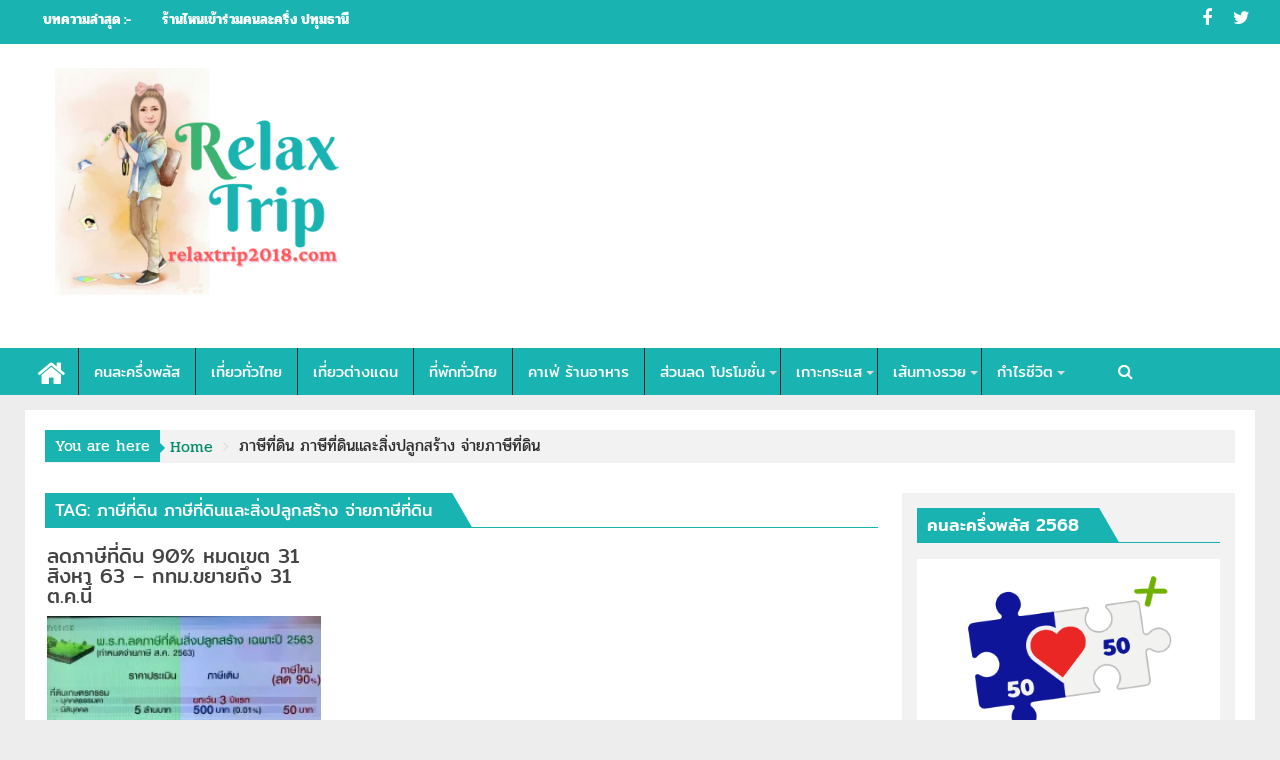

--- FILE ---
content_type: text/html; charset=UTF-8
request_url: https://www.relaxtrip2018.com/tag/%E0%B8%A0%E0%B8%B2%E0%B8%A9%E0%B8%B5%E0%B8%97%E0%B8%B5%E0%B9%88%E0%B8%94%E0%B8%B4%E0%B8%99-%E0%B8%A0%E0%B8%B2%E0%B8%A9%E0%B8%B5%E0%B8%97%E0%B8%B5%E0%B9%88%E0%B8%94%E0%B8%B4%E0%B8%99%E0%B9%81%E0%B8%A5/
body_size: 24007
content:
        <!DOCTYPE html><html lang="en-US">
        	<head>

		        <meta charset="UTF-8">
        <meta name="viewport" content="width=device-width, initial-scale=1">
        <link rel="profile" href="http://gmpg.org/xfn/11">
        <link rel="pingback" href="https://www.relaxtrip2018.com/xmlrpc.php">
        <meta name='robots' content='index, follow, max-image-preview:large, max-snippet:-1, max-video-preview:-1' />
	<style>img:is([sizes="auto" i], [sizes^="auto," i]) { contain-intrinsic-size: 3000px 1500px }</style>
	<!-- Jetpack Site Verification Tags -->
<meta name="google-site-verification" content="jREY5j7Cl1M7K6YgJoSifW4sADF1cgWxwJfITQSn2Xg" />
<meta name="msvalidate.01" content="050646727442D522D8143097696F3A2A" />
<meta name="p:domain_verify" content="a4f5a43e908d3e2321fd0af02c9379fe" />

	<!-- This site is optimized with the Yoast SEO plugin v26.1.1 - https://yoast.com/wordpress/plugins/seo/ -->
	<title>ภาษีที่ดิน ภาษีที่ดินและสิ่งปลูกสร้าง จ่ายภาษีที่ดิน Archives - Relaxtrip2018.com</title>
	<link rel="canonical" href="https://www.relaxtrip2018.com/tag/ภาษีที่ดิน-ภาษีที่ดินแล/" />
	<meta property="og:locale" content="en_US" />
	<meta property="og:type" content="article" />
	<meta property="og:title" content="ภาษีที่ดิน ภาษีที่ดินและสิ่งปลูกสร้าง จ่ายภาษีที่ดิน Archives - Relaxtrip2018.com" />
	<meta property="og:url" content="https://www.relaxtrip2018.com/tag/ภาษีที่ดิน-ภาษีที่ดินแล/" />
	<meta property="og:site_name" content="Relaxtrip2018.com" />
	<meta name="twitter:card" content="summary_large_image" />
	<meta name="twitter:site" content="@relaxtrip" />
	<script type="application/ld+json" class="yoast-schema-graph">{"@context":"https://schema.org","@graph":[{"@type":"CollectionPage","@id":"https://www.relaxtrip2018.com/tag/%e0%b8%a0%e0%b8%b2%e0%b8%a9%e0%b8%b5%e0%b8%97%e0%b8%b5%e0%b9%88%e0%b8%94%e0%b8%b4%e0%b8%99-%e0%b8%a0%e0%b8%b2%e0%b8%a9%e0%b8%b5%e0%b8%97%e0%b8%b5%e0%b9%88%e0%b8%94%e0%b8%b4%e0%b8%99%e0%b9%81%e0%b8%a5/","url":"https://www.relaxtrip2018.com/tag/%e0%b8%a0%e0%b8%b2%e0%b8%a9%e0%b8%b5%e0%b8%97%e0%b8%b5%e0%b9%88%e0%b8%94%e0%b8%b4%e0%b8%99-%e0%b8%a0%e0%b8%b2%e0%b8%a9%e0%b8%b5%e0%b8%97%e0%b8%b5%e0%b9%88%e0%b8%94%e0%b8%b4%e0%b8%99%e0%b9%81%e0%b8%a5/","name":"ภาษีที่ดิน ภาษีที่ดินและสิ่งปลูกสร้าง จ่ายภาษีที่ดิน Archives - Relaxtrip2018.com","isPartOf":{"@id":"https://www.relaxtrip2018.com/#website"},"primaryImageOfPage":{"@id":"https://www.relaxtrip2018.com/tag/%e0%b8%a0%e0%b8%b2%e0%b8%a9%e0%b8%b5%e0%b8%97%e0%b8%b5%e0%b9%88%e0%b8%94%e0%b8%b4%e0%b8%99-%e0%b8%a0%e0%b8%b2%e0%b8%a9%e0%b8%b5%e0%b8%97%e0%b8%b5%e0%b9%88%e0%b8%94%e0%b8%b4%e0%b8%99%e0%b9%81%e0%b8%a5/#primaryimage"},"image":{"@id":"https://www.relaxtrip2018.com/tag/%e0%b8%a0%e0%b8%b2%e0%b8%a9%e0%b8%b5%e0%b8%97%e0%b8%b5%e0%b9%88%e0%b8%94%e0%b8%b4%e0%b8%99-%e0%b8%a0%e0%b8%b2%e0%b8%a9%e0%b8%b5%e0%b8%97%e0%b8%b5%e0%b9%88%e0%b8%94%e0%b8%b4%e0%b8%99%e0%b9%81%e0%b8%a5/#primaryimage"},"thumbnailUrl":"https://i0.wp.com/www.relaxtrip2018.com/wp-content/uploads/2020/08/img_5692-scaled.jpg?fit=2560%2C1472&ssl=1","breadcrumb":{"@id":"https://www.relaxtrip2018.com/tag/%e0%b8%a0%e0%b8%b2%e0%b8%a9%e0%b8%b5%e0%b8%97%e0%b8%b5%e0%b9%88%e0%b8%94%e0%b8%b4%e0%b8%99-%e0%b8%a0%e0%b8%b2%e0%b8%a9%e0%b8%b5%e0%b8%97%e0%b8%b5%e0%b9%88%e0%b8%94%e0%b8%b4%e0%b8%99%e0%b9%81%e0%b8%a5/#breadcrumb"},"inLanguage":"en-US"},{"@type":"ImageObject","inLanguage":"en-US","@id":"https://www.relaxtrip2018.com/tag/%e0%b8%a0%e0%b8%b2%e0%b8%a9%e0%b8%b5%e0%b8%97%e0%b8%b5%e0%b9%88%e0%b8%94%e0%b8%b4%e0%b8%99-%e0%b8%a0%e0%b8%b2%e0%b8%a9%e0%b8%b5%e0%b8%97%e0%b8%b5%e0%b9%88%e0%b8%94%e0%b8%b4%e0%b8%99%e0%b9%81%e0%b8%a5/#primaryimage","url":"https://i0.wp.com/www.relaxtrip2018.com/wp-content/uploads/2020/08/img_5692-scaled.jpg?fit=2560%2C1472&ssl=1","contentUrl":"https://i0.wp.com/www.relaxtrip2018.com/wp-content/uploads/2020/08/img_5692-scaled.jpg?fit=2560%2C1472&ssl=1","width":2560,"height":1472},{"@type":"BreadcrumbList","@id":"https://www.relaxtrip2018.com/tag/%e0%b8%a0%e0%b8%b2%e0%b8%a9%e0%b8%b5%e0%b8%97%e0%b8%b5%e0%b9%88%e0%b8%94%e0%b8%b4%e0%b8%99-%e0%b8%a0%e0%b8%b2%e0%b8%a9%e0%b8%b5%e0%b8%97%e0%b8%b5%e0%b9%88%e0%b8%94%e0%b8%b4%e0%b8%99%e0%b9%81%e0%b8%a5/#breadcrumb","itemListElement":[{"@type":"ListItem","position":1,"name":"Home","item":"https://www.relaxtrip2018.com/"},{"@type":"ListItem","position":2,"name":"ภาษีที่ดิน ภาษีที่ดินและสิ่งปลูกสร้าง จ่ายภาษีที่ดิน"}]},{"@type":"WebSite","@id":"https://www.relaxtrip2018.com/#website","url":"https://www.relaxtrip2018.com/","name":"Relaxtrip2018.com","description":"Relaxtrip-รีแลกซ์ทริป แชร์ประสบการณ์ พร้อมรวบรวมแหล่งกิน เที่ยว ทั้งในและต่างประเทศ ช่องทางสร้างอาชีพ และสาระข้อมูลข่าวสารที่เป็นประโยชน์ต่างๆ","publisher":{"@id":"https://www.relaxtrip2018.com/#/schema/person/b0d264670e184976ef375298a6c55213"},"potentialAction":[{"@type":"SearchAction","target":{"@type":"EntryPoint","urlTemplate":"https://www.relaxtrip2018.com/?s={search_term_string}"},"query-input":{"@type":"PropertyValueSpecification","valueRequired":true,"valueName":"search_term_string"}}],"inLanguage":"en-US"},{"@type":["Person","Organization"],"@id":"https://www.relaxtrip2018.com/#/schema/person/b0d264670e184976ef375298a6c55213","name":"admin","image":{"@type":"ImageObject","inLanguage":"en-US","@id":"https://www.relaxtrip2018.com/#/schema/person/image/","url":"https://i0.wp.com/www.relaxtrip2018.com/wp-content/uploads/2020/08/cropped-Logo-Relaxtrip-2020.png?fit=290%2C230&ssl=1","contentUrl":"https://i0.wp.com/www.relaxtrip2018.com/wp-content/uploads/2020/08/cropped-Logo-Relaxtrip-2020.png?fit=290%2C230&ssl=1","width":290,"height":230,"caption":"admin"},"logo":{"@id":"https://www.relaxtrip2018.com/#/schema/person/image/"}}]}</script>
	<!-- / Yoast SEO plugin. -->


<link rel='dns-prefetch' href='//platform-api.sharethis.com' />
<link rel='dns-prefetch' href='//www.googletagmanager.com' />
<link rel='dns-prefetch' href='//stats.wp.com' />
<link rel='dns-prefetch' href='//v0.wordpress.com' />
<link rel='dns-prefetch' href='//pagead2.googlesyndication.com' />
<link rel='preconnect' href='//i0.wp.com' />
<link rel='preconnect' href='//c0.wp.com' />
<link href='https://fonts.gstatic.com' crossorigin rel='preconnect' />
<link rel="alternate" type="application/rss+xml" title="Relaxtrip2018.com &raquo; Feed" href="https://www.relaxtrip2018.com/feed/" />
<link rel="alternate" type="application/rss+xml" title="Relaxtrip2018.com &raquo; Comments Feed" href="https://www.relaxtrip2018.com/comments/feed/" />
<script type="text/javascript" id="wpp-js" src="https://www.relaxtrip2018.com/wp-content/plugins/wordpress-popular-posts/assets/js/wpp.min.js?ver=7.3.3" data-sampling="1" data-sampling-rate="100" data-api-url="https://www.relaxtrip2018.com/wp-json/wordpress-popular-posts" data-post-id="0" data-token="a709d259df" data-lang="0" data-debug="0"></script>
<link rel="alternate" type="application/rss+xml" title="Relaxtrip2018.com &raquo; ภาษีที่ดิน ภาษีที่ดินและสิ่งปลูกสร้าง จ่ายภาษีที่ดิน Tag Feed" href="https://www.relaxtrip2018.com/tag/%e0%b8%a0%e0%b8%b2%e0%b8%a9%e0%b8%b5%e0%b8%97%e0%b8%b5%e0%b9%88%e0%b8%94%e0%b8%b4%e0%b8%99-%e0%b8%a0%e0%b8%b2%e0%b8%a9%e0%b8%b5%e0%b8%97%e0%b8%b5%e0%b9%88%e0%b8%94%e0%b8%b4%e0%b8%99%e0%b9%81%e0%b8%a5/feed/" />
<script type="text/javascript">
/* <![CDATA[ */
window._wpemojiSettings = {"baseUrl":"https:\/\/s.w.org\/images\/core\/emoji\/16.0.1\/72x72\/","ext":".png","svgUrl":"https:\/\/s.w.org\/images\/core\/emoji\/16.0.1\/svg\/","svgExt":".svg","source":{"concatemoji":"https:\/\/www.relaxtrip2018.com\/wp-includes\/js\/wp-emoji-release.min.js?ver=6.8.3"}};
/*! This file is auto-generated */
!function(s,n){var o,i,e;function c(e){try{var t={supportTests:e,timestamp:(new Date).valueOf()};sessionStorage.setItem(o,JSON.stringify(t))}catch(e){}}function p(e,t,n){e.clearRect(0,0,e.canvas.width,e.canvas.height),e.fillText(t,0,0);var t=new Uint32Array(e.getImageData(0,0,e.canvas.width,e.canvas.height).data),a=(e.clearRect(0,0,e.canvas.width,e.canvas.height),e.fillText(n,0,0),new Uint32Array(e.getImageData(0,0,e.canvas.width,e.canvas.height).data));return t.every(function(e,t){return e===a[t]})}function u(e,t){e.clearRect(0,0,e.canvas.width,e.canvas.height),e.fillText(t,0,0);for(var n=e.getImageData(16,16,1,1),a=0;a<n.data.length;a++)if(0!==n.data[a])return!1;return!0}function f(e,t,n,a){switch(t){case"flag":return n(e,"\ud83c\udff3\ufe0f\u200d\u26a7\ufe0f","\ud83c\udff3\ufe0f\u200b\u26a7\ufe0f")?!1:!n(e,"\ud83c\udde8\ud83c\uddf6","\ud83c\udde8\u200b\ud83c\uddf6")&&!n(e,"\ud83c\udff4\udb40\udc67\udb40\udc62\udb40\udc65\udb40\udc6e\udb40\udc67\udb40\udc7f","\ud83c\udff4\u200b\udb40\udc67\u200b\udb40\udc62\u200b\udb40\udc65\u200b\udb40\udc6e\u200b\udb40\udc67\u200b\udb40\udc7f");case"emoji":return!a(e,"\ud83e\udedf")}return!1}function g(e,t,n,a){var r="undefined"!=typeof WorkerGlobalScope&&self instanceof WorkerGlobalScope?new OffscreenCanvas(300,150):s.createElement("canvas"),o=r.getContext("2d",{willReadFrequently:!0}),i=(o.textBaseline="top",o.font="600 32px Arial",{});return e.forEach(function(e){i[e]=t(o,e,n,a)}),i}function t(e){var t=s.createElement("script");t.src=e,t.defer=!0,s.head.appendChild(t)}"undefined"!=typeof Promise&&(o="wpEmojiSettingsSupports",i=["flag","emoji"],n.supports={everything:!0,everythingExceptFlag:!0},e=new Promise(function(e){s.addEventListener("DOMContentLoaded",e,{once:!0})}),new Promise(function(t){var n=function(){try{var e=JSON.parse(sessionStorage.getItem(o));if("object"==typeof e&&"number"==typeof e.timestamp&&(new Date).valueOf()<e.timestamp+604800&&"object"==typeof e.supportTests)return e.supportTests}catch(e){}return null}();if(!n){if("undefined"!=typeof Worker&&"undefined"!=typeof OffscreenCanvas&&"undefined"!=typeof URL&&URL.createObjectURL&&"undefined"!=typeof Blob)try{var e="postMessage("+g.toString()+"("+[JSON.stringify(i),f.toString(),p.toString(),u.toString()].join(",")+"));",a=new Blob([e],{type:"text/javascript"}),r=new Worker(URL.createObjectURL(a),{name:"wpTestEmojiSupports"});return void(r.onmessage=function(e){c(n=e.data),r.terminate(),t(n)})}catch(e){}c(n=g(i,f,p,u))}t(n)}).then(function(e){for(var t in e)n.supports[t]=e[t],n.supports.everything=n.supports.everything&&n.supports[t],"flag"!==t&&(n.supports.everythingExceptFlag=n.supports.everythingExceptFlag&&n.supports[t]);n.supports.everythingExceptFlag=n.supports.everythingExceptFlag&&!n.supports.flag,n.DOMReady=!1,n.readyCallback=function(){n.DOMReady=!0}}).then(function(){return e}).then(function(){var e;n.supports.everything||(n.readyCallback(),(e=n.source||{}).concatemoji?t(e.concatemoji):e.wpemoji&&e.twemoji&&(t(e.twemoji),t(e.wpemoji)))}))}((window,document),window._wpemojiSettings);
/* ]]> */
</script>
<!-- www.relaxtrip2018.com is managing ads with Advanced Ads 2.0.12 – https://wpadvancedads.com/ --><script id="relax-ready">
			window.advanced_ads_ready=function(e,a){a=a||"complete";var d=function(e){return"interactive"===a?"loading"!==e:"complete"===e};d(document.readyState)?e():document.addEventListener("readystatechange",(function(a){d(a.target.readyState)&&e()}),{once:"interactive"===a})},window.advanced_ads_ready_queue=window.advanced_ads_ready_queue||[];		</script>
		<link rel='stylesheet' id='embed-pdf-viewer-css' href='https://www.relaxtrip2018.com/wp-content/plugins/embed-pdf-viewer/css/embed-pdf-viewer.css?ver=2.4.6' type='text/css' media='screen' />
<style id='wp-emoji-styles-inline-css' type='text/css'>

	img.wp-smiley, img.emoji {
		display: inline !important;
		border: none !important;
		box-shadow: none !important;
		height: 1em !important;
		width: 1em !important;
		margin: 0 0.07em !important;
		vertical-align: -0.1em !important;
		background: none !important;
		padding: 0 !important;
	}
</style>
<link rel='stylesheet' id='wp-block-library-css' href='https://c0.wp.com/c/6.8.3/wp-includes/css/dist/block-library/style.min.css' type='text/css' media='all' />
<style id='wp-block-library-theme-inline-css' type='text/css'>
.wp-block-audio :where(figcaption){color:#555;font-size:13px;text-align:center}.is-dark-theme .wp-block-audio :where(figcaption){color:#ffffffa6}.wp-block-audio{margin:0 0 1em}.wp-block-code{border:1px solid #ccc;border-radius:4px;font-family:Menlo,Consolas,monaco,monospace;padding:.8em 1em}.wp-block-embed :where(figcaption){color:#555;font-size:13px;text-align:center}.is-dark-theme .wp-block-embed :where(figcaption){color:#ffffffa6}.wp-block-embed{margin:0 0 1em}.blocks-gallery-caption{color:#555;font-size:13px;text-align:center}.is-dark-theme .blocks-gallery-caption{color:#ffffffa6}:root :where(.wp-block-image figcaption){color:#555;font-size:13px;text-align:center}.is-dark-theme :root :where(.wp-block-image figcaption){color:#ffffffa6}.wp-block-image{margin:0 0 1em}.wp-block-pullquote{border-bottom:4px solid;border-top:4px solid;color:currentColor;margin-bottom:1.75em}.wp-block-pullquote cite,.wp-block-pullquote footer,.wp-block-pullquote__citation{color:currentColor;font-size:.8125em;font-style:normal;text-transform:uppercase}.wp-block-quote{border-left:.25em solid;margin:0 0 1.75em;padding-left:1em}.wp-block-quote cite,.wp-block-quote footer{color:currentColor;font-size:.8125em;font-style:normal;position:relative}.wp-block-quote:where(.has-text-align-right){border-left:none;border-right:.25em solid;padding-left:0;padding-right:1em}.wp-block-quote:where(.has-text-align-center){border:none;padding-left:0}.wp-block-quote.is-large,.wp-block-quote.is-style-large,.wp-block-quote:where(.is-style-plain){border:none}.wp-block-search .wp-block-search__label{font-weight:700}.wp-block-search__button{border:1px solid #ccc;padding:.375em .625em}:where(.wp-block-group.has-background){padding:1.25em 2.375em}.wp-block-separator.has-css-opacity{opacity:.4}.wp-block-separator{border:none;border-bottom:2px solid;margin-left:auto;margin-right:auto}.wp-block-separator.has-alpha-channel-opacity{opacity:1}.wp-block-separator:not(.is-style-wide):not(.is-style-dots){width:100px}.wp-block-separator.has-background:not(.is-style-dots){border-bottom:none;height:1px}.wp-block-separator.has-background:not(.is-style-wide):not(.is-style-dots){height:2px}.wp-block-table{margin:0 0 1em}.wp-block-table td,.wp-block-table th{word-break:normal}.wp-block-table :where(figcaption){color:#555;font-size:13px;text-align:center}.is-dark-theme .wp-block-table :where(figcaption){color:#ffffffa6}.wp-block-video :where(figcaption){color:#555;font-size:13px;text-align:center}.is-dark-theme .wp-block-video :where(figcaption){color:#ffffffa6}.wp-block-video{margin:0 0 1em}:root :where(.wp-block-template-part.has-background){margin-bottom:0;margin-top:0;padding:1.25em 2.375em}
</style>
<style id='classic-theme-styles-inline-css' type='text/css'>
/*! This file is auto-generated */
.wp-block-button__link{color:#fff;background-color:#32373c;border-radius:9999px;box-shadow:none;text-decoration:none;padding:calc(.667em + 2px) calc(1.333em + 2px);font-size:1.125em}.wp-block-file__button{background:#32373c;color:#fff;text-decoration:none}
</style>
<link rel='stylesheet' id='mediaelement-css' href='https://c0.wp.com/c/6.8.3/wp-includes/js/mediaelement/mediaelementplayer-legacy.min.css' type='text/css' media='all' />
<link rel='stylesheet' id='wp-mediaelement-css' href='https://c0.wp.com/c/6.8.3/wp-includes/js/mediaelement/wp-mediaelement.min.css' type='text/css' media='all' />
<style id='jetpack-sharing-buttons-style-inline-css' type='text/css'>
.jetpack-sharing-buttons__services-list{display:flex;flex-direction:row;flex-wrap:wrap;gap:0;list-style-type:none;margin:5px;padding:0}.jetpack-sharing-buttons__services-list.has-small-icon-size{font-size:12px}.jetpack-sharing-buttons__services-list.has-normal-icon-size{font-size:16px}.jetpack-sharing-buttons__services-list.has-large-icon-size{font-size:24px}.jetpack-sharing-buttons__services-list.has-huge-icon-size{font-size:36px}@media print{.jetpack-sharing-buttons__services-list{display:none!important}}.editor-styles-wrapper .wp-block-jetpack-sharing-buttons{gap:0;padding-inline-start:0}ul.jetpack-sharing-buttons__services-list.has-background{padding:1.25em 2.375em}
</style>
<style id='global-styles-inline-css' type='text/css'>
:root{--wp--preset--aspect-ratio--square: 1;--wp--preset--aspect-ratio--4-3: 4/3;--wp--preset--aspect-ratio--3-4: 3/4;--wp--preset--aspect-ratio--3-2: 3/2;--wp--preset--aspect-ratio--2-3: 2/3;--wp--preset--aspect-ratio--16-9: 16/9;--wp--preset--aspect-ratio--9-16: 9/16;--wp--preset--color--black: #000000;--wp--preset--color--cyan-bluish-gray: #abb8c3;--wp--preset--color--white: #ffffff;--wp--preset--color--pale-pink: #f78da7;--wp--preset--color--vivid-red: #cf2e2e;--wp--preset--color--luminous-vivid-orange: #ff6900;--wp--preset--color--luminous-vivid-amber: #fcb900;--wp--preset--color--light-green-cyan: #7bdcb5;--wp--preset--color--vivid-green-cyan: #00d084;--wp--preset--color--pale-cyan-blue: #8ed1fc;--wp--preset--color--vivid-cyan-blue: #0693e3;--wp--preset--color--vivid-purple: #9b51e0;--wp--preset--gradient--vivid-cyan-blue-to-vivid-purple: linear-gradient(135deg,rgba(6,147,227,1) 0%,rgb(155,81,224) 100%);--wp--preset--gradient--light-green-cyan-to-vivid-green-cyan: linear-gradient(135deg,rgb(122,220,180) 0%,rgb(0,208,130) 100%);--wp--preset--gradient--luminous-vivid-amber-to-luminous-vivid-orange: linear-gradient(135deg,rgba(252,185,0,1) 0%,rgba(255,105,0,1) 100%);--wp--preset--gradient--luminous-vivid-orange-to-vivid-red: linear-gradient(135deg,rgba(255,105,0,1) 0%,rgb(207,46,46) 100%);--wp--preset--gradient--very-light-gray-to-cyan-bluish-gray: linear-gradient(135deg,rgb(238,238,238) 0%,rgb(169,184,195) 100%);--wp--preset--gradient--cool-to-warm-spectrum: linear-gradient(135deg,rgb(74,234,220) 0%,rgb(151,120,209) 20%,rgb(207,42,186) 40%,rgb(238,44,130) 60%,rgb(251,105,98) 80%,rgb(254,248,76) 100%);--wp--preset--gradient--blush-light-purple: linear-gradient(135deg,rgb(255,206,236) 0%,rgb(152,150,240) 100%);--wp--preset--gradient--blush-bordeaux: linear-gradient(135deg,rgb(254,205,165) 0%,rgb(254,45,45) 50%,rgb(107,0,62) 100%);--wp--preset--gradient--luminous-dusk: linear-gradient(135deg,rgb(255,203,112) 0%,rgb(199,81,192) 50%,rgb(65,88,208) 100%);--wp--preset--gradient--pale-ocean: linear-gradient(135deg,rgb(255,245,203) 0%,rgb(182,227,212) 50%,rgb(51,167,181) 100%);--wp--preset--gradient--electric-grass: linear-gradient(135deg,rgb(202,248,128) 0%,rgb(113,206,126) 100%);--wp--preset--gradient--midnight: linear-gradient(135deg,rgb(2,3,129) 0%,rgb(40,116,252) 100%);--wp--preset--font-size--small: 13px;--wp--preset--font-size--medium: 20px;--wp--preset--font-size--large: 36px;--wp--preset--font-size--x-large: 42px;--wp--preset--font-family--pridi: Pridi;--wp--preset--font-family--mitr: Mitr;--wp--preset--spacing--20: 0.44rem;--wp--preset--spacing--30: 0.67rem;--wp--preset--spacing--40: 1rem;--wp--preset--spacing--50: 1.5rem;--wp--preset--spacing--60: 2.25rem;--wp--preset--spacing--70: 3.38rem;--wp--preset--spacing--80: 5.06rem;--wp--preset--shadow--natural: 6px 6px 9px rgba(0, 0, 0, 0.2);--wp--preset--shadow--deep: 12px 12px 50px rgba(0, 0, 0, 0.4);--wp--preset--shadow--sharp: 6px 6px 0px rgba(0, 0, 0, 0.2);--wp--preset--shadow--outlined: 6px 6px 0px -3px rgba(255, 255, 255, 1), 6px 6px rgba(0, 0, 0, 1);--wp--preset--shadow--crisp: 6px 6px 0px rgba(0, 0, 0, 1);}:where(.is-layout-flex){gap: 0.5em;}:where(.is-layout-grid){gap: 0.5em;}body .is-layout-flex{display: flex;}.is-layout-flex{flex-wrap: wrap;align-items: center;}.is-layout-flex > :is(*, div){margin: 0;}body .is-layout-grid{display: grid;}.is-layout-grid > :is(*, div){margin: 0;}:where(.wp-block-columns.is-layout-flex){gap: 2em;}:where(.wp-block-columns.is-layout-grid){gap: 2em;}:where(.wp-block-post-template.is-layout-flex){gap: 1.25em;}:where(.wp-block-post-template.is-layout-grid){gap: 1.25em;}.has-black-color{color: var(--wp--preset--color--black) !important;}.has-cyan-bluish-gray-color{color: var(--wp--preset--color--cyan-bluish-gray) !important;}.has-white-color{color: var(--wp--preset--color--white) !important;}.has-pale-pink-color{color: var(--wp--preset--color--pale-pink) !important;}.has-vivid-red-color{color: var(--wp--preset--color--vivid-red) !important;}.has-luminous-vivid-orange-color{color: var(--wp--preset--color--luminous-vivid-orange) !important;}.has-luminous-vivid-amber-color{color: var(--wp--preset--color--luminous-vivid-amber) !important;}.has-light-green-cyan-color{color: var(--wp--preset--color--light-green-cyan) !important;}.has-vivid-green-cyan-color{color: var(--wp--preset--color--vivid-green-cyan) !important;}.has-pale-cyan-blue-color{color: var(--wp--preset--color--pale-cyan-blue) !important;}.has-vivid-cyan-blue-color{color: var(--wp--preset--color--vivid-cyan-blue) !important;}.has-vivid-purple-color{color: var(--wp--preset--color--vivid-purple) !important;}.has-black-background-color{background-color: var(--wp--preset--color--black) !important;}.has-cyan-bluish-gray-background-color{background-color: var(--wp--preset--color--cyan-bluish-gray) !important;}.has-white-background-color{background-color: var(--wp--preset--color--white) !important;}.has-pale-pink-background-color{background-color: var(--wp--preset--color--pale-pink) !important;}.has-vivid-red-background-color{background-color: var(--wp--preset--color--vivid-red) !important;}.has-luminous-vivid-orange-background-color{background-color: var(--wp--preset--color--luminous-vivid-orange) !important;}.has-luminous-vivid-amber-background-color{background-color: var(--wp--preset--color--luminous-vivid-amber) !important;}.has-light-green-cyan-background-color{background-color: var(--wp--preset--color--light-green-cyan) !important;}.has-vivid-green-cyan-background-color{background-color: var(--wp--preset--color--vivid-green-cyan) !important;}.has-pale-cyan-blue-background-color{background-color: var(--wp--preset--color--pale-cyan-blue) !important;}.has-vivid-cyan-blue-background-color{background-color: var(--wp--preset--color--vivid-cyan-blue) !important;}.has-vivid-purple-background-color{background-color: var(--wp--preset--color--vivid-purple) !important;}.has-black-border-color{border-color: var(--wp--preset--color--black) !important;}.has-cyan-bluish-gray-border-color{border-color: var(--wp--preset--color--cyan-bluish-gray) !important;}.has-white-border-color{border-color: var(--wp--preset--color--white) !important;}.has-pale-pink-border-color{border-color: var(--wp--preset--color--pale-pink) !important;}.has-vivid-red-border-color{border-color: var(--wp--preset--color--vivid-red) !important;}.has-luminous-vivid-orange-border-color{border-color: var(--wp--preset--color--luminous-vivid-orange) !important;}.has-luminous-vivid-amber-border-color{border-color: var(--wp--preset--color--luminous-vivid-amber) !important;}.has-light-green-cyan-border-color{border-color: var(--wp--preset--color--light-green-cyan) !important;}.has-vivid-green-cyan-border-color{border-color: var(--wp--preset--color--vivid-green-cyan) !important;}.has-pale-cyan-blue-border-color{border-color: var(--wp--preset--color--pale-cyan-blue) !important;}.has-vivid-cyan-blue-border-color{border-color: var(--wp--preset--color--vivid-cyan-blue) !important;}.has-vivid-purple-border-color{border-color: var(--wp--preset--color--vivid-purple) !important;}.has-vivid-cyan-blue-to-vivid-purple-gradient-background{background: var(--wp--preset--gradient--vivid-cyan-blue-to-vivid-purple) !important;}.has-light-green-cyan-to-vivid-green-cyan-gradient-background{background: var(--wp--preset--gradient--light-green-cyan-to-vivid-green-cyan) !important;}.has-luminous-vivid-amber-to-luminous-vivid-orange-gradient-background{background: var(--wp--preset--gradient--luminous-vivid-amber-to-luminous-vivid-orange) !important;}.has-luminous-vivid-orange-to-vivid-red-gradient-background{background: var(--wp--preset--gradient--luminous-vivid-orange-to-vivid-red) !important;}.has-very-light-gray-to-cyan-bluish-gray-gradient-background{background: var(--wp--preset--gradient--very-light-gray-to-cyan-bluish-gray) !important;}.has-cool-to-warm-spectrum-gradient-background{background: var(--wp--preset--gradient--cool-to-warm-spectrum) !important;}.has-blush-light-purple-gradient-background{background: var(--wp--preset--gradient--blush-light-purple) !important;}.has-blush-bordeaux-gradient-background{background: var(--wp--preset--gradient--blush-bordeaux) !important;}.has-luminous-dusk-gradient-background{background: var(--wp--preset--gradient--luminous-dusk) !important;}.has-pale-ocean-gradient-background{background: var(--wp--preset--gradient--pale-ocean) !important;}.has-electric-grass-gradient-background{background: var(--wp--preset--gradient--electric-grass) !important;}.has-midnight-gradient-background{background: var(--wp--preset--gradient--midnight) !important;}.has-small-font-size{font-size: var(--wp--preset--font-size--small) !important;}.has-medium-font-size{font-size: var(--wp--preset--font-size--medium) !important;}.has-large-font-size{font-size: var(--wp--preset--font-size--large) !important;}.has-x-large-font-size{font-size: var(--wp--preset--font-size--x-large) !important;}.has-pridi-font-family{font-family: var(--wp--preset--font-family--pridi) !important;}.has-mitr-font-family{font-family: var(--wp--preset--font-family--mitr) !important;}
:where(.wp-block-post-template.is-layout-flex){gap: 1.25em;}:where(.wp-block-post-template.is-layout-grid){gap: 1.25em;}
:where(.wp-block-columns.is-layout-flex){gap: 2em;}:where(.wp-block-columns.is-layout-grid){gap: 2em;}
:root :where(.wp-block-pullquote){font-size: 1.5em;line-height: 1.6;}
</style>
<link rel='stylesheet' id='ez-toc-css' href='https://www.relaxtrip2018.com/wp-content/plugins/easy-table-of-contents/assets/css/screen.min.css?ver=2.0.76' type='text/css' media='all' />
<style id='ez-toc-inline-css' type='text/css'>
div#ez-toc-container .ez-toc-title {font-size: 120%;}div#ez-toc-container .ez-toc-title {font-weight: 500;}div#ez-toc-container ul li , div#ez-toc-container ul li a {font-size: 95%;}div#ez-toc-container ul li , div#ez-toc-container ul li a {font-weight: 500;}div#ez-toc-container nav ul ul li {font-size: 90%;}
.ez-toc-container-direction {direction: ltr;}.ez-toc-counter ul {direction: ltr;counter-reset: item ;}.ez-toc-counter nav ul li a::before {content: counter(item, numeric) '. ';margin-right: .2em; counter-increment: item;flex-grow: 0;flex-shrink: 0;float: left; }.ez-toc-widget-direction {direction: ltr;}.ez-toc-widget-container ul {direction: ltr;counter-reset: item ;}.ez-toc-widget-container nav ul li a::before {content: counter(item, numeric) '. ';margin-right: .2em; counter-increment: item;flex-grow: 0;flex-shrink: 0;float: left; }
</style>
<link rel='stylesheet' id='wordpress-popular-posts-css-css' href='https://www.relaxtrip2018.com/wp-content/plugins/wordpress-popular-posts/assets/css/wpp.css?ver=7.3.3' type='text/css' media='all' />
<link rel='stylesheet' id='bxslider-css' href='https://www.relaxtrip2018.com/wp-content/themes/dupermagpro/assets/library/bxslider/css/jquery.bxslider.min.css?ver=4.2.5' type='text/css' media='all' />
<link rel='stylesheet' id='mCustomScrollbar-css' href='https://www.relaxtrip2018.com/wp-content/themes/dupermagpro/assets/library/malihu-custom-scrollbar/jquery.mCustomScrollbar.min.css?ver=3.0.9' type='text/css' media='all' />
<link rel='stylesheet' id='fontawesome-css' href='https://www.relaxtrip2018.com/wp-content/themes/dupermagpro/assets/library/Font-Awesome/css/font-awesome.min.css?ver=4.5.0' type='text/css' media='all' />
<link rel='stylesheet' id='dupermag-style-css' href='https://www.relaxtrip2018.com/wp-content/themes/dupermagpro/style.css?ver=6.8.3' type='text/css' media='all' />
<style id='dupermag-style-inline-css' type='text/css'>

        .site-title,
        .site-title a{
            font-family: 'Kreon';
        }
        .site-description,
        .site-description a{
            font-family: 'Satisfy';
        }
        .main-navigation a{
            font-family: 'Hammersmith One';
        }
        h1, h1 a,
        h2, h2 a,
        h3, h3 a,
        h4, h4 a,
        h5, h5 a,
        h6, h6 a {
            font-family: 'Noto Serif';
        }
        body, p {
            font-family: 'Roboto';
        }
        .site-title,
        .site-title a{
            color: #289dcc;
        }
        .site-title:hover,
        .site-title a:hover{
            color: #444444;
        }
        .site-description,
        .site-description a{
            color: #444444;
        }
        h1, h1 a,
        h2, h2 a,
        h3, h3 a,
        h4, h4 a,
        h5, h5 a,
        h6, h6 a {
            color: #444444;
        }
         .entry-content p,.details{
            color: #444444;
        }
        .comment-form .form-submit input,
        .read-more,
        .home-icon.front_page_on,
        .slider-section .cat-links a,
        .featured-desc .below-entry-meta .cat-links a,
        .gallery-carousel .mCSB_scrollTools .mCSB_dragger .mCSB_dragger_bar,
        #calendar_wrap #wp-calendar #today,
        #calendar_wrap #wp-calendar #today a,
        .wpcf7-form input.wpcf7-submit:hover,
        .breadcrumb,
           .header-main-menu .icon-menu.search-icon-menu,
           .menu-search-inner,
           .random-post,
           .sm-tabs-title .tab-title,
           .aftemenu-bn .bn-title{
            background: #19b3b1;
        }
         .breadcrumb::after {
            border-left: 5px solid #19b3b1;
        }
        .rtl .breadcrumb::after {
            border-right: 5px solid #19b3b1;
            border-left:none;
        }

        
        .search-block input#menu-search,
        .widget_search input#s,
        .slicknav_btn.slicknav_open,
        .footer-wrapper .bn-title,
        .gallery-carousel  li:hover img,
        .page-numbers:hover,
        .page-numbers:focus, .page-numbers.current,
        .wpcf7-form input.wpcf7-submit{
            border: 1px solid #19b3b1;
        }
         .footer-wrapper .border{
            border-top: 1px solid #19b3b1;
        }
        .socials a:hover,
        .search-block #searchsubmit,
        .widget_search #searchsubmit,
        .sm-up:hover,
        .page-numbers,
        .wpcf7-form input.wpcf7-submit{
            color: #19b3b1;
        }
        .slicknav_btn.slicknav_open:before{
            background: none repeat scroll 0 0 #19b3b1;
            box-shadow: 0 6px 0 0 #19b3b1, 0 12px 0 0 #19b3b1;
        }
        .besides-slider .beside-post{
            border-bottom: 3px solid #19b3b1;
        }
        .widget-title:before,
        .footer-wrapper .bn-title:before{
            border-bottom: 7px solid #19b3b1;
        }
        .active img{
            border: 2px solid #19b3b1;
        }
        .comment-form .form-submit input:hover,
        .slider-section .cat-links a:hover,
        .featured-desc .below-entry-meta .cat-links a:hover,
        .read-more:hover,
        .sm-up-container,
        .gallery-carousel .mCSB_container{
            background:#3d3d3d;
        }
        .gallery-carousel  li img {
            border:1px solid #3d3d3d;
        }
        a,
        .posted-on a,
        .cat-links a,
        .comments-link a,
        .edit-link a,
        .tags-links a,
        .byline,
        .nav-links a,
        .featured-desc .above-entry-meta i{
            color: #028c6a;
        }
        a:hover,
        .posted-on a:hover,
        .cat-links a:hover,
        .comments-link a:hover,
        .edit-link a:hover,
        .tags-links a:hover,
        .byline a:hover,
        .nav-links a:hover,
        #dupermag-breadcrumbs a:hover,
        .bn-content a:hover,
        .slider-section .slide-title:hover,
        .feature-side-slider .post-title a:hover,
        .slider-feature-wrap a:hover,
        .feature-side-slider .beside-post:hover .beside-caption a,
        .featured-desc a:hover h4,
        .featured-desc .above-entry-meta span:hover{
            color: #034b61;
        }
        .nav-links .nav-previous a:hover, .nav-links .nav-next a:hover{
            border-top: 1px solid #034b61;
        }
        .top-header-section,
        .top-header-section .wrapper{
            background: #19b3b1;
        }
        .header-wrapper,
        .no-header-bn {
            background: #ffffff;
        }
        .header-wrapper #site-navigation,
        .header-wrapper .dupermag_mega_menu.menu .mega-sub-menu li.menu-item-inner-mega .dupermag-mega-menu-cat-wrap a,
        .header-wrapper .dupermag_mega_menu.menu .mega-sub-menu li.menu-item a,
        .mega-sub-menu .dupermag-mega-menu-cat-wrap,
        .header-wrapper ul.sub-menu.mega-sub-menu,
        .slicknav_btn,
        .header-wrapper .main-navigation .slicknav_nav ul.sub-menu,
        .header-wrapper .main-navigation ul ul.sub-menu li,
        .header-wrapper .dupermag_mega_menu.menu .mega-sub-menu li.menu-item-inner-mega .dupermag-mega-menu-cat-wrap a{
            background: #19b3b1;
        }
        .header-wrapper .menu > li.current-menu-item > a,
        .header-wrapper .menu > li.current-menu-parent a,
        .header-wrapper .menu > li.current_page_parent a,
        .header-wrapper .menu > li.current_page_ancestor a,
        .header-wrapper .menu > li.current-menu-item > a:before,
        .header-wrapper .menu > li.current-menu-parent > a:before,
        .header-wrapper .menu > li.current_page_parent > a:before,
        .header-wrapper .menu > li.current_page_ancestor > a:before{
            background: #034b61;
        }
        .slicknav_nav li:hover > a,
        .slicknav_nav li.current-menu-ancestor  a,
        .slicknav_nav li.current-menu-item  > a,
        .slicknav_nav li.current_page_item a,
        .slicknav_nav li.current_page_item .slicknav_item span,
        .mega-sub-menu .mega-active-cat{
            color: #034b61;
        }
        .dupermag-mega-menu-con-wrap,
        .header-wrapper .menu li:hover > a,
        .header-wrapper .dupermag_mega_menu.menu .mega-sub-menu li.menu-item-inner-mega .dupermag-mega-menu-cat-wrap a.mega-active-cat{
            background: #034b61;
        }
        .dupermag_mega_menu .header-wrapper .main-navigation ul ul.sub-menu li:hover > a,
        .header-wrapper .dupermag_mega_menu.menu .mega-sub-menu li.menu-item a:hover,
        .slicknav_nav li .slicknav_item:hover a{
            color:#034b61;
        }
        @media screen and (max-width:992px){
            .dupermag-mega-menu-con-wrap,
            .header-wrapper .dupermag_mega_menu.menu .mega-sub-menu li.menu-item-inner-mega .dupermag-mega-menu-cat-wrap a.mega-active-cat{
                background:#19b3b1;
            }
        }
        @media screen and (max-width:639px){
            .mega-sub-menu .menu-post-block h2 a:hover {
                color: #034b61;
            }
        }
       .header-wrapper .menu li a{
            color: #FFFFFF;
        }
       #dupermag-breadcrumbs{
            background: #f2f2f2;
        }
       .secondary-sidebar .widget-area.sidebar{
            background: #f2f2f2;
        }
       .footer-wrapper,
       .wrapper.footer-wrapper{
            background: #40686a;
        }
       .footer-wrapper .widget-title,
        .footer-wrapper h1, .footer-wrapper h1 a,
        .footer-wrapper h2, .footer-wrapper h2 a,
        .footer-wrapper h3, .footer-wrapper h3 a,
        .footer-wrapper h4, .footer-wrapper h4 a,
        .footer-wrapper h5, .footer-wrapper h5 a,
        .footer-wrapper h6, .footer-wrapper h6 a{
            color: #ffffff;
        }
       .footer-wrapper,
        .footer-wrapper .featured-desc .above-entry-meta,
        .footer-wrapper .entry-content p,.footer-wrapper .details{
            color: #ffffff;
        }
       .footer-wrapper a,
         .footer-wrapper .featured-desc .above-entry-meta i{
             color: #ffffff;
         }
       .footer-wrapper a:hover,
        .footer-sidebar .featured-desc .above-entry-meta a:hover {
            color: #034b61;
        }
           .widget-title span,
           .widget-title span:after,
           
           .page-header .page-title>span,
           .page-header .page-title>span:after,
           
           .single .entry-header .entry-title > span,
           .single .entry-header .entry-title > span:after,
           
           .page .entry-header .entry-title > span,
           .page .entry-header .entry-title > span:after
           {
                background: #19b3b1;
                color : #fff;
            }
        
        .widget-title,
        .page-header .page-title,
        .single .entry-header .entry-title,
        .page .entry-header .entry-title
        .footer-wrapper{
            border-bottom: 1px solid #19b3b1;
        }
                    .cat-links .at-cat-item-3{
                    background: #3d82ab!important;
                    color : #fff!important;
                    }
                    
                    .at-cat-color-wrap-3 .widget-title span,
                    .at-cat-color-wrap-3 .widget-title span:after,
                    
                     body.category-3 .page-header .page-title>span,
                     body.category-3 .page-header .page-title>span::after
                    {
                      background: #3d82ab;
                      color:#fff;
                    }
                    .at-cat-color-wrap-3 .widget-title,
                     body.category-3 .page-header .page-title
                    {
                     border-bottom: 1px solid #3d82ab;
                    }
                    .cat-links .at-cat-item-3:hover{
                    background: #2d2d2d!important;
                    color : #fff!important;
                    }
                    
                    .cat-links .at-cat-item-4{
                    background: #e5a46e!important;
                    color : #fff!important;
                    }
                    
                    .at-cat-color-wrap-4 .widget-title span,
                    .at-cat-color-wrap-4 .widget-title span:after,
                    
                     body.category-4 .page-header .page-title>span,
                     body.category-4 .page-header .page-title>span::after
                    {
                      background: #e5a46e;
                      color:#fff;
                    }
                    .at-cat-color-wrap-4 .widget-title,
                     body.category-4 .page-header .page-title
                    {
                     border-bottom: 1px solid #e5a46e;
                    }
                    .cat-links .at-cat-item-4:hover{
                    background: #2d2d2d!important;
                    color : #fff!important;
                    }
                    
                    .cat-links .at-cat-item-5{
                    background: #e5a46e!important;
                    color : #fff!important;
                    }
                    
                    .at-cat-color-wrap-5 .widget-title span,
                    .at-cat-color-wrap-5 .widget-title span:after,
                    
                     body.category-5 .page-header .page-title>span,
                     body.category-5 .page-header .page-title>span::after
                    {
                      background: #e5a46e;
                      color:#fff;
                    }
                    .at-cat-color-wrap-5 .widget-title,
                     body.category-5 .page-header .page-title
                    {
                     border-bottom: 1px solid #e5a46e;
                    }
                    .cat-links .at-cat-item-5:hover{
                    background: #2d2d2d!important;
                    color : #fff!important;
                    }
                    
                    .cat-links .at-cat-item-6{
                    background: #a4b529!important;
                    color : #fff!important;
                    }
                    
                    .at-cat-color-wrap-6 .widget-title span,
                    .at-cat-color-wrap-6 .widget-title span:after,
                    
                     body.category-6 .page-header .page-title>span,
                     body.category-6 .page-header .page-title>span::after
                    {
                      background: #a4b529;
                      color:#fff;
                    }
                    .at-cat-color-wrap-6 .widget-title,
                     body.category-6 .page-header .page-title
                    {
                     border-bottom: 1px solid #a4b529;
                    }
                    .cat-links .at-cat-item-6:hover{
                    background: #2d2d2d!important;
                    color : #fff!important;
                    }
                    
                    .cat-links .at-cat-item-7{
                    background: #db5a9a!important;
                    color : #fff!important;
                    }
                    
                    .at-cat-color-wrap-7 .widget-title span,
                    .at-cat-color-wrap-7 .widget-title span:after,
                    
                     body.category-7 .page-header .page-title>span,
                     body.category-7 .page-header .page-title>span::after
                    {
                      background: #db5a9a;
                      color:#fff;
                    }
                    .at-cat-color-wrap-7 .widget-title,
                     body.category-7 .page-header .page-title
                    {
                     border-bottom: 1px solid #db5a9a;
                    }
                    .cat-links .at-cat-item-7:hover{
                    background: #2d2d2d!important;
                    color : #fff!important;
                    }
                    
                    .cat-links .at-cat-item-8{
                    background: #fe7773!important;
                    color : #fff!important;
                    }
                    
                    .at-cat-color-wrap-8 .widget-title span,
                    .at-cat-color-wrap-8 .widget-title span:after,
                    
                     body.category-8 .page-header .page-title>span,
                     body.category-8 .page-header .page-title>span::after
                    {
                      background: #fe7773;
                      color:#fff;
                    }
                    .at-cat-color-wrap-8 .widget-title,
                     body.category-8 .page-header .page-title
                    {
                     border-bottom: 1px solid #fe7773;
                    }
                    .cat-links .at-cat-item-8:hover{
                    background: #2d2d2d!important;
                    color : #fff!important;
                    }
                    
                    .cat-links .at-cat-item-9{
                    background: #477982!important;
                    color : #fff!important;
                    }
                    
                    .at-cat-color-wrap-9 .widget-title span,
                    .at-cat-color-wrap-9 .widget-title span:after,
                    
                     body.category-9 .page-header .page-title>span,
                     body.category-9 .page-header .page-title>span::after
                    {
                      background: #477982;
                      color:#fff;
                    }
                    .at-cat-color-wrap-9 .widget-title,
                     body.category-9 .page-header .page-title
                    {
                     border-bottom: 1px solid #477982;
                    }
                    .cat-links .at-cat-item-9:hover{
                    background: #2d2d2d!important;
                    color : #fff!important;
                    }
                    
                    .cat-links .at-cat-item-11{
                    background: #45bb89!important;
                    color : #fff!important;
                    }
                    
                    .at-cat-color-wrap-11 .widget-title span,
                    .at-cat-color-wrap-11 .widget-title span:after,
                    
                     body.category-11 .page-header .page-title>span,
                     body.category-11 .page-header .page-title>span::after
                    {
                      background: #45bb89;
                      color:#fff;
                    }
                    .at-cat-color-wrap-11 .widget-title,
                     body.category-11 .page-header .page-title
                    {
                     border-bottom: 1px solid #45bb89;
                    }
                    .cat-links .at-cat-item-11:hover{
                    background: #2d2d2d!important;
                    color : #fff!important;
                    }
                    
                    .cat-links .at-cat-item-12{
                    background: #19b3b1!important;
                    color : #fff!important;
                    }
                    
                    .cat-links .at-cat-item-12:hover{
                    background: #2d2d2d!important;
                    color : #fff!important;
                    }
                    
                    .cat-links .at-cat-item-13{
                    background: #19b3b1!important;
                    color : #fff!important;
                    }
                    
                    .cat-links .at-cat-item-13:hover{
                    background: #2d2d2d!important;
                    color : #fff!important;
                    }
                    
                    .cat-links .at-cat-item-14{
                    background: #19b3b1!important;
                    color : #fff!important;
                    }
                    
                    .cat-links .at-cat-item-14:hover{
                    background: #2d2d2d!important;
                    color : #fff!important;
                    }
                    
                    .cat-links .at-cat-item-492{
                    background: #19b3b1!important;
                    color : #fff!important;
                    }
                    
                    .cat-links .at-cat-item-492:hover{
                    background: #2d2d2d!important;
                    color : #fff!important;
                    }
                    
                    .cat-links .at-cat-item-501{
                    background: #19b3b1!important;
                    color : #fff!important;
                    }
                    
                    .cat-links .at-cat-item-501:hover{
                    background: #2d2d2d!important;
                    color : #fff!important;
                    }
                    
                    .cat-links .at-cat-item-589{
                    background: #19b3b1!important;
                    color : #fff!important;
                    }
                    
                    .cat-links .at-cat-item-589:hover{
                    background: #2d2d2d!important;
                    color : #fff!important;
                    }
                    
                    .cat-links .at-cat-item-590{
                    background: #19b3b1!important;
                    color : #fff!important;
                    }
                    
                    .cat-links .at-cat-item-590:hover{
                    background: #2d2d2d!important;
                    color : #fff!important;
                    }
                    
                    .cat-links .at-cat-item-591{
                    background: #19b3b1!important;
                    color : #fff!important;
                    }
                    
                    .cat-links .at-cat-item-591:hover{
                    background: #2d2d2d!important;
                    color : #fff!important;
                    }
                    
                    .cat-links .at-cat-item-648{
                    background: #19b3b1!important;
                    color : #fff!important;
                    }
                    
                    .cat-links .at-cat-item-648:hover{
                    background: #2d2d2d!important;
                    color : #fff!important;
                    }
                    
                    .cat-links .at-cat-item-686{
                    background: #ebc574!important;
                    color : #fff!important;
                    }
                    
                    .at-cat-color-wrap-686 .widget-title span,
                    .at-cat-color-wrap-686 .widget-title span:after,
                    
                     body.category-686 .page-header .page-title>span,
                     body.category-686 .page-header .page-title>span::after
                    {
                      background: #ebc574;
                      color:#fff;
                    }
                    .at-cat-color-wrap-686 .widget-title,
                     body.category-686 .page-header .page-title
                    {
                     border-bottom: 1px solid #ebc574;
                    }
                    .cat-links .at-cat-item-686:hover{
                    background: #2d2d2d!important;
                    color : #fff!important;
                    }
                    
                    .cat-links .at-cat-item-692{
                    background: #19b3b1!important;
                    color : #fff!important;
                    }
                    
                    .cat-links .at-cat-item-692:hover{
                    background: #2d2d2d!important;
                    color : #fff!important;
                    }
                    
                    .cat-links .at-cat-item-693{
                    background: #19b3b1!important;
                    color : #fff!important;
                    }
                    
                    .cat-links .at-cat-item-693:hover{
                    background: #2d2d2d!important;
                    color : #fff!important;
                    }
                    
                    .cat-links .at-cat-item-694{
                    background: #19b3b1!important;
                    color : #fff!important;
                    }
                    
                    .cat-links .at-cat-item-694:hover{
                    background: #2d2d2d!important;
                    color : #fff!important;
                    }
                    
                    .cat-links .at-cat-item-695{
                    background: #19b3b1!important;
                    color : #fff!important;
                    }
                    
                    .cat-links .at-cat-item-695:hover{
                    background: #2d2d2d!important;
                    color : #fff!important;
                    }
                    
                    .cat-links .at-cat-item-696{
                    background: #19b3b1!important;
                    color : #fff!important;
                    }
                    
                    .cat-links .at-cat-item-696:hover{
                    background: #2d2d2d!important;
                    color : #fff!important;
                    }
                    
                    .cat-links .at-cat-item-697{
                    background: #19b3b1!important;
                    color : #fff!important;
                    }
                    
                    .cat-links .at-cat-item-697:hover{
                    background: #2d2d2d!important;
                    color : #fff!important;
                    }
                    
                    .cat-links .at-cat-item-698{
                    background: #19b3b1!important;
                    color : #fff!important;
                    }
                    
                    .cat-links .at-cat-item-698:hover{
                    background: #2d2d2d!important;
                    color : #fff!important;
                    }
                    
                    .cat-links .at-cat-item-699{
                    background: #19b3b1!important;
                    color : #fff!important;
                    }
                    
                    .cat-links .at-cat-item-699:hover{
                    background: #2d2d2d!important;
                    color : #fff!important;
                    }
                    
                    .cat-links .at-cat-item-700{
                    background: #19b3b1!important;
                    color : #fff!important;
                    }
                    
                    .cat-links .at-cat-item-700:hover{
                    background: #2d2d2d!important;
                    color : #fff!important;
                    }
                    
                    .cat-links .at-cat-item-701{
                    background: #19b3b1!important;
                    color : #fff!important;
                    }
                    
                    .cat-links .at-cat-item-701:hover{
                    background: #2d2d2d!important;
                    color : #fff!important;
                    }
                    
                    .cat-links .at-cat-item-702{
                    background: #19b3b1!important;
                    color : #fff!important;
                    }
                    
                    .cat-links .at-cat-item-702:hover{
                    background: #2d2d2d!important;
                    color : #fff!important;
                    }
                    
                    .cat-links .at-cat-item-703{
                    background: #19b3b1!important;
                    color : #fff!important;
                    }
                    
                    .cat-links .at-cat-item-703:hover{
                    background: #2d2d2d!important;
                    color : #fff!important;
                    }
                    
                    .cat-links .at-cat-item-704{
                    background: #19b3b1!important;
                    color : #fff!important;
                    }
                    
                    .cat-links .at-cat-item-704:hover{
                    background: #2d2d2d!important;
                    color : #fff!important;
                    }
                    
                    .cat-links .at-cat-item-705{
                    background: #19b3b1!important;
                    color : #fff!important;
                    }
                    
                    .cat-links .at-cat-item-705:hover{
                    background: #2d2d2d!important;
                    color : #fff!important;
                    }
                    
                    .cat-links .at-cat-item-706{
                    background: #19b3b1!important;
                    color : #fff!important;
                    }
                    
                    .cat-links .at-cat-item-706:hover{
                    background: #2d2d2d!important;
                    color : #fff!important;
                    }
                    
                    .cat-links .at-cat-item-707{
                    background: #19b3b1!important;
                    color : #fff!important;
                    }
                    
                    .cat-links .at-cat-item-707:hover{
                    background: #2d2d2d!important;
                    color : #fff!important;
                    }
                    
                    .cat-links .at-cat-item-711{
                    background: #19b3b1!important;
                    color : #fff!important;
                    }
                    
                    .cat-links .at-cat-item-711:hover{
                    background: #2d2d2d!important;
                    color : #fff!important;
                    }
                    
                    .cat-links .at-cat-item-712{
                    background: #19b3b1!important;
                    color : #fff!important;
                    }
                    
                    .cat-links .at-cat-item-712:hover{
                    background: #2d2d2d!important;
                    color : #fff!important;
                    }
                    
                    .cat-links .at-cat-item-721{
                    background: #19b3b1!important;
                    color : #fff!important;
                    }
                    
                    .cat-links .at-cat-item-721:hover{
                    background: #2d2d2d!important;
                    color : #fff!important;
                    }
                    
                    .cat-links .at-cat-item-722{
                    background: #19b3b1!important;
                    color : #fff!important;
                    }
                    
                    .cat-links .at-cat-item-722:hover{
                    background: #2d2d2d!important;
                    color : #fff!important;
                    }
                    
                    .cat-links .at-cat-item-762{
                    background: #19b3b1!important;
                    color : #fff!important;
                    }
                    
                    .cat-links .at-cat-item-762:hover{
                    background: #2d2d2d!important;
                    color : #fff!important;
                    }
                    
                    .cat-links .at-cat-item-845{
                    background: #747ba9!important;
                    color : #fff!important;
                    }
                    
                    .at-cat-color-wrap-845 .widget-title span,
                    .at-cat-color-wrap-845 .widget-title span:after,
                    
                     body.category-845 .page-header .page-title>span,
                     body.category-845 .page-header .page-title>span::after
                    {
                      background: #747ba9;
                      color:#fff;
                    }
                    .at-cat-color-wrap-845 .widget-title,
                     body.category-845 .page-header .page-title
                    {
                     border-bottom: 1px solid #747ba9;
                    }
                    .cat-links .at-cat-item-845:hover{
                    background: #2d2d2d!important;
                    color : #fff!important;
                    }
                    
                    .cat-links .at-cat-item-858{
                    background: #19b3b1!important;
                    color : #fff!important;
                    }
                    
                    .cat-links .at-cat-item-858:hover{
                    background: #2d2d2d!important;
                    color : #fff!important;
                    }
                    
                    .cat-links .at-cat-item-862{
                    background: #19b3b1!important;
                    color : #fff!important;
                    }
                    
                    .cat-links .at-cat-item-862:hover{
                    background: #2d2d2d!important;
                    color : #fff!important;
                    }
                    
                    .cat-links .at-cat-item-955{
                    background: #b2a59f!important;
                    color : #fff!important;
                    }
                    
                    .at-cat-color-wrap-955 .widget-title span,
                    .at-cat-color-wrap-955 .widget-title span:after,
                    
                     body.category-955 .page-header .page-title>span,
                     body.category-955 .page-header .page-title>span::after
                    {
                      background: #b2a59f;
                      color:#fff;
                    }
                    .at-cat-color-wrap-955 .widget-title,
                     body.category-955 .page-header .page-title
                    {
                     border-bottom: 1px solid #b2a59f;
                    }
                    .cat-links .at-cat-item-955:hover{
                    background: #2d2d2d!important;
                    color : #fff!important;
                    }
                    
                    .cat-links .at-cat-item-1013{
                    background: #19b3b1!important;
                    color : #fff!important;
                    }
                    
                    .cat-links .at-cat-item-1013:hover{
                    background: #2d2d2d!important;
                    color : #fff!important;
                    }
                    
                    .cat-links .at-cat-item-1014{
                    background: #bc5f6a!important;
                    color : #fff!important;
                    }
                    
                    .at-cat-color-wrap-1014 .widget-title span,
                    .at-cat-color-wrap-1014 .widget-title span:after,
                    
                     body.category-1014 .page-header .page-title>span,
                     body.category-1014 .page-header .page-title>span::after
                    {
                      background: #bc5f6a;
                      color:#fff;
                    }
                    .at-cat-color-wrap-1014 .widget-title,
                     body.category-1014 .page-header .page-title
                    {
                     border-bottom: 1px solid #bc5f6a;
                    }
                    .cat-links .at-cat-item-1014:hover{
                    background: #2d2d2d!important;
                    color : #fff!important;
                    }
                    
                    .cat-links .at-cat-item-1095{
                    background: #19b3b1!important;
                    color : #fff!important;
                    }
                    
                    .cat-links .at-cat-item-1095:hover{
                    background: #2d2d2d!important;
                    color : #fff!important;
                    }
                    
                    .cat-links .at-cat-item-1117{
                    background: #19b3b1!important;
                    color : #fff!important;
                    }
                    
                    .cat-links .at-cat-item-1117:hover{
                    background: #2d2d2d!important;
                    color : #fff!important;
                    }
                    
                    .cat-links .at-cat-item-1171{
                    background: #747ba9!important;
                    color : #fff!important;
                    }
                    
                    .at-cat-color-wrap-1171 .widget-title span,
                    .at-cat-color-wrap-1171 .widget-title span:after,
                    
                     body.category-1171 .page-header .page-title>span,
                     body.category-1171 .page-header .page-title>span::after
                    {
                      background: #747ba9;
                      color:#fff;
                    }
                    .at-cat-color-wrap-1171 .widget-title,
                     body.category-1171 .page-header .page-title
                    {
                     border-bottom: 1px solid #747ba9;
                    }
                    .cat-links .at-cat-item-1171:hover{
                    background: #2d2d2d!important;
                    color : #fff!important;
                    }
                    
                    .cat-links .at-cat-item-1215{
                    background: #19b3b1!important;
                    color : #fff!important;
                    }
                    
                    .cat-links .at-cat-item-1215:hover{
                    background: #2d2d2d!important;
                    color : #fff!important;
                    }
                    
                    .cat-links .at-cat-item-1541{
                    background: #747ba9!important;
                    color : #fff!important;
                    }
                    
                    .at-cat-color-wrap-1541 .widget-title span,
                    .at-cat-color-wrap-1541 .widget-title span:after,
                    
                     body.category-1541 .page-header .page-title>span,
                     body.category-1541 .page-header .page-title>span::after
                    {
                      background: #747ba9;
                      color:#fff;
                    }
                    .at-cat-color-wrap-1541 .widget-title,
                     body.category-1541 .page-header .page-title
                    {
                     border-bottom: 1px solid #747ba9;
                    }
                    .cat-links .at-cat-item-1541:hover{
                    background: #2d2d2d!important;
                    color : #fff!important;
                    }
                    
                    .cat-links .at-cat-item-1542{
                    background: #19b3b1!important;
                    color : #fff!important;
                    }
                    
                    .cat-links .at-cat-item-1542:hover{
                    background: #2d2d2d!important;
                    color : #fff!important;
                    }
                    
                    .cat-links .at-cat-item-2264{
                    background: #19b3b1!important;
                    color : #fff!important;
                    }
                    
                    .cat-links .at-cat-item-2264:hover{
                    background: #2d2d2d!important;
                    color : #fff!important;
                    }
                    
                    .cat-links .at-cat-item-2472{
                    background: #19b3b1!important;
                    color : #fff!important;
                    }
                    
                    .cat-links .at-cat-item-2472:hover{
                    background: #2d2d2d!important;
                    color : #fff!important;
                    }
                    
                    .cat-links .at-cat-item-2628{
                    background: #19b3b1!important;
                    color : #fff!important;
                    }
                    
                    .cat-links .at-cat-item-2628:hover{
                    background: #2d2d2d!important;
                    color : #fff!important;
                    }
                    
                    .cat-links .at-cat-item-2762{
                    background: #19b3b1!important;
                    color : #fff!important;
                    }
                    
                    .cat-links .at-cat-item-2762:hover{
                    background: #2d2d2d!important;
                    color : #fff!important;
                    }
                    
                    .cat-links .at-cat-item-2829{
                    background: #19b3b1!important;
                    color : #fff!important;
                    }
                    
                    .cat-links .at-cat-item-2829:hover{
                    background: #2d2d2d!important;
                    color : #fff!important;
                    }
                    
                    .cat-links .at-cat-item-2872{
                    background: #a6c2ce!important;
                    color : #fff!important;
                    }
                    
                    .at-cat-color-wrap-2872 .widget-title span,
                    .at-cat-color-wrap-2872 .widget-title span:after,
                    
                     body.category-2872 .page-header .page-title>span,
                     body.category-2872 .page-header .page-title>span::after
                    {
                      background: #a6c2ce;
                      color:#fff;
                    }
                    .at-cat-color-wrap-2872 .widget-title,
                     body.category-2872 .page-header .page-title
                    {
                     border-bottom: 1px solid #a6c2ce;
                    }
                    .cat-links .at-cat-item-2872:hover{
                    background: #2d2d2d!important;
                    color : #fff!important;
                    }
                    
                    .cat-links .at-cat-item-2919{
                    background: #19b3b1!important;
                    color : #fff!important;
                    }
                    
                    .cat-links .at-cat-item-2919:hover{
                    background: #2d2d2d!important;
                    color : #fff!important;
                    }
                    
                    .cat-links .at-cat-item-3367{
                    background: #fe5858!important;
                    color : #fff!important;
                    }
                    
                    .at-cat-color-wrap-3367 .widget-title span,
                    .at-cat-color-wrap-3367 .widget-title span:after,
                    
                     body.category-3367 .page-header .page-title>span,
                     body.category-3367 .page-header .page-title>span::after
                    {
                      background: #fe5858;
                      color:#fff;
                    }
                    .at-cat-color-wrap-3367 .widget-title,
                     body.category-3367 .page-header .page-title
                    {
                     border-bottom: 1px solid #fe5858;
                    }
                    .cat-links .at-cat-item-3367:hover{
                    background: #2d2d2d!important;
                    color : #fff!important;
                    }
                    
                    .cat-links .at-cat-item-3376{
                    background: #19b3b1!important;
                    color : #fff!important;
                    }
                    
                    .cat-links .at-cat-item-3376:hover{
                    background: #2d2d2d!important;
                    color : #fff!important;
                    }
                    
                    .cat-links .at-cat-item-3435{
                    background: #19b3b1!important;
                    color : #fff!important;
                    }
                    
                    .cat-links .at-cat-item-3435:hover{
                    background: #2d2d2d!important;
                    color : #fff!important;
                    }
                    
                    .cat-links .at-cat-item-4753{
                    background: #19b3b1!important;
                    color : #fff!important;
                    }
                    
                    .cat-links .at-cat-item-4753:hover{
                    background: #2d2d2d!important;
                    color : #fff!important;
                    }
                    
                    .cat-links .at-cat-item-4809{
                    background: #263ec1!important;
                    color : #fff!important;
                    }
                    
                    .at-cat-color-wrap-4809 .widget-title span,
                    .at-cat-color-wrap-4809 .widget-title span:after,
                    
                     body.category-4809 .page-header .page-title>span,
                     body.category-4809 .page-header .page-title>span::after
                    {
                      background: #263ec1;
                      color:#fff;
                    }
                    .at-cat-color-wrap-4809 .widget-title,
                     body.category-4809 .page-header .page-title
                    {
                     border-bottom: 1px solid #263ec1;
                    }
                    .cat-links .at-cat-item-4809:hover{
                    background: #2d2d2d!important;
                    color : #fff!important;
                    }
                    
                    .cat-links .at-cat-item-4864{
                    background: #19b3b1!important;
                    color : #fff!important;
                    }
                    
                    .cat-links .at-cat-item-4864:hover{
                    background: #2d2d2d!important;
                    color : #fff!important;
                    }
                    
                    .cat-links .at-cat-item-5348{
                    background: #19b3b1!important;
                    color : #fff!important;
                    }
                    
                    .cat-links .at-cat-item-5348:hover{
                    background: #2d2d2d!important;
                    color : #fff!important;
                    }
                    
                    .cat-links .at-cat-item-6303{
                    background: #19b3b1!important;
                    color : #fff!important;
                    }
                    
                    .cat-links .at-cat-item-6303:hover{
                    background: #2d2d2d!important;
                    color : #fff!important;
                    }
                    
                    .cat-links .at-cat-item-6304{
                    background: #19b3b1!important;
                    color : #fff!important;
                    }
                    
                    .cat-links .at-cat-item-6304:hover{
                    background: #2d2d2d!important;
                    color : #fff!important;
                    }
                    
                    .cat-links .at-cat-item-6912{
                    background: #19b3b1!important;
                    color : #fff!important;
                    }
                    
                    .cat-links .at-cat-item-6912:hover{
                    background: #2d2d2d!important;
                    color : #fff!important;
                    }
                    
                    .cat-links .at-cat-item-7817{
                    background: #19b3b1!important;
                    color : #fff!important;
                    }
                    
                    .cat-links .at-cat-item-7817:hover{
                    background: #2d2d2d!important;
                    color : #fff!important;
                    }
                    
                    .cat-links .at-cat-item-9735{
                    background: #19b3b1!important;
                    color : #fff!important;
                    }
                    
                    .cat-links .at-cat-item-9735:hover{
                    background: #2d2d2d!important;
                    color : #fff!important;
                    }
                    
                    .cat-links .at-cat-item-10310{
                    background: #19b3b1!important;
                    color : #fff!important;
                    }
                    
                    .cat-links .at-cat-item-10310:hover{
                    background: #2d2d2d!important;
                    color : #fff!important;
                    }
                    
                    .cat-links .at-cat-item-10356{
                    background: #19b3b1!important;
                    color : #fff!important;
                    }
                    
                    .cat-links .at-cat-item-10356:hover{
                    background: #2d2d2d!important;
                    color : #fff!important;
                    }
                    
</style>
<link rel='stylesheet' id='dupermag-block-front-styles-css' href='https://www.relaxtrip2018.com/wp-content/themes/dupermagpro/acmethemes/gutenberg/gutenberg-front.css?ver=1.0' type='text/css' media='all' />
<script type="text/javascript" src="https://c0.wp.com/c/6.8.3/wp-includes/js/jquery/jquery.min.js" id="jquery-core-js"></script>
<script type="text/javascript" src="https://c0.wp.com/c/6.8.3/wp-includes/js/jquery/jquery-migrate.min.js" id="jquery-migrate-js"></script>
<!--[if lt IE 9]>
<script type="text/javascript" src="https://www.relaxtrip2018.com/wp-content/themes/dupermagpro/assets/library/html5shiv/html5shiv.min.js?ver=3.7.3" id="html5shiv-js"></script>
<![endif]-->
<!--[if lt IE 9]>
<script type="text/javascript" src="https://www.relaxtrip2018.com/wp-content/themes/dupermagpro/assets/library/respond/respond.min.js?ver=1.4.2" id="respond-js"></script>
<![endif]-->
<script type="text/javascript" id="advanced-ads-advanced-js-js-extra">
/* <![CDATA[ */
var advads_options = {"blog_id":"1","privacy":{"consent-method":"0","custom-cookie-name":"","custom-cookie-value":"","show-non-personalized-adsense":"1","enabled":false,"state":"not_needed"}};
/* ]]> */
</script>
<script type="text/javascript" src="https://www.relaxtrip2018.com/wp-content/plugins/advanced-ads/public/assets/js/advanced.min.js?ver=2.0.12" id="advanced-ads-advanced-js-js"></script>
<script type="text/javascript" src="//platform-api.sharethis.com/js/sharethis.js#source=googleanalytics-wordpress#product=ga&amp;property=67bc4b8bcde8790019eafb72" id="googleanalytics-platform-sharethis-js"></script>

<!-- Google tag (gtag.js) snippet added by Site Kit -->
<!-- Google Analytics snippet added by Site Kit -->
<script type="text/javascript" src="https://www.googletagmanager.com/gtag/js?id=G-QFR5HEXEWE" id="google_gtagjs-js" async></script>
<script type="text/javascript" id="google_gtagjs-js-after">
/* <![CDATA[ */
window.dataLayer = window.dataLayer || [];function gtag(){dataLayer.push(arguments);}
gtag("set","linker",{"domains":["www.relaxtrip2018.com"]});
gtag("js", new Date());
gtag("set", "developer_id.dZTNiMT", true);
gtag("config", "G-QFR5HEXEWE");
/* ]]> */
</script>
<link rel="https://api.w.org/" href="https://www.relaxtrip2018.com/wp-json/" /><link rel="alternate" title="JSON" type="application/json" href="https://www.relaxtrip2018.com/wp-json/wp/v2/tags/2975" /><link rel="EditURI" type="application/rsd+xml" title="RSD" href="https://www.relaxtrip2018.com/xmlrpc.php?rsd" />
<meta name="generator" content="WordPress 6.8.3" />
<meta name="generator" content="Site Kit by Google 1.163.0" />	<style>img#wpstats{display:none}</style>
		            <style id="wpp-loading-animation-styles">@-webkit-keyframes bgslide{from{background-position-x:0}to{background-position-x:-200%}}@keyframes bgslide{from{background-position-x:0}to{background-position-x:-200%}}.wpp-widget-block-placeholder,.wpp-shortcode-placeholder{margin:0 auto;width:60px;height:3px;background:#dd3737;background:linear-gradient(90deg,#dd3737 0%,#571313 10%,#dd3737 100%);background-size:200% auto;border-radius:3px;-webkit-animation:bgslide 1s infinite linear;animation:bgslide 1s infinite linear}</style>
            
<!-- Google AdSense meta tags added by Site Kit -->
<meta name="google-adsense-platform-account" content="ca-host-pub-2644536267352236">
<meta name="google-adsense-platform-domain" content="sitekit.withgoogle.com">
<!-- End Google AdSense meta tags added by Site Kit -->
      <meta name="onesignal" content="wordpress-plugin"/>
            <script>

      window.OneSignalDeferred = window.OneSignalDeferred || [];

      OneSignalDeferred.push(function(OneSignal) {
        var oneSignal_options = {};
        window._oneSignalInitOptions = oneSignal_options;

        oneSignal_options['serviceWorkerParam'] = { scope: '/' };
oneSignal_options['serviceWorkerPath'] = 'OneSignalSDKWorker.js.php';

        OneSignal.Notifications.setDefaultUrl("https://www.relaxtrip2018.com");

        oneSignal_options['wordpress'] = true;
oneSignal_options['appId'] = '16b955ac-b239-4078-9730-211535c624ab';
oneSignal_options['allowLocalhostAsSecureOrigin'] = true;
oneSignal_options['welcomeNotification'] = { };
oneSignal_options['welcomeNotification']['title'] = "ยินดีต้อนรับสมาชิกพิเศษ";
oneSignal_options['welcomeNotification']['message'] = "ขอบพระคุณที่อนุญาตให้แจ้งเมื่่อมี Post ใหม่";
oneSignal_options['welcomeNotification']['url'] = "https://www.relaxtrip2018.com";
oneSignal_options['path'] = "https://www.relaxtrip2018.com/wp-content/plugins/onesignal-free-web-push-notifications/sdk_files/";
oneSignal_options['safari_web_id'] = "www.relaxtrip2018.com";
oneSignal_options['persistNotification'] = true;
oneSignal_options['promptOptions'] = { };
oneSignal_options['notifyButton'] = { };
oneSignal_options['notifyButton']['enable'] = true;
oneSignal_options['notifyButton']['position'] = 'bottom-right';
oneSignal_options['notifyButton']['theme'] = 'default';
oneSignal_options['notifyButton']['size'] = 'medium';
oneSignal_options['notifyButton']['displayPredicate'] = function() {
              return !OneSignal.User.PushSubscription.optedIn;
            };
oneSignal_options['notifyButton']['showCredit'] = true;
oneSignal_options['notifyButton']['text'] = {};
oneSignal_options['notifyButton']['text']['tip.state.unsubscribed'] = 'ขอบพระคุณ-หวังว่าโอกาสหน้าคุณจะติดตามเรา';
oneSignal_options['notifyButton']['text']['tip.state.subscribed'] = 'ขอบพระคุณ-ที่คลิกติดตาม';
oneSignal_options['notifyButton']['text']['tip.state.blocked'] = 'เราหวังว่าคงได้รับใช้ท่านในโอกาสต่อไป';
oneSignal_options['notifyButton']['text']['message.action.subscribed'] = 'ขอบพระคุณ-ที่ติดตามrelaxtrip2018';
oneSignal_options['notifyButton']['text']['message.action.resubscribed'] = 'ขอบพระคุณ-ที่ติดตามอีกครั้ง';
oneSignal_options['notifyButton']['text']['message.action.unsubscribed'] = 'หวังว่าในโอกาสหน้าเราจะได้รับใช้คุณ';
oneSignal_options['notifyButton']['text']['dialog.main.title'] = 'เมื่อมี post ใหม่ อนุญาตให้ส่งคำเตือนมายังฉัน';
oneSignal_options['notifyButton']['text']['dialog.main.button.subscribe'] = 'อนุญาต (ตกลง)';
oneSignal_options['notifyButton']['text']['dialog.main.button.unsubscribe'] = 'ไม่อนุญาต';
oneSignal_options['notifyButton']['colors'] = {};
oneSignal_options['notifyButton']['offset'] = {};
              OneSignal.init(window._oneSignalInitOptions);
              OneSignal.Slidedown.promptPush()      });

      function documentInitOneSignal() {
        var oneSignal_elements = document.getElementsByClassName("OneSignal-prompt");

        var oneSignalLinkClickHandler = function(event) { OneSignal.Notifications.requestPermission(); event.preventDefault(); };        for(var i = 0; i < oneSignal_elements.length; i++)
          oneSignal_elements[i].addEventListener('click', oneSignalLinkClickHandler, false);
      }

      if (document.readyState === 'complete') {
           documentInitOneSignal();
      }
      else {
           window.addEventListener("load", function(event){
               documentInitOneSignal();
          });
      }
    </script>
<style type="text/css" id="custom-background-css">
body.custom-background { background-color: #ededed; }
</style>
	<!-- There is no amphtml version available for this URL. -->
<!-- Google AdSense snippet added by Site Kit -->
<script type="text/javascript" async="async" src="https://pagead2.googlesyndication.com/pagead/js/adsbygoogle.js?client=ca-pub-4802494104445685&amp;host=ca-host-pub-2644536267352236" crossorigin="anonymous"></script>

<!-- End Google AdSense snippet added by Site Kit -->
<script async custom-element="amp-auto-ads"
        src="https://cdn.ampproject.org/v0/amp-auto-ads-0.1.js">
</script><script  async src="https://pagead2.googlesyndication.com/pagead/js/adsbygoogle.js?client=ca-pub-4802494104445685" crossorigin="anonymous"></script><link rel="icon" href="https://i0.wp.com/www.relaxtrip2018.com/wp-content/uploads/2020/08/cropped-logo-relaxtrip.png?fit=32%2C32&#038;ssl=1" sizes="32x32" />
<link rel="icon" href="https://i0.wp.com/www.relaxtrip2018.com/wp-content/uploads/2020/08/cropped-logo-relaxtrip.png?fit=192%2C192&#038;ssl=1" sizes="192x192" />
<link rel="apple-touch-icon" href="https://i0.wp.com/www.relaxtrip2018.com/wp-content/uploads/2020/08/cropped-logo-relaxtrip.png?fit=180%2C180&#038;ssl=1" />
<meta name="msapplication-TileImage" content="https://i0.wp.com/www.relaxtrip2018.com/wp-content/uploads/2020/08/cropped-logo-relaxtrip.png?fit=270%2C270&#038;ssl=1" />
		<style type="text/css" id="wp-custom-css">
			body, p {
            font-size: 16px;
    line-height: 22px;
        }

		</style>
			<!-- Fonts Plugin CSS - https://fontsplugin.com/ -->
	<style>
		/* Cached: January 18, 2026 at 2:11pm */
/* thai */
@font-face {
  font-family: 'Mitr';
  font-style: normal;
  font-weight: 200;
  font-display: swap;
  src: url(https://fonts.gstatic.com/s/mitr/v13/pxiEypw5ucZF8fMZJIPecmNE.woff2) format('woff2');
  unicode-range: U+02D7, U+0303, U+0331, U+0E01-0E5B, U+200C-200D, U+25CC;
}
/* vietnamese */
@font-face {
  font-family: 'Mitr';
  font-style: normal;
  font-weight: 200;
  font-display: swap;
  src: url(https://fonts.gstatic.com/s/mitr/v13/pxiEypw5ucZF8fMZJJjecmNE.woff2) format('woff2');
  unicode-range: U+0102-0103, U+0110-0111, U+0128-0129, U+0168-0169, U+01A0-01A1, U+01AF-01B0, U+0300-0301, U+0303-0304, U+0308-0309, U+0323, U+0329, U+1EA0-1EF9, U+20AB;
}
/* latin-ext */
@font-face {
  font-family: 'Mitr';
  font-style: normal;
  font-weight: 200;
  font-display: swap;
  src: url(https://fonts.gstatic.com/s/mitr/v13/pxiEypw5ucZF8fMZJJnecmNE.woff2) format('woff2');
  unicode-range: U+0100-02BA, U+02BD-02C5, U+02C7-02CC, U+02CE-02D7, U+02DD-02FF, U+0304, U+0308, U+0329, U+1D00-1DBF, U+1E00-1E9F, U+1EF2-1EFF, U+2020, U+20A0-20AB, U+20AD-20C0, U+2113, U+2C60-2C7F, U+A720-A7FF;
}
/* latin */
@font-face {
  font-family: 'Mitr';
  font-style: normal;
  font-weight: 200;
  font-display: swap;
  src: url(https://fonts.gstatic.com/s/mitr/v13/pxiEypw5ucZF8fMZJJfecg.woff2) format('woff2');
  unicode-range: U+0000-00FF, U+0131, U+0152-0153, U+02BB-02BC, U+02C6, U+02DA, U+02DC, U+0304, U+0308, U+0329, U+2000-206F, U+20AC, U+2122, U+2191, U+2193, U+2212, U+2215, U+FEFF, U+FFFD;
}
/* thai */
@font-face {
  font-family: 'Mitr';
  font-style: normal;
  font-weight: 300;
  font-display: swap;
  src: url(https://fonts.gstatic.com/s/mitr/v13/pxiEypw5ucZF8ZcaJIPecmNE.woff2) format('woff2');
  unicode-range: U+02D7, U+0303, U+0331, U+0E01-0E5B, U+200C-200D, U+25CC;
}
/* vietnamese */
@font-face {
  font-family: 'Mitr';
  font-style: normal;
  font-weight: 300;
  font-display: swap;
  src: url(https://fonts.gstatic.com/s/mitr/v13/pxiEypw5ucZF8ZcaJJjecmNE.woff2) format('woff2');
  unicode-range: U+0102-0103, U+0110-0111, U+0128-0129, U+0168-0169, U+01A0-01A1, U+01AF-01B0, U+0300-0301, U+0303-0304, U+0308-0309, U+0323, U+0329, U+1EA0-1EF9, U+20AB;
}
/* latin-ext */
@font-face {
  font-family: 'Mitr';
  font-style: normal;
  font-weight: 300;
  font-display: swap;
  src: url(https://fonts.gstatic.com/s/mitr/v13/pxiEypw5ucZF8ZcaJJnecmNE.woff2) format('woff2');
  unicode-range: U+0100-02BA, U+02BD-02C5, U+02C7-02CC, U+02CE-02D7, U+02DD-02FF, U+0304, U+0308, U+0329, U+1D00-1DBF, U+1E00-1E9F, U+1EF2-1EFF, U+2020, U+20A0-20AB, U+20AD-20C0, U+2113, U+2C60-2C7F, U+A720-A7FF;
}
/* latin */
@font-face {
  font-family: 'Mitr';
  font-style: normal;
  font-weight: 300;
  font-display: swap;
  src: url(https://fonts.gstatic.com/s/mitr/v13/pxiEypw5ucZF8ZcaJJfecg.woff2) format('woff2');
  unicode-range: U+0000-00FF, U+0131, U+0152-0153, U+02BB-02BC, U+02C6, U+02DA, U+02DC, U+0304, U+0308, U+0329, U+2000-206F, U+20AC, U+2122, U+2191, U+2193, U+2212, U+2215, U+FEFF, U+FFFD;
}
/* thai */
@font-face {
  font-family: 'Mitr';
  font-style: normal;
  font-weight: 400;
  font-display: swap;
  src: url(https://fonts.gstatic.com/s/mitr/v13/pxiLypw5ucZF-Sg4Maj_.woff2) format('woff2');
  unicode-range: U+02D7, U+0303, U+0331, U+0E01-0E5B, U+200C-200D, U+25CC;
}
/* vietnamese */
@font-face {
  font-family: 'Mitr';
  font-style: normal;
  font-weight: 400;
  font-display: swap;
  src: url(https://fonts.gstatic.com/s/mitr/v13/pxiLypw5ucZF-TM4Maj_.woff2) format('woff2');
  unicode-range: U+0102-0103, U+0110-0111, U+0128-0129, U+0168-0169, U+01A0-01A1, U+01AF-01B0, U+0300-0301, U+0303-0304, U+0308-0309, U+0323, U+0329, U+1EA0-1EF9, U+20AB;
}
/* latin-ext */
@font-face {
  font-family: 'Mitr';
  font-style: normal;
  font-weight: 400;
  font-display: swap;
  src: url(https://fonts.gstatic.com/s/mitr/v13/pxiLypw5ucZF-TI4Maj_.woff2) format('woff2');
  unicode-range: U+0100-02BA, U+02BD-02C5, U+02C7-02CC, U+02CE-02D7, U+02DD-02FF, U+0304, U+0308, U+0329, U+1D00-1DBF, U+1E00-1E9F, U+1EF2-1EFF, U+2020, U+20A0-20AB, U+20AD-20C0, U+2113, U+2C60-2C7F, U+A720-A7FF;
}
/* latin */
@font-face {
  font-family: 'Mitr';
  font-style: normal;
  font-weight: 400;
  font-display: swap;
  src: url(https://fonts.gstatic.com/s/mitr/v13/pxiLypw5ucZF-Tw4MQ.woff2) format('woff2');
  unicode-range: U+0000-00FF, U+0131, U+0152-0153, U+02BB-02BC, U+02C6, U+02DA, U+02DC, U+0304, U+0308, U+0329, U+2000-206F, U+20AC, U+2122, U+2191, U+2193, U+2212, U+2215, U+FEFF, U+FFFD;
}
/* thai */
@font-face {
  font-family: 'Mitr';
  font-style: normal;
  font-weight: 500;
  font-display: swap;
  src: url(https://fonts.gstatic.com/s/mitr/v13/pxiEypw5ucZF8c8bJIPecmNE.woff2) format('woff2');
  unicode-range: U+02D7, U+0303, U+0331, U+0E01-0E5B, U+200C-200D, U+25CC;
}
/* vietnamese */
@font-face {
  font-family: 'Mitr';
  font-style: normal;
  font-weight: 500;
  font-display: swap;
  src: url(https://fonts.gstatic.com/s/mitr/v13/pxiEypw5ucZF8c8bJJjecmNE.woff2) format('woff2');
  unicode-range: U+0102-0103, U+0110-0111, U+0128-0129, U+0168-0169, U+01A0-01A1, U+01AF-01B0, U+0300-0301, U+0303-0304, U+0308-0309, U+0323, U+0329, U+1EA0-1EF9, U+20AB;
}
/* latin-ext */
@font-face {
  font-family: 'Mitr';
  font-style: normal;
  font-weight: 500;
  font-display: swap;
  src: url(https://fonts.gstatic.com/s/mitr/v13/pxiEypw5ucZF8c8bJJnecmNE.woff2) format('woff2');
  unicode-range: U+0100-02BA, U+02BD-02C5, U+02C7-02CC, U+02CE-02D7, U+02DD-02FF, U+0304, U+0308, U+0329, U+1D00-1DBF, U+1E00-1E9F, U+1EF2-1EFF, U+2020, U+20A0-20AB, U+20AD-20C0, U+2113, U+2C60-2C7F, U+A720-A7FF;
}
/* latin */
@font-face {
  font-family: 'Mitr';
  font-style: normal;
  font-weight: 500;
  font-display: swap;
  src: url(https://fonts.gstatic.com/s/mitr/v13/pxiEypw5ucZF8c8bJJfecg.woff2) format('woff2');
  unicode-range: U+0000-00FF, U+0131, U+0152-0153, U+02BB-02BC, U+02C6, U+02DA, U+02DC, U+0304, U+0308, U+0329, U+2000-206F, U+20AC, U+2122, U+2191, U+2193, U+2212, U+2215, U+FEFF, U+FFFD;
}
/* thai */
@font-face {
  font-family: 'Mitr';
  font-style: normal;
  font-weight: 600;
  font-display: swap;
  src: url(https://fonts.gstatic.com/s/mitr/v13/pxiEypw5ucZF8eMcJIPecmNE.woff2) format('woff2');
  unicode-range: U+02D7, U+0303, U+0331, U+0E01-0E5B, U+200C-200D, U+25CC;
}
/* vietnamese */
@font-face {
  font-family: 'Mitr';
  font-style: normal;
  font-weight: 600;
  font-display: swap;
  src: url(https://fonts.gstatic.com/s/mitr/v13/pxiEypw5ucZF8eMcJJjecmNE.woff2) format('woff2');
  unicode-range: U+0102-0103, U+0110-0111, U+0128-0129, U+0168-0169, U+01A0-01A1, U+01AF-01B0, U+0300-0301, U+0303-0304, U+0308-0309, U+0323, U+0329, U+1EA0-1EF9, U+20AB;
}
/* latin-ext */
@font-face {
  font-family: 'Mitr';
  font-style: normal;
  font-weight: 600;
  font-display: swap;
  src: url(https://fonts.gstatic.com/s/mitr/v13/pxiEypw5ucZF8eMcJJnecmNE.woff2) format('woff2');
  unicode-range: U+0100-02BA, U+02BD-02C5, U+02C7-02CC, U+02CE-02D7, U+02DD-02FF, U+0304, U+0308, U+0329, U+1D00-1DBF, U+1E00-1E9F, U+1EF2-1EFF, U+2020, U+20A0-20AB, U+20AD-20C0, U+2113, U+2C60-2C7F, U+A720-A7FF;
}
/* latin */
@font-face {
  font-family: 'Mitr';
  font-style: normal;
  font-weight: 600;
  font-display: swap;
  src: url(https://fonts.gstatic.com/s/mitr/v13/pxiEypw5ucZF8eMcJJfecg.woff2) format('woff2');
  unicode-range: U+0000-00FF, U+0131, U+0152-0153, U+02BB-02BC, U+02C6, U+02DA, U+02DC, U+0304, U+0308, U+0329, U+2000-206F, U+20AC, U+2122, U+2191, U+2193, U+2212, U+2215, U+FEFF, U+FFFD;
}
/* thai */
@font-face {
  font-family: 'Mitr';
  font-style: normal;
  font-weight: 700;
  font-display: swap;
  src: url(https://fonts.gstatic.com/s/mitr/v13/pxiEypw5ucZF8YcdJIPecmNE.woff2) format('woff2');
  unicode-range: U+02D7, U+0303, U+0331, U+0E01-0E5B, U+200C-200D, U+25CC;
}
/* vietnamese */
@font-face {
  font-family: 'Mitr';
  font-style: normal;
  font-weight: 700;
  font-display: swap;
  src: url(https://fonts.gstatic.com/s/mitr/v13/pxiEypw5ucZF8YcdJJjecmNE.woff2) format('woff2');
  unicode-range: U+0102-0103, U+0110-0111, U+0128-0129, U+0168-0169, U+01A0-01A1, U+01AF-01B0, U+0300-0301, U+0303-0304, U+0308-0309, U+0323, U+0329, U+1EA0-1EF9, U+20AB;
}
/* latin-ext */
@font-face {
  font-family: 'Mitr';
  font-style: normal;
  font-weight: 700;
  font-display: swap;
  src: url(https://fonts.gstatic.com/s/mitr/v13/pxiEypw5ucZF8YcdJJnecmNE.woff2) format('woff2');
  unicode-range: U+0100-02BA, U+02BD-02C5, U+02C7-02CC, U+02CE-02D7, U+02DD-02FF, U+0304, U+0308, U+0329, U+1D00-1DBF, U+1E00-1E9F, U+1EF2-1EFF, U+2020, U+20A0-20AB, U+20AD-20C0, U+2113, U+2C60-2C7F, U+A720-A7FF;
}
/* latin */
@font-face {
  font-family: 'Mitr';
  font-style: normal;
  font-weight: 700;
  font-display: swap;
  src: url(https://fonts.gstatic.com/s/mitr/v13/pxiEypw5ucZF8YcdJJfecg.woff2) format('woff2');
  unicode-range: U+0000-00FF, U+0131, U+0152-0153, U+02BB-02BC, U+02C6, U+02DA, U+02DC, U+0304, U+0308, U+0329, U+2000-206F, U+20AC, U+2122, U+2191, U+2193, U+2212, U+2215, U+FEFF, U+FFFD;
}
/* thai */
@font-face {
  font-family: 'Pridi';
  font-style: normal;
  font-weight: 200;
  font-display: swap;
  src: url(https://fonts.gstatic.com/s/pridi/v15/2sDdZG5JnZLfkc1SiH0wT0CEAg.woff2) format('woff2');
  unicode-range: U+02D7, U+0303, U+0331, U+0E01-0E5B, U+200C-200D, U+25CC;
}
/* vietnamese */
@font-face {
  font-family: 'Pridi';
  font-style: normal;
  font-weight: 200;
  font-display: swap;
  src: url(https://fonts.gstatic.com/s/pridi/v15/2sDdZG5JnZLfkc1SiH0rT0CEAg.woff2) format('woff2');
  unicode-range: U+0102-0103, U+0110-0111, U+0128-0129, U+0168-0169, U+01A0-01A1, U+01AF-01B0, U+0300-0301, U+0303-0304, U+0308-0309, U+0323, U+0329, U+1EA0-1EF9, U+20AB;
}
/* latin-ext */
@font-face {
  font-family: 'Pridi';
  font-style: normal;
  font-weight: 200;
  font-display: swap;
  src: url(https://fonts.gstatic.com/s/pridi/v15/2sDdZG5JnZLfkc1SiH0qT0CEAg.woff2) format('woff2');
  unicode-range: U+0100-02BA, U+02BD-02C5, U+02C7-02CC, U+02CE-02D7, U+02DD-02FF, U+0304, U+0308, U+0329, U+1D00-1DBF, U+1E00-1E9F, U+1EF2-1EFF, U+2020, U+20A0-20AB, U+20AD-20C0, U+2113, U+2C60-2C7F, U+A720-A7FF;
}
/* latin */
@font-face {
  font-family: 'Pridi';
  font-style: normal;
  font-weight: 200;
  font-display: swap;
  src: url(https://fonts.gstatic.com/s/pridi/v15/2sDdZG5JnZLfkc1SiH0kT0A.woff2) format('woff2');
  unicode-range: U+0000-00FF, U+0131, U+0152-0153, U+02BB-02BC, U+02C6, U+02DA, U+02DC, U+0304, U+0308, U+0329, U+2000-206F, U+20AC, U+2122, U+2191, U+2193, U+2212, U+2215, U+FEFF, U+FFFD;
}
/* thai */
@font-face {
  font-family: 'Pridi';
  font-style: normal;
  font-weight: 300;
  font-display: swap;
  src: url(https://fonts.gstatic.com/s/pridi/v15/2sDdZG5JnZLfkc02i30wT0CEAg.woff2) format('woff2');
  unicode-range: U+02D7, U+0303, U+0331, U+0E01-0E5B, U+200C-200D, U+25CC;
}
/* vietnamese */
@font-face {
  font-family: 'Pridi';
  font-style: normal;
  font-weight: 300;
  font-display: swap;
  src: url(https://fonts.gstatic.com/s/pridi/v15/2sDdZG5JnZLfkc02i30rT0CEAg.woff2) format('woff2');
  unicode-range: U+0102-0103, U+0110-0111, U+0128-0129, U+0168-0169, U+01A0-01A1, U+01AF-01B0, U+0300-0301, U+0303-0304, U+0308-0309, U+0323, U+0329, U+1EA0-1EF9, U+20AB;
}
/* latin-ext */
@font-face {
  font-family: 'Pridi';
  font-style: normal;
  font-weight: 300;
  font-display: swap;
  src: url(https://fonts.gstatic.com/s/pridi/v15/2sDdZG5JnZLfkc02i30qT0CEAg.woff2) format('woff2');
  unicode-range: U+0100-02BA, U+02BD-02C5, U+02C7-02CC, U+02CE-02D7, U+02DD-02FF, U+0304, U+0308, U+0329, U+1D00-1DBF, U+1E00-1E9F, U+1EF2-1EFF, U+2020, U+20A0-20AB, U+20AD-20C0, U+2113, U+2C60-2C7F, U+A720-A7FF;
}
/* latin */
@font-face {
  font-family: 'Pridi';
  font-style: normal;
  font-weight: 300;
  font-display: swap;
  src: url(https://fonts.gstatic.com/s/pridi/v15/2sDdZG5JnZLfkc02i30kT0A.woff2) format('woff2');
  unicode-range: U+0000-00FF, U+0131, U+0152-0153, U+02BB-02BC, U+02C6, U+02DA, U+02DC, U+0304, U+0308, U+0329, U+2000-206F, U+20AC, U+2122, U+2191, U+2193, U+2212, U+2215, U+FEFF, U+FFFD;
}
/* thai */
@font-face {
  font-family: 'Pridi';
  font-style: normal;
  font-weight: 400;
  font-display: swap;
  src: url(https://fonts.gstatic.com/s/pridi/v15/2sDQZG5JnZLfkcWJqWgbbg.woff2) format('woff2');
  unicode-range: U+02D7, U+0303, U+0331, U+0E01-0E5B, U+200C-200D, U+25CC;
}
/* vietnamese */
@font-face {
  font-family: 'Pridi';
  font-style: normal;
  font-weight: 400;
  font-display: swap;
  src: url(https://fonts.gstatic.com/s/pridi/v15/2sDQZG5JnZLfkcWSqWgbbg.woff2) format('woff2');
  unicode-range: U+0102-0103, U+0110-0111, U+0128-0129, U+0168-0169, U+01A0-01A1, U+01AF-01B0, U+0300-0301, U+0303-0304, U+0308-0309, U+0323, U+0329, U+1EA0-1EF9, U+20AB;
}
/* latin-ext */
@font-face {
  font-family: 'Pridi';
  font-style: normal;
  font-weight: 400;
  font-display: swap;
  src: url(https://fonts.gstatic.com/s/pridi/v15/2sDQZG5JnZLfkcWTqWgbbg.woff2) format('woff2');
  unicode-range: U+0100-02BA, U+02BD-02C5, U+02C7-02CC, U+02CE-02D7, U+02DD-02FF, U+0304, U+0308, U+0329, U+1D00-1DBF, U+1E00-1E9F, U+1EF2-1EFF, U+2020, U+20A0-20AB, U+20AD-20C0, U+2113, U+2C60-2C7F, U+A720-A7FF;
}
/* latin */
@font-face {
  font-family: 'Pridi';
  font-style: normal;
  font-weight: 400;
  font-display: swap;
  src: url(https://fonts.gstatic.com/s/pridi/v15/2sDQZG5JnZLfkcWdqWg.woff2) format('woff2');
  unicode-range: U+0000-00FF, U+0131, U+0152-0153, U+02BB-02BC, U+02C6, U+02DA, U+02DC, U+0304, U+0308, U+0329, U+2000-206F, U+20AC, U+2122, U+2191, U+2193, U+2212, U+2215, U+FEFF, U+FFFD;
}
/* thai */
@font-face {
  font-family: 'Pridi';
  font-style: normal;
  font-weight: 500;
  font-display: swap;
  src: url(https://fonts.gstatic.com/s/pridi/v15/2sDdZG5JnZLfkc1uin0wT0CEAg.woff2) format('woff2');
  unicode-range: U+02D7, U+0303, U+0331, U+0E01-0E5B, U+200C-200D, U+25CC;
}
/* vietnamese */
@font-face {
  font-family: 'Pridi';
  font-style: normal;
  font-weight: 500;
  font-display: swap;
  src: url(https://fonts.gstatic.com/s/pridi/v15/2sDdZG5JnZLfkc1uin0rT0CEAg.woff2) format('woff2');
  unicode-range: U+0102-0103, U+0110-0111, U+0128-0129, U+0168-0169, U+01A0-01A1, U+01AF-01B0, U+0300-0301, U+0303-0304, U+0308-0309, U+0323, U+0329, U+1EA0-1EF9, U+20AB;
}
/* latin-ext */
@font-face {
  font-family: 'Pridi';
  font-style: normal;
  font-weight: 500;
  font-display: swap;
  src: url(https://fonts.gstatic.com/s/pridi/v15/2sDdZG5JnZLfkc1uin0qT0CEAg.woff2) format('woff2');
  unicode-range: U+0100-02BA, U+02BD-02C5, U+02C7-02CC, U+02CE-02D7, U+02DD-02FF, U+0304, U+0308, U+0329, U+1D00-1DBF, U+1E00-1E9F, U+1EF2-1EFF, U+2020, U+20A0-20AB, U+20AD-20C0, U+2113, U+2C60-2C7F, U+A720-A7FF;
}
/* latin */
@font-face {
  font-family: 'Pridi';
  font-style: normal;
  font-weight: 500;
  font-display: swap;
  src: url(https://fonts.gstatic.com/s/pridi/v15/2sDdZG5JnZLfkc1uin0kT0A.woff2) format('woff2');
  unicode-range: U+0000-00FF, U+0131, U+0152-0153, U+02BB-02BC, U+02C6, U+02DA, U+02DC, U+0304, U+0308, U+0329, U+2000-206F, U+20AC, U+2122, U+2191, U+2193, U+2212, U+2215, U+FEFF, U+FFFD;
}
/* thai */
@font-face {
  font-family: 'Pridi';
  font-style: normal;
  font-weight: 600;
  font-display: swap;
  src: url(https://fonts.gstatic.com/s/pridi/v15/2sDdZG5JnZLfkc1CjX0wT0CEAg.woff2) format('woff2');
  unicode-range: U+02D7, U+0303, U+0331, U+0E01-0E5B, U+200C-200D, U+25CC;
}
/* vietnamese */
@font-face {
  font-family: 'Pridi';
  font-style: normal;
  font-weight: 600;
  font-display: swap;
  src: url(https://fonts.gstatic.com/s/pridi/v15/2sDdZG5JnZLfkc1CjX0rT0CEAg.woff2) format('woff2');
  unicode-range: U+0102-0103, U+0110-0111, U+0128-0129, U+0168-0169, U+01A0-01A1, U+01AF-01B0, U+0300-0301, U+0303-0304, U+0308-0309, U+0323, U+0329, U+1EA0-1EF9, U+20AB;
}
/* latin-ext */
@font-face {
  font-family: 'Pridi';
  font-style: normal;
  font-weight: 600;
  font-display: swap;
  src: url(https://fonts.gstatic.com/s/pridi/v15/2sDdZG5JnZLfkc1CjX0qT0CEAg.woff2) format('woff2');
  unicode-range: U+0100-02BA, U+02BD-02C5, U+02C7-02CC, U+02CE-02D7, U+02DD-02FF, U+0304, U+0308, U+0329, U+1D00-1DBF, U+1E00-1E9F, U+1EF2-1EFF, U+2020, U+20A0-20AB, U+20AD-20C0, U+2113, U+2C60-2C7F, U+A720-A7FF;
}
/* latin */
@font-face {
  font-family: 'Pridi';
  font-style: normal;
  font-weight: 600;
  font-display: swap;
  src: url(https://fonts.gstatic.com/s/pridi/v15/2sDdZG5JnZLfkc1CjX0kT0A.woff2) format('woff2');
  unicode-range: U+0000-00FF, U+0131, U+0152-0153, U+02BB-02BC, U+02C6, U+02DA, U+02DC, U+0304, U+0308, U+0329, U+2000-206F, U+20AC, U+2122, U+2191, U+2193, U+2212, U+2215, U+FEFF, U+FFFD;
}
/* thai */
@font-face {
  font-family: 'Pridi';
  font-style: normal;
  font-weight: 700;
  font-display: swap;
  src: url(https://fonts.gstatic.com/s/pridi/v15/2sDdZG5JnZLfkc0mjH0wT0CEAg.woff2) format('woff2');
  unicode-range: U+02D7, U+0303, U+0331, U+0E01-0E5B, U+200C-200D, U+25CC;
}
/* vietnamese */
@font-face {
  font-family: 'Pridi';
  font-style: normal;
  font-weight: 700;
  font-display: swap;
  src: url(https://fonts.gstatic.com/s/pridi/v15/2sDdZG5JnZLfkc0mjH0rT0CEAg.woff2) format('woff2');
  unicode-range: U+0102-0103, U+0110-0111, U+0128-0129, U+0168-0169, U+01A0-01A1, U+01AF-01B0, U+0300-0301, U+0303-0304, U+0308-0309, U+0323, U+0329, U+1EA0-1EF9, U+20AB;
}
/* latin-ext */
@font-face {
  font-family: 'Pridi';
  font-style: normal;
  font-weight: 700;
  font-display: swap;
  src: url(https://fonts.gstatic.com/s/pridi/v15/2sDdZG5JnZLfkc0mjH0qT0CEAg.woff2) format('woff2');
  unicode-range: U+0100-02BA, U+02BD-02C5, U+02C7-02CC, U+02CE-02D7, U+02DD-02FF, U+0304, U+0308, U+0329, U+1D00-1DBF, U+1E00-1E9F, U+1EF2-1EFF, U+2020, U+20A0-20AB, U+20AD-20C0, U+2113, U+2C60-2C7F, U+A720-A7FF;
}
/* latin */
@font-face {
  font-family: 'Pridi';
  font-style: normal;
  font-weight: 700;
  font-display: swap;
  src: url(https://fonts.gstatic.com/s/pridi/v15/2sDdZG5JnZLfkc0mjH0kT0A.woff2) format('woff2');
  unicode-range: U+0000-00FF, U+0131, U+0152-0153, U+02BB-02BC, U+02C6, U+02DA, U+02DC, U+0304, U+0308, U+0329, U+2000-206F, U+20AC, U+2122, U+2191, U+2193, U+2212, U+2215, U+FEFF, U+FFFD;
}

:root {
--font-base: Pridi;
--font-headings: Mitr;
--font-input: Mitr;
}
body, #content, .entry-content, .post-content, .page-content, .post-excerpt, .entry-summary, .entry-excerpt, .widget-area, .widget, .sidebar, #sidebar, footer, .footer, #footer, .site-footer {
font-family: "Pridi";
 }
#site-title, .site-title, #site-title a, .site-title a, .entry-title, .entry-title a, h1, h2, h3, h4, h5, h6, .widget-title, .elementor-heading-title {
font-family: "Mitr";
font-style: normal;
font-weight: 500;
 }
button, .button, input, select, textarea, .wp-block-button, .wp-block-button__link {
font-family: "Mitr";
font-style: normal;
font-weight: 500;
 }
#site-title, .site-title, #site-title a, .site-title a, #site-logo, #site-logo a, #logo, #logo a, .logo, .logo a, .wp-block-site-title, .wp-block-site-title a {
font-family: "Mitr";
 }
#site-description, .site-description, #site-tagline, .site-tagline, .wp-block-site-tagline {
font-family: "Pridi";
font-style: normal;
font-weight: 300;
 }
.menu, .page_item a, .menu-item a, .wp-block-navigation, .wp-block-navigation-item__content {
font-family: "Mitr";
 }
.entry-content, .entry-content p, .post-content, .page-content, .post-excerpt, .entry-summary, .entry-excerpt, .excerpt, .excerpt p, .type-post p, .type-page p, .wp-block-post-content, .wp-block-post-excerpt, .elementor, .elementor p {
font-family: "Pridi";
font-style: normal;
font-weight: 300;
 }
.wp-block-post-title, .wp-block-post-title a, .entry-title, .entry-title a, .post-title, .post-title a, .page-title, .entry-content h1, #content h1, .type-post h1, .type-page h1, .elementor h1 {
font-family: "Mitr";
font-style: normal;
font-weight: 400;
 }
.entry-content h2, .post-content h2, .page-content h2, #content h2, .type-post h2, .type-page h2, .elementor h2 {
font-family: "Mitr";
font-style: normal;
font-weight: 400;
 }
.entry-content h3, .post-content h3, .page-content h3, #content h3, .type-post h3, .type-page h3, .elementor h3 {
font-family: "Mitr";
 }
.entry-content h4, .post-content h4, .page-content h4, #content h4, .type-post h4, .type-page h4, .elementor h4 {
font-family: "Mitr";
 }
.entry-content h5, .post-content h5, .page-content h5, #content h5, .type-post h5, .type-page h5, .elementor h5 {
font-family: "Mitr";
 }
.entry-content h6, .post-content h6, .page-content h6, #content h6, .type-post h6, .type-page h6, .elementor h6 {
font-family: "Mitr";
 }
.widget-title, .widget-area h1, .widget-area h2, .widget-area h3, .widget-area h4, .widget-area h5, .widget-area h6, #secondary h1, #secondary h2, #secondary h3, #secondary h4, #secondary h5, #secondary h6 {
font-family: "Mitr";
font-style: normal;
font-weight: 500;
 }
.widget-area, .widget, .sidebar, #sidebar, #secondary {
font-family: "Mitr";
font-style: normal;
font-weight: 400;
 }
footer h1, footer h2, footer h3, footer h4, footer h5, footer h6, .footer h1, .footer h2, .footer h3, .footer h4, .footer h5, .footer h6, #footer h1, #footer h2, #footer h3, #footer h4, #footer h5, #footer h6 {
font-family: "Mitr";
font-style: normal;
font-weight: 500;
 }
footer, #footer, .footer, .site-footer {
font-family: "Mitr";
font-style: normal;
font-weight: 400;
 }
	</style>
	<!-- Fonts Plugin CSS -->
	
	</head>
<body class="archive tag tag-2975 custom-background wp-custom-logo wp-theme-dupermagpro dupermag-enable-box-shadow blog-large-image right-sidebar at-sticky-sidebar feature-enable-overlay left-logo-right-ads aa-prefix-relax-">
<amp-auto-ads type="adsense"
        data-ad-client="ca-pub-4802494104445685">
</amp-auto-ads>

        <div id="page" class="hfeed site">
            <a class="skip-link screen-reader-text" href="#content" title="link">Skip to content</a>
            <header id="masthead" class="site-header">
            <div class="top-header-section clearfix">
                <div class="wrapper">
                                    <div class="header-latest-posts bn-wrapper float-left">
                    <div class="bn-title">
						บทความล่าสุด :-                    </div>
                    <ul class="bn" data-speed="12000" data-mode="horizontal">
						                            <li class="bn-content">
                                <a href="https://www.relaxtrip2018.com/%e0%b8%84%e0%b8%99%e0%b8%a5%e0%b8%b0%e0%b8%84%e0%b8%a3%e0%b8%b6%e0%b9%88%e0%b8%87%e0%b8%9b%e0%b8%97%e0%b8%b8%e0%b8%a1%e0%b8%98%e0%b8%b2%e0%b8%99%e0%b8%b5/" title="ร้านไหนเข้าร่วมคนละครึ่ง ปทุมธานี">
									ร้านไหนเข้าร่วมคนละครึ่ง ปทุมธานี                                </a>
                            </li>
						                            <li class="bn-content">
                                <a href="https://www.relaxtrip2018.com/chonburi_food_50_50/" title="10 ร้านอาหาร ชลบุรี ซีฟู้ด ชาบู ปิ้งย่าง  ร่วมคนละครึ่ง">
									10 ร้านอาหาร ชลบุรี ซีฟู้ด ชาบู ปิ้งย่าง  ร่วมคนละครึ่ง                                </a>
                            </li>
						                            <li class="bn-content">
                                <a href="https://www.relaxtrip2018.com/%e0%b8%84%e0%b8%99%e0%b8%a5%e0%b8%b0%e0%b8%84%e0%b8%a3%e0%b8%b6%e0%b9%88%e0%b8%87-25-%e0%b8%a3%e0%b9%89%e0%b8%b2%e0%b8%99%e0%b8%ad%e0%b8%b2%e0%b8%ab%e0%b8%b2%e0%b8%a3-%e0%b8%a3%e0%b9%89%e0%b8%b2/" title="คนละครึ่ง 25 ร้านอาหาร ร้านปิ้งย่าง หมูกระทะ กรุงเทพ">
									คนละครึ่ง 25 ร้านอาหาร ร้านปิ้งย่าง หมูกระทะ กรุงเทพ                                </a>
                            </li>
						                            <li class="bn-content">
                                <a href="https://www.relaxtrip2018.com/ca111-hca003/" title="เป๋าตัง ไม่สามารถทำรายการได้ในขณะนี้ กรุณาลองใหม่อีกครั้ง [ CA111 ]">
									เป๋าตัง ไม่สามารถทำรายการได้ในขณะนี้ กรุณาลองใหม่อีกครั้ง [ CA111 ]                                </a>
                            </li>
						                            <li class="bn-content">
                                <a href="https://www.relaxtrip2018.com/bf_0600/" title="สิ่งที่ควรรู้ การสมัครใช้ &quot;คนละครึ่งพลัส&quot;">
									สิ่งที่ควรรู้ การสมัครใช้ &quot;คนละครึ่งพลัส&quot;                                </a>
                            </li>
						                    </ul>
                </div> <!-- .header-latest-posts -->
			                    <div class="right-header float-right">
                                                    <div class="socials">
                                                                    <a href="https://www.facebook.com/RelaxTrip7/" class="facebook" data-title="Facebook" target="_blank">
                                        <span class="font-icon-social-facebook"><i class="fa fa-facebook"></i></span>
                                    </a>
                                                                    <a href="https://twitter.com/?lang=th" class="twitter" data-title="Twitter" target="_blank">
                                        <span class="font-icon-social-twitter"><i class="fa fa-twitter"></i></span>
                                    </a>
                                                                </div>
                                                </div>
                </div>
            </div>
            <!-- .top-header-section -->
            <div class="header-wrapper clearfix">
                <div class="header-container">
	                                    <div class="site-branding wrapper clearfix">
                                                <div class="site-logo float-left">
                            <a href="https://www.relaxtrip2018.com/" class="custom-logo-link" rel="home"><img width="290" height="230" src="https://i0.wp.com/www.relaxtrip2018.com/wp-content/uploads/2020/08/cropped-Logo-Relaxtrip-2020.png?fit=290%2C230&amp;ssl=1" class="custom-logo" alt="Relaxtrip2018.com" decoding="async" fetchpriority="high" data-attachment-id="28025" data-permalink="https://www.relaxtrip2018.com/cropped-logo-relaxtrip-2020-png/" data-orig-file="https://i0.wp.com/www.relaxtrip2018.com/wp-content/uploads/2020/08/cropped-Logo-Relaxtrip-2020.png?fit=290%2C230&amp;ssl=1" data-orig-size="290,230" data-comments-opened="1" data-image-meta="{&quot;aperture&quot;:&quot;0&quot;,&quot;credit&quot;:&quot;&quot;,&quot;camera&quot;:&quot;&quot;,&quot;caption&quot;:&quot;&quot;,&quot;created_timestamp&quot;:&quot;0&quot;,&quot;copyright&quot;:&quot;&quot;,&quot;focal_length&quot;:&quot;0&quot;,&quot;iso&quot;:&quot;0&quot;,&quot;shutter_speed&quot;:&quot;0&quot;,&quot;title&quot;:&quot;&quot;,&quot;orientation&quot;:&quot;0&quot;}" data-image-title="cropped-Logo-Relaxtrip-2020.png" data-image-description="&lt;p&gt;https://www.relaxtrip2018.com/wp-content/uploads/2020/08/cropped-Logo-Relaxtrip-2020.png&lt;/p&gt;
" data-image-caption="" data-medium-file="https://i0.wp.com/www.relaxtrip2018.com/wp-content/uploads/2020/08/cropped-Logo-Relaxtrip-2020.png?fit=290%2C230&amp;ssl=1" data-large-file="https://i0.wp.com/www.relaxtrip2018.com/wp-content/uploads/2020/08/cropped-Logo-Relaxtrip-2020.png?fit=290%2C230&amp;ssl=1" /></a>                        </div><!--site-logo-->
                                                    <div class="header-ainfo float-right">
			                    <aside class="widget relax-widget"><div style="margin-left: auto;margin-right: auto;text-align: center;" id="relax-1964101224"><script async src="//pagead2.googlesyndication.com/pagead/js/adsbygoogle.js?client=ca-pub-4802494104445685" crossorigin="anonymous"></script><ins class="adsbygoogle" style="display:block;" data-ad-client="ca-pub-4802494104445685" 
data-ad-slot="8519681406" 
data-ad-format="auto" data-full-width-responsive="true"></ins>
<script> 
(adsbygoogle = window.adsbygoogle || []).push({}); 
</script>
</div></aside>                            </div><!--.header-ainfo-->
		                                            <div class="clearfix"></div>
                                            </div>
                                        <nav id="site-navigation" class="main-navigation dupermag-enable-sticky-menu clearfix">
                        <div class="header-main-menu wrapper clearfix">
                                                            <div class="home-icon">
                                    <a href="https://www.relaxtrip2018.com/" title="Relaxtrip2018.com"><i class="fa fa-home"></i></a>
                                </div>
                                <div class="acmethemes-nav"><ul id="menu-main-menu" class="menu dupermag_mega_menu"><li id="menu-item-59183" class="menu-item menu-item-type-taxonomy menu-item-object-category menu-item-59183"><a href="https://www.relaxtrip2018.com/category/halfhalfplus/">คนละครึ่งพลัส</a></li>
<li id="menu-item-24694" class="menu-item menu-item-type-post_type menu-item-object-page menu-item-24694"><a href="https://www.relaxtrip2018.com/thailandtravel/">เที่ยวทั่วไทย</a></li>
<li id="menu-item-24821" class="menu-item menu-item-type-post_type menu-item-object-page menu-item-24821"><a href="https://www.relaxtrip2018.com/travel-abroad/">เที่ยวต่างแดน</a></li>
<li id="menu-item-36393" class="menu-item menu-item-type-taxonomy menu-item-object-category menu-item-36393"><a href="https://www.relaxtrip2018.com/category/hotels-in-thailand/">ที่พักทั่วไทย</a></li>
<li id="menu-item-9742" class="menu-item menu-item-type-taxonomy menu-item-object-category menu-item-9742"><a href="https://www.relaxtrip2018.com/category/cafe-restaurant/">คาเฟ่ ร้านอาหาร</a></li>
<li id="menu-item-9741" class="menu-item menu-item-type-taxonomy menu-item-object-category menu-item-has-children menu-item-9741"><a href="https://www.relaxtrip2018.com/category/event/">ส่วนลด โปรโมชั่น</a>
<ul class="sub-menu">
	<li id="menu-item-46027" class="menu-item menu-item-type-taxonomy menu-item-object-category menu-item-46027"><a title="โดย ททท" href="https://www.relaxtrip2018.com/category/event/unseen-new-series/">ซื้อก่อน เที่ยวทีหลัง</a></li>
</ul>
</li>
<li id="menu-item-26038" class="menu-item menu-item-type-post_type menu-item-object-page menu-item-has-children menu-item-26038"><a href="https://www.relaxtrip2018.com/trending-topics/">เกาะกระแส</a>
<ul class="sub-menu">
	<li id="menu-item-59207" class="menu-item menu-item-type-taxonomy menu-item-object-category menu-item-59207"><a href="https://www.relaxtrip2018.com/category/trend-topic/half-each/">คนละครึ่ง</a></li>
	<li id="menu-item-27879" class="menu-item menu-item-type-taxonomy menu-item-object-category menu-item-27879"><a href="https://www.relaxtrip2018.com/category/trend-topic/it/">IT</a></li>
	<li id="menu-item-18347" class="menu-item menu-item-type-taxonomy menu-item-object-category menu-item-18347"><a href="https://www.relaxtrip2018.com/category/trend-topic/news/">ข่าวใกล้ตัว</a></li>
	<li id="menu-item-20942" class="menu-item menu-item-type-taxonomy menu-item-object-category menu-item-has-children menu-item-20942"><a href="https://www.relaxtrip2018.com/category/trend-topic/covid-19/">COVID-19</a>
	<ul class="sub-menu">
		<li id="menu-item-44118" class="menu-item menu-item-type-taxonomy menu-item-object-category menu-item-44118"><a href="https://www.relaxtrip2018.com/category/trend-topic/covid-19/covid-19_vaccine/">วัคซีน</a></li>
	</ul>
</li>
	<li id="menu-item-15850" class="menu-item menu-item-type-taxonomy menu-item-object-category menu-item-has-children menu-item-15850"><a href="https://www.relaxtrip2018.com/category/trend-topic/government-welfare/">สวัสดิการแห่งรัฐ</a>
	<ul class="sub-menu">
		<li id="menu-item-58881" class="menu-item menu-item-type-taxonomy menu-item-object-category menu-item-58881"><a href="https://www.relaxtrip2018.com/category/trend-topic/digital-wallet/">Digital-wallet</a></li>
		<li id="menu-item-16548" class="menu-item menu-item-type-taxonomy menu-item-object-category menu-item-16548"><a href="https://www.relaxtrip2018.com/category/trend-topic/%e0%b8%8a%e0%b8%b4%e0%b8%a1%e0%b8%8a%e0%b9%89%e0%b8%ad%e0%b8%9b%e0%b9%83%e0%b8%8a%e0%b9%89/">ชิมช้อปใช้</a></li>
		<li id="menu-item-16560" class="menu-item menu-item-type-taxonomy menu-item-object-category menu-item-16560"><a href="https://www.relaxtrip2018.com/category/trend-topic/travel/">เราเที่ยวด้วยกัน</a></li>
		<li id="menu-item-36706" class="menu-item menu-item-type-taxonomy menu-item-object-category menu-item-36706"><a href="https://www.relaxtrip2018.com/category/trend-topic/wewin/">เราชนะ</a></li>
		<li id="menu-item-40211" class="menu-item menu-item-type-taxonomy menu-item-object-category menu-item-40211"><a href="https://www.relaxtrip2018.com/category/trend-topic/m33weloveu/">ม33เรารักกัน</a></li>
		<li id="menu-item-44117" class="menu-item menu-item-type-taxonomy menu-item-object-category menu-item-44117"><a href="https://www.relaxtrip2018.com/category/trend-topic/moreuse_moreget/">ยิ่งใช้ยิ่งได้</a></li>
	</ul>
</li>
</ul>
</li>
<li id="menu-item-9748" class="menu-item menu-item-type-taxonomy menu-item-object-category menu-item-has-children menu-item-9748"><a href="https://www.relaxtrip2018.com/category/franchise/">เส้นทางรวย</a>
<ul class="sub-menu">
	<li id="menu-item-9749" class="menu-item menu-item-type-taxonomy menu-item-object-category menu-item-9749"><a href="https://www.relaxtrip2018.com/category/franchise/pearl-milk-tea/">ชานมไข่มุก</a></li>
	<li id="menu-item-20943" class="menu-item menu-item-type-taxonomy menu-item-object-category menu-item-20943"><a href="https://www.relaxtrip2018.com/category/franchise/sushi/">ซูชิ</a></li>
</ul>
</li>
<li id="menu-item-12429" class="menu-item menu-item-type-taxonomy menu-item-object-category menu-item-has-children menu-item-12429"><a href="https://www.relaxtrip2018.com/category/dhamma/">กำไรชีวิต</a>
<ul class="sub-menu">
	<li id="menu-item-13241" class="menu-item menu-item-type-taxonomy menu-item-object-category menu-item-13241"><a href="https://www.relaxtrip2018.com/category/dhamma/place-of-meditation/">สถานที่ปฏิบัติธรรม</a></li>
	<li id="menu-item-27489" class="menu-item menu-item-type-taxonomy menu-item-object-category menu-item-27489"><a href="https://www.relaxtrip2018.com/category/dhamma/understanding-dharma/">เข้าใจธรรม</a></li>
</ul>
</li>
</ul></div><i class="fa fa-search icon-menu search-icon-menu"></i><div class='menu-search-toggle'><div class='menu-search-inner'><div class="search-block">
    <form action="https://www.relaxtrip2018.com" class="searchform" id="searchform" method="get" role="search">
        <div>
            <label for="menu-search" class="screen-reader-text"></label>
                        <input type="text"  placeholder="Search"  id="menu-search" name="s" value="">
            <button class="fa fa-search" type="submit" id="searchsubmit"></button>
        </div>
    </form>
</div></div></div>                        </div>
                        <div class="responsive-slick-menu clearfix"></div>
                    </nav>
                    <!-- #site-navigation -->
	                                </div>
                <!-- .header-container -->
            </div><!-- header-wrapper-->
        </header>
        <!-- #masthead -->
                <div class="wrapper content-wrapper clearfix">
            <div id="content" class="site-content">
        <div class='breadcrumbs init-animate clearfix'><span class='breadcrumb'>You are here</span><div id='dupermag-breadcrumbs' class='clearfix'><div role="navigation" aria-label="Breadcrumbs" class="breadcrumb-trail breadcrumbs" itemprop="breadcrumb"><ul class="trail-items" itemscope itemtype="http://schema.org/BreadcrumbList"><meta name="numberOfItems" content="2" /><meta name="itemListOrder" content="Ascending" /><li itemprop="itemListElement" itemscope itemtype="http://schema.org/ListItem" class="trail-item trail-begin"><a href="https://www.relaxtrip2018.com/" rel="home" itemprop="item"><span itemprop="name">Home</span></a><meta itemprop="position" content="1" /></li><li class="trail-item trail-end"><span><span>ภาษีที่ดิน ภาษีที่ดินและสิ่งปลูกสร้าง จ่ายภาษีที่ดิน</span></span></li></ul></div></div></div>
	<div id="primary" class="content-area">
		<main id="main" class="site-main">
		
			<header class="page-header">
				<h1 class="page-title"><span>Tag: <span>ภาษีที่ดิน ภาษีที่ดินและสิ่งปลูกสร้าง จ่ายภาษีที่ดิน</span></span></h1>			</header><!-- .page-header -->

			<div class='blog-col acme-col-3'><article id="post-28339" class="post-28339 post type-post status-publish format-standard has-post-thumbnail hentry category-news tag--31- tag-3009 tag-3010 tag-3021 tag-2976 tag-3020 tag-2975 tag-2977 tag-3023 tag-3022 tag-2978 tag-2979 tag-2980">
	<header class="entry-header">
		<h2 class="entry-title"><a href="https://www.relaxtrip2018.com/land_tax_aug63/" rel="bookmark">ลดภาษีที่ดิน 90% หมดเขต 31 สิงหา 63 &#8211; กทม.ขยายถึง 31 ต.ค.นี้</a></h2>			<div class="entry-meta">
				
            </div><!-- .entry-meta -->
			</header><!-- .entry-header -->
			<div class="post-thumb large">
			<a href="https://www.relaxtrip2018.com/land_tax_aug63/">
                <img width="240" height="172" src="https://i0.wp.com/www.relaxtrip2018.com/wp-content/uploads/2020/08/img_5692-scaled.jpg?resize=240%2C172&amp;ssl=1" class="attachment-post-thumbnail size-post-thumbnail wp-post-image" alt="" decoding="async" srcset="https://i0.wp.com/www.relaxtrip2018.com/wp-content/uploads/2020/08/img_5692-scaled.jpg?resize=240%2C172&amp;ssl=1 240w, https://i0.wp.com/www.relaxtrip2018.com/wp-content/uploads/2020/08/img_5692-scaled.jpg?zoom=2&amp;resize=240%2C172&amp;ssl=1 480w, https://i0.wp.com/www.relaxtrip2018.com/wp-content/uploads/2020/08/img_5692-scaled.jpg?zoom=3&amp;resize=240%2C172&amp;ssl=1 720w" sizes="(max-width: 240px) 100vw, 240px" data-attachment-id="28436" data-permalink="https://www.relaxtrip2018.com/img_5692-2/" data-orig-file="https://i0.wp.com/www.relaxtrip2018.com/wp-content/uploads/2020/08/img_5692-scaled.jpg?fit=2560%2C1472&amp;ssl=1" data-orig-size="2560,1472" data-comments-opened="1" data-image-meta="{&quot;aperture&quot;:&quot;1.8&quot;,&quot;credit&quot;:&quot;&quot;,&quot;camera&quot;:&quot;iPhone XR&quot;,&quot;caption&quot;:&quot;&quot;,&quot;created_timestamp&quot;:&quot;1598512288&quot;,&quot;copyright&quot;:&quot;&quot;,&quot;focal_length&quot;:&quot;4.25&quot;,&quot;iso&quot;:&quot;64&quot;,&quot;shutter_speed&quot;:&quot;0.0083333333333333&quot;,&quot;title&quot;:&quot;&quot;,&quot;orientation&quot;:&quot;1&quot;}" data-image-title="img_5692" data-image-description="" data-image-caption="" data-medium-file="https://i0.wp.com/www.relaxtrip2018.com/wp-content/uploads/2020/08/img_5692-scaled.jpg?fit=600%2C332&amp;ssl=1" data-large-file="https://i0.wp.com/www.relaxtrip2018.com/wp-content/uploads/2020/08/img_5692-scaled.jpg?fit=640%2C366&amp;ssl=1" />			</a>
		</div>
			<div class="entry-content">
		<p>ชำระภาษีที่ดินและสิ่งปลูกสร้างเคาน์เตอร์ธนาคาร หรือผ่าน QR code ของระบบ Online Banking</p>	</div><!-- .entry-content -->
	    <footer class="entry-footer featured-desc">
		    </footer><!-- .entry-footer -->
</article><!-- #post-## --></div><div class='clearfix'></div>		</main><!-- #main -->
	</div><!-- #primary -->
	<div id="secondary-right" class="widget-area sidebar secondary-sidebar float-right" role="complementary">
		<div id="sidebar-section-top" class="widget-area sidebar clearfix">
			<aside id="media_image-2" class="widget widget_media_image"><h3 class="widget-title"><span>คนละครึ่งพลัส 2568</span></h3><a href="https://www.relaxtrip2018.com/category/halfhalfplus/"><img width="403" height="310" src="https://i0.wp.com/www.relaxtrip2018.com/wp-content/uploads/2025/10/logo.png?fit=403%2C310&amp;ssl=1" class="image wp-image-59186  attachment-full size-full" alt="" style="max-width: 100%; height: auto;" decoding="async" loading="lazy" data-attachment-id="59186" data-permalink="https://www.relaxtrip2018.com/logo-5/" data-orig-file="https://i0.wp.com/www.relaxtrip2018.com/wp-content/uploads/2025/10/logo.png?fit=403%2C310&amp;ssl=1" data-orig-size="403,310" data-comments-opened="0" data-image-meta="{&quot;aperture&quot;:&quot;0&quot;,&quot;credit&quot;:&quot;&quot;,&quot;camera&quot;:&quot;&quot;,&quot;caption&quot;:&quot;&quot;,&quot;created_timestamp&quot;:&quot;0&quot;,&quot;copyright&quot;:&quot;&quot;,&quot;focal_length&quot;:&quot;0&quot;,&quot;iso&quot;:&quot;0&quot;,&quot;shutter_speed&quot;:&quot;0&quot;,&quot;title&quot;:&quot;&quot;,&quot;orientation&quot;:&quot;0&quot;}" data-image-title="logo" data-image-description="" data-image-caption="" data-medium-file="https://i0.wp.com/www.relaxtrip2018.com/wp-content/uploads/2025/10/logo.png?fit=403%2C310&amp;ssl=1" data-large-file="https://i0.wp.com/www.relaxtrip2018.com/wp-content/uploads/2025/10/logo.png?fit=403%2C310&amp;ssl=1" /></a></aside><aside class="widget relax-widget"><div style="margin-left: auto;margin-right: auto;text-align: center;" id="relax-3007029613"><script async src="//pagead2.googlesyndication.com/pagead/js/adsbygoogle.js?client=ca-pub-4802494104445685" crossorigin="anonymous"></script><ins class="adsbygoogle" style="display:block;" data-ad-client="ca-pub-4802494104445685" 
data-ad-slot="8519681406" 
data-ad-format="auto" data-full-width-responsive="true"></ins>
<script> 
(adsbygoogle = window.adsbygoogle || []).push({}); 
</script>
</div></aside>
		<aside id="recent-posts-3" class="widget widget_recent_entries">
		<h3 class="widget-title"><span>Recent Post</span></h3>
		<ul>
											<li>
					<a href="https://www.relaxtrip2018.com/%e0%b8%84%e0%b8%99%e0%b8%a5%e0%b8%b0%e0%b8%84%e0%b8%a3%e0%b8%b6%e0%b9%88%e0%b8%87%e0%b8%9b%e0%b8%97%e0%b8%b8%e0%b8%a1%e0%b8%98%e0%b8%b2%e0%b8%99%e0%b8%b5/">ร้านไหนเข้าร่วมคนละครึ่ง ปทุมธานี</a>
									</li>
											<li>
					<a href="https://www.relaxtrip2018.com/chonburi_food_50_50/">10 ร้านอาหาร ชลบุรี ซีฟู้ด ชาบู ปิ้งย่าง  ร่วมคนละครึ่ง</a>
									</li>
											<li>
					<a href="https://www.relaxtrip2018.com/%e0%b8%84%e0%b8%99%e0%b8%a5%e0%b8%b0%e0%b8%84%e0%b8%a3%e0%b8%b6%e0%b9%88%e0%b8%87-25-%e0%b8%a3%e0%b9%89%e0%b8%b2%e0%b8%99%e0%b8%ad%e0%b8%b2%e0%b8%ab%e0%b8%b2%e0%b8%a3-%e0%b8%a3%e0%b9%89%e0%b8%b2/">คนละครึ่ง 25 ร้านอาหาร ร้านปิ้งย่าง หมูกระทะ กรุงเทพ</a>
									</li>
											<li>
					<a href="https://www.relaxtrip2018.com/ca111-hca003/">เป๋าตัง ไม่สามารถทำรายการได้ในขณะนี้ กรุณาลองใหม่อีกครั้ง [ CA111 ]</a>
									</li>
											<li>
					<a href="https://www.relaxtrip2018.com/bf_0600/">สิ่งที่ควรรู้ การสมัครใช้ &#8220;คนละครึ่งพลัส&#8221;</a>
									</li>
					</ul>

		</aside><aside class="widget relax-widget"><div style="margin-left: auto;margin-right: auto;text-align: center;" id="relax-1526391845"><script async src="//pagead2.googlesyndication.com/pagead/js/adsbygoogle.js?client=ca-pub-4802494104445685" crossorigin="anonymous"></script><ins class="adsbygoogle" style="display:block;" data-ad-client="ca-pub-4802494104445685" 
data-ad-slot="8519681406" 
data-ad-format="auto" data-full-width-responsive="true"></ins>
<script> 
(adsbygoogle = window.adsbygoogle || []).push({}); 
</script>
</div></aside><aside id="nav_menu-2" class="widget widget_nav_menu"><h3 class="widget-title"><span>หมวดหมู่</span></h3><div class="menu-secondary-menu-container"><ul id="menu-secondary-menu" class="menu dupermag_mega_menu"><li id="menu-item-25339" class="menu-item menu-item-type-post_type menu-item-object-page menu-item-25339"><a href="https://www.relaxtrip2018.com/thailandtravel/">เที่ยวทั่วไทย</a></li>
<li id="menu-item-25338" class="menu-item menu-item-type-post_type menu-item-object-page menu-item-25338"><a href="https://www.relaxtrip2018.com/travel-abroad/">เที่ยวต่างแดน</a></li>
<li id="menu-item-36401" class="menu-item menu-item-type-post_type menu-item-object-page menu-item-36401"><a href="https://www.relaxtrip2018.com/thailandtravel/">เที่ยวทั่วไทย</a></li>
<li id="menu-item-25342" class="menu-item menu-item-type-taxonomy menu-item-object-category menu-item-25342"><a href="https://www.relaxtrip2018.com/category/cafe-restaurant/">คาเฟ่ ร้านอาาหาร</a></li>
<li id="menu-item-25340" class="menu-item menu-item-type-taxonomy menu-item-object-category menu-item-25340"><a href="https://www.relaxtrip2018.com/category/trend-topic/">เกาะกระแส</a></li>
<li id="menu-item-25341" class="menu-item menu-item-type-taxonomy menu-item-object-category menu-item-25341"><a href="https://www.relaxtrip2018.com/category/franchise/">เส้นทางรวย</a></li>
<li id="menu-item-25344" class="menu-item menu-item-type-taxonomy menu-item-object-category menu-item-25344"><a href="https://www.relaxtrip2018.com/category/dhamma/">กำไรชีวิต</a></li>
</ul></div></aside><aside class="widget relax-widget"><div style="margin-left: auto;margin-right: auto;text-align: center;" id="relax-4145150398"><script async src="//pagead2.googlesyndication.com/pagead/js/adsbygoogle.js?client=ca-pub-4802494104445685" crossorigin="anonymous"></script><ins class="adsbygoogle" style="display:block;" data-ad-client="ca-pub-4802494104445685" 
data-ad-slot="8519681406" 
data-ad-format="auto" data-full-width-responsive="true"></ins>
<script> 
(adsbygoogle = window.adsbygoogle || []).push({}); 
</script>
</div></aside><aside id="block-3" class="widget widget_block"><h2>Top Post Hot!</h2><div class="wpp-shortcode"><script type="application/json" data-id="wpp-shortcode-inline-js">{"title":"Top Post Hot!","limit":"5","offset":0,"range":"daily","time_quantity":24,"time_unit":"hour","freshness":false,"order_by":"views","post_type":"post","pid":"","exclude":"","cat":"","taxonomy":"category","term_id":"","author":"","shorten_title":{"active":false,"length":0,"words":false},"post-excerpt":{"active":false,"length":0,"keep_format":false,"words":false},"thumbnail":{"active":true,"build":"manual","width":"126","height":"90"},"rating":false,"stats_tag":{"comment_count":false,"views":false,"author":false,"date":{"active":false,"format":"F j, Y"},"category":false,"taxonomy":{"active":false,"name":"category"}},"markup":{"custom_html":true,"wpp-start":"<ul class=\"wpp-list\">","wpp-end":"<\/ul>","title-start":"<h2>","title-end":"<\/h2>","post-html":"<li class=\"{current_class}\">{thumb} {title} <span class=\"wpp-meta post-stats\">{stats}<\/span><p class=\"wpp-excerpt\">{excerpt}<\/p><\/li>"},"theme":{"name":""}}</script><div class="wpp-shortcode-placeholder"></div></div></aside><aside class="widget relax-widget"><div style="margin-left: auto;margin-right: auto;text-align: center;" id="relax-2941321399"><script async src="//pagead2.googlesyndication.com/pagead/js/adsbygoogle.js?client=ca-pub-4802494104445685" crossorigin="anonymous"></script><ins class="adsbygoogle" style="display:block;" data-ad-client="ca-pub-4802494104445685" 
data-ad-slot="8519681406" 
data-ad-format="auto" data-full-width-responsive="true"></ins>
<script> 
(adsbygoogle = window.adsbygoogle || []).push({}); 
</script>
</div></aside><aside id="dupermag_posts_col-30" class="widget widget_dupermag_posts_col"><div class='at-cat-color-wrap-762'><h3 class="widget-title"><span><a href='https://www.relaxtrip2018.com/category/dhamma/place-of-meditation/'>สถานปฏิบัติธรรม</a></span></h3></div>                <div class="sm-col-post-type-2 dupermag-except-home featured-entries-col featured-entries featured-acme-col-posts dupermag-sidebar">
                                            <div class="acme-col-3">
                                                            <figure class="widget-image">
                                                                            <a href="https://www.relaxtrip2018.com/wattanen/">
                                            <img width="400" height="400" src="https://i0.wp.com/www.relaxtrip2018.com/wp-content/uploads/2022/08/2022-08-21_191318.jpg?resize=400%2C400&amp;ssl=1" class="attachment-thumbnail size-thumbnail wp-post-image" alt="" decoding="async" loading="lazy" srcset="https://i0.wp.com/www.relaxtrip2018.com/wp-content/uploads/2022/08/2022-08-21_191318.jpg?resize=400%2C400&amp;ssl=1 400w, https://i0.wp.com/www.relaxtrip2018.com/wp-content/uploads/2022/08/2022-08-21_191318.jpg?zoom=2&amp;resize=400%2C400&amp;ssl=1 800w" sizes="auto, (max-width: 400px) 100vw, 400px" data-attachment-id="57678" data-permalink="https://www.relaxtrip2018.com/wattanen/2022-08-21_191318/" data-orig-file="https://i0.wp.com/www.relaxtrip2018.com/wp-content/uploads/2022/08/2022-08-21_191318.jpg?fit=864%2C543&amp;ssl=1" data-orig-size="864,543" data-comments-opened="1" data-image-meta="{&quot;aperture&quot;:&quot;0&quot;,&quot;credit&quot;:&quot;&quot;,&quot;camera&quot;:&quot;&quot;,&quot;caption&quot;:&quot;&quot;,&quot;created_timestamp&quot;:&quot;0&quot;,&quot;copyright&quot;:&quot;&quot;,&quot;focal_length&quot;:&quot;0&quot;,&quot;iso&quot;:&quot;0&quot;,&quot;shutter_speed&quot;:&quot;0&quot;,&quot;title&quot;:&quot;&quot;,&quot;orientation&quot;:&quot;0&quot;}" data-image-title="2022-08-21_191318" data-image-description="" data-image-caption="" data-medium-file="https://i0.wp.com/www.relaxtrip2018.com/wp-content/uploads/2022/08/2022-08-21_191318.jpg?fit=600%2C543&amp;ssl=1" data-large-file="https://i0.wp.com/www.relaxtrip2018.com/wp-content/uploads/2022/08/2022-08-21_191318.jpg?fit=640%2C402&amp;ssl=1" />                                        </a>
                                                                        </figure>
                                                        <div class="featured-desc">
                                <a href="https://www.relaxtrip2018.com/wattanen/">
                                    <h4 class="title">
                                        วัดตาลเอน บางปะหัน พระนครศรีอยุธยา                                    </h4>
                                </a>
                                                            </div>
                        </div>
                                                <div class="acme-col-3">
                                                            <figure class="widget-image">
                                                                            <a href="https://www.relaxtrip2018.com/watwatpitch/">
                                            <img width="400" height="400" src="https://i0.wp.com/www.relaxtrip2018.com/wp-content/uploads/2022/08/8EAB02B9-75CB-4665-9A4F-37DC164A5C27.jpeg?resize=400%2C400&amp;ssl=1" class="attachment-thumbnail size-thumbnail wp-post-image" alt="" decoding="async" loading="lazy" data-attachment-id="57659" data-permalink="https://www.relaxtrip2018.com/watwatpitch/8eab02b9-75cb-4665-9a4f-37dc164a5c27/" data-orig-file="https://i0.wp.com/www.relaxtrip2018.com/wp-content/uploads/2022/08/8EAB02B9-75CB-4665-9A4F-37DC164A5C27.jpeg?fit=756%2C425&amp;ssl=1" data-orig-size="756,425" data-comments-opened="1" data-image-meta="{&quot;aperture&quot;:&quot;0&quot;,&quot;credit&quot;:&quot;&quot;,&quot;camera&quot;:&quot;&quot;,&quot;caption&quot;:&quot;&quot;,&quot;created_timestamp&quot;:&quot;0&quot;,&quot;copyright&quot;:&quot;&quot;,&quot;focal_length&quot;:&quot;0&quot;,&quot;iso&quot;:&quot;0&quot;,&quot;shutter_speed&quot;:&quot;0&quot;,&quot;title&quot;:&quot;&quot;,&quot;orientation&quot;:&quot;1&quot;}" data-image-title="8EAB02B9-75CB-4665-9A4F-37DC164A5C27" data-image-description="" data-image-caption="" data-medium-file="https://i0.wp.com/www.relaxtrip2018.com/wp-content/uploads/2022/08/8EAB02B9-75CB-4665-9A4F-37DC164A5C27.jpeg?fit=600%2C425&amp;ssl=1" data-large-file="https://i0.wp.com/www.relaxtrip2018.com/wp-content/uploads/2022/08/8EAB02B9-75CB-4665-9A4F-37DC164A5C27.jpeg?fit=640%2C360&amp;ssl=1" />                                        </a>
                                                                        </figure>
                                                        <div class="featured-desc">
                                <a href="https://www.relaxtrip2018.com/watwatpitch/">
                                    <h4 class="title">
                                        วิปัสสนากรรมฐาน วัดพืชโสภาราม อุบลราชธานี                                    </h4>
                                </a>
                                                            </div>
                        </div>
                        <div class="clearfix visible-sm"></div>                        <div class="acme-col-3">
                                                            <figure class="widget-image">
                                                                            <a href="https://www.relaxtrip2018.com/meditate-amphawan/">
                                            <img width="400" height="380" src="https://i0.wp.com/www.relaxtrip2018.com/wp-content/uploads/2022/08/ampawan.png?resize=400%2C380&amp;ssl=1" class="attachment-thumbnail size-thumbnail wp-post-image" alt="ปฏิบัติธรรมวัดอัมพวัน" decoding="async" loading="lazy" data-attachment-id="57284" data-permalink="https://www.relaxtrip2018.com/meditate-amphawan/ampawan/" data-orig-file="https://i0.wp.com/www.relaxtrip2018.com/wp-content/uploads/2022/08/ampawan.png?fit=450%2C380&amp;ssl=1" data-orig-size="450,380" data-comments-opened="1" data-image-meta="{&quot;aperture&quot;:&quot;0&quot;,&quot;credit&quot;:&quot;&quot;,&quot;camera&quot;:&quot;&quot;,&quot;caption&quot;:&quot;&quot;,&quot;created_timestamp&quot;:&quot;0&quot;,&quot;copyright&quot;:&quot;&quot;,&quot;focal_length&quot;:&quot;0&quot;,&quot;iso&quot;:&quot;0&quot;,&quot;shutter_speed&quot;:&quot;0&quot;,&quot;title&quot;:&quot;&quot;,&quot;orientation&quot;:&quot;0&quot;}" data-image-title="ampawan" data-image-description="" data-image-caption="" data-medium-file="https://i0.wp.com/www.relaxtrip2018.com/wp-content/uploads/2022/08/ampawan.png?fit=450%2C380&amp;ssl=1" data-large-file="https://i0.wp.com/www.relaxtrip2018.com/wp-content/uploads/2022/08/ampawan.png?fit=450%2C380&amp;ssl=1" />                                        </a>
                                                                        </figure>
                                                        <div class="featured-desc">
                                <a href="https://www.relaxtrip2018.com/meditate-amphawan/">
                                    <h4 class="title">
                                        ปฏิบัติธรรม วัดอัมพวัน                                    </h4>
                                </a>
                                                            </div>
                        </div>
                        <div class="clearfix visible-lg"></div>                </div>
                <div class='clearfix'></div></aside><aside class="widget relax-widget"><div style="margin-left: auto;margin-right: auto;text-align: center;" id="relax-1604341992"><script async src="//pagead2.googlesyndication.com/pagead/js/adsbygoogle.js?client=ca-pub-4802494104445685" crossorigin="anonymous"></script><ins class="adsbygoogle" style="display:block;" data-ad-client="ca-pub-4802494104445685" 
data-ad-slot="8519681406" 
data-ad-format="auto" data-full-width-responsive="true"></ins>
<script> 
(adsbygoogle = window.adsbygoogle || []).push({}); 
</script>
</div></aside>		</div>
	</div>
        </div><!-- #content -->
        </div><!-- content-wrapper-->
    <aside class="widget relax-widget"><div style="margin-left: auto;margin-right: auto;text-align: center;" id="relax-3847566494"><script async src="//pagead2.googlesyndication.com/pagead/js/adsbygoogle.js?client=ca-pub-4802494104445685" crossorigin="anonymous"></script><ins class="adsbygoogle" style="display:block;" data-ad-client="ca-pub-4802494104445685" 
data-ad-slot="8519681406" 
data-ad-format="auto" data-full-width-responsive="true"></ins>
<script> 
(adsbygoogle = window.adsbygoogle || []).push({}); 
</script>
</div></aside>        <!-- *****************************************
             Footer section starts
         ****************************************** -->
        <div class="clearfix"></div>
        <footer id="colophon" class="site-footer">
            <div class="footer-wrapper">
                            <div class="top-bottom wrapper">
                                         <div id="footer-top">
                            <div class="footer-columns">
                                                                    <div class="footer-sidebar acme-col-3">
                                        <aside id="text-4" class="widget widget_text"><h3 class="widget-title"><span>About Me</span></h3>			<div class="textwidget"><p>สวัสดีค่ะ แนะนำตัวก่อนนะคะ เราครอบครัวไข่มุก<br />
ชอบเดินทางท่องเที่ยวหรือทำกิจกรรมต่างๆ<br />
กันเป็นครอบครัว จึงมีแนวคิดที่จะทำ website<br />
ท่องเที่ยว <strong>เพื่อเก็บภาพความประทับใจ </strong>ที่ไปมา<br />
แต่ละที่และเพื่อแชร์ประสบการณ์ผ่านรูปภาพ<br />
ตัวอักษรและคลิปวีดีโอ</p>
<p>จากแนวคิดแค่เก็บภาพความประทับใจ ของตัวเอง<br />
เลยนำมาต่อยอด หาข้อมูลแหล่งท่องเที่ยวเพิ่มเติม<br />
และข้อมูลข่าวสาร ช่องทางสร้างรายได้ ส่วนลดโปร<br />
โมชั่น ต่างๆ ซึ่งคิดว่าจะเป็นประโยชน์ต่อการใช้<br />
ชีวิตประจำวัน</p>
<p>ขอบคุณทุกท่านที่เข้ามาเยี่ยมชม ^_^</p>
</div>
		</aside>                                    </div>
                                                                    <div class="footer-sidebar acme-col-3">
                                        <aside id="dupermag_posts_col_pro-18" class="widget widget_dupermag_posts_col_pro"><div class='at-cat-color-wrap-501'><h3 class="widget-title"><span><a href='https://www.relaxtrip2018.com/category/travel-abroad/%e0%b8%ae%e0%b9%88%e0%b8%ad%e0%b8%87%e0%b8%81%e0%b8%87/'>เที่ยวฮ่องกงด้วยตัวเอง</a></span></h3></div>                <div class="dupermag-except-home featured-entries-col featured-entries featured-acme-col-posts footer-top-col-two">
                                            <div class="acme-col-1">
                                                            <figure class="widget-image">
                                                                            <a href="https://www.relaxtrip2018.com/thiao-hongkong-duai-tua-eng-4/">
                                            <img width="240" height="172" src="https://i0.wp.com/www.relaxtrip2018.com/wp-content/uploads/2018/05/hongkong-front-1.jpg?resize=240%2C172&amp;ssl=1" class="attachment-post-thumbnail size-post-thumbnail wp-post-image" alt="" decoding="async" loading="lazy" srcset="https://i0.wp.com/www.relaxtrip2018.com/wp-content/uploads/2018/05/hongkong-front-1.jpg?resize=240%2C172&amp;ssl=1 240w, https://i0.wp.com/www.relaxtrip2018.com/wp-content/uploads/2018/05/hongkong-front-1.jpg?zoom=2&amp;resize=240%2C172&amp;ssl=1 480w, https://i0.wp.com/www.relaxtrip2018.com/wp-content/uploads/2018/05/hongkong-front-1.jpg?zoom=3&amp;resize=240%2C172&amp;ssl=1 720w" sizes="auto, (max-width: 240px) 100vw, 240px" data-attachment-id="8852" data-permalink="https://www.relaxtrip2018.com/thiao-hongkong-duai-tua-eng-4/hongkong-front-1/" data-orig-file="https://i0.wp.com/www.relaxtrip2018.com/wp-content/uploads/2018/05/hongkong-front-1.jpg?fit=888%2C500&amp;ssl=1" data-orig-size="888,500" data-comments-opened="1" data-image-meta="{&quot;aperture&quot;:&quot;0&quot;,&quot;credit&quot;:&quot;&quot;,&quot;camera&quot;:&quot;&quot;,&quot;caption&quot;:&quot;&quot;,&quot;created_timestamp&quot;:&quot;0&quot;,&quot;copyright&quot;:&quot;&quot;,&quot;focal_length&quot;:&quot;0&quot;,&quot;iso&quot;:&quot;0&quot;,&quot;shutter_speed&quot;:&quot;0&quot;,&quot;title&quot;:&quot;&quot;,&quot;orientation&quot;:&quot;0&quot;}" data-image-title="hongkong-front-1" data-image-description="" data-image-caption="" data-medium-file="https://i0.wp.com/www.relaxtrip2018.com/wp-content/uploads/2018/05/hongkong-front-1.jpg?fit=300%2C300&amp;ssl=1" data-large-file="https://i0.wp.com/www.relaxtrip2018.com/wp-content/uploads/2018/05/hongkong-front-1.jpg?fit=640%2C360&amp;ssl=1" />                                        </a>
                                                                        </figure>
                                                        <div class="featured-desc">
                                <a href="https://www.relaxtrip2018.com/thiao-hongkong-duai-tua-eng-4/">
                                    <h4 class="title">
                                        เที่ยวฮ่องกงด้วยตัวเอง                                    </h4>
                                </a>
                                                                    <div class="above-entry-meta">
                                                                                    <span><i class="fa fa-calendar"></i><a href="https://www.relaxtrip2018.com/2018/05/09/">May 9, 2018</a></span>
                                                                                </div>
                                                                </div>
                        </div>
                        <div class='clearfix'></div><div class='clearfix visible-max-481'></div>                        <div class="acme-col-1">
                                                            <figure class="widget-image">
                                                                            <a href="https://www.relaxtrip2018.com/thiao-hongkong-duai-tua-eng-3/">
                                            <img width="240" height="172" src="https://i0.wp.com/www.relaxtrip2018.com/wp-content/uploads/2018/02/e0b8aee0b8ade0b887e0b881e0b887_e0b991e0b998e0b990e0b992e0b992e0b990_0265.jpg?resize=240%2C172&amp;ssl=1" class="attachment-post-thumbnail size-post-thumbnail wp-post-image" alt="" decoding="async" loading="lazy" srcset="https://i0.wp.com/www.relaxtrip2018.com/wp-content/uploads/2018/02/e0b8aee0b8ade0b887e0b881e0b887_e0b991e0b998e0b990e0b992e0b992e0b990_0265.jpg?resize=240%2C172&amp;ssl=1 240w, https://i0.wp.com/www.relaxtrip2018.com/wp-content/uploads/2018/02/e0b8aee0b8ade0b887e0b881e0b887_e0b991e0b998e0b990e0b992e0b992e0b990_0265.jpg?zoom=2&amp;resize=240%2C172&amp;ssl=1 480w, https://i0.wp.com/www.relaxtrip2018.com/wp-content/uploads/2018/02/e0b8aee0b8ade0b887e0b881e0b887_e0b991e0b998e0b990e0b992e0b992e0b990_0265.jpg?zoom=3&amp;resize=240%2C172&amp;ssl=1 720w" sizes="auto, (max-width: 240px) 100vw, 240px" data-attachment-id="650" data-permalink="https://www.relaxtrip2018.com/%e0%b8%ae%e0%b8%ad%e0%b8%87%e0%b8%81%e0%b8%87_%e0%b9%91%e0%b9%98%e0%b9%90%e0%b9%92%e0%b9%92%e0%b9%90_0265/" data-orig-file="https://i0.wp.com/www.relaxtrip2018.com/wp-content/uploads/2018/02/e0b8aee0b8ade0b887e0b881e0b887_e0b991e0b998e0b990e0b992e0b992e0b990_0265.jpg?fit=1280%2C956&amp;ssl=1" data-orig-size="1280,956" data-comments-opened="1" data-image-meta="{&quot;aperture&quot;:&quot;0&quot;,&quot;credit&quot;:&quot;&quot;,&quot;camera&quot;:&quot;&quot;,&quot;caption&quot;:&quot;&quot;,&quot;created_timestamp&quot;:&quot;0&quot;,&quot;copyright&quot;:&quot;&quot;,&quot;focal_length&quot;:&quot;0&quot;,&quot;iso&quot;:&quot;0&quot;,&quot;shutter_speed&quot;:&quot;0&quot;,&quot;title&quot;:&quot;&quot;,&quot;orientation&quot;:&quot;0&quot;}" data-image-title="ฮองกง_๑๘๐๒๒๐_0265" data-image-description="&lt;p&gt;				&lt;![CDATA[]]&gt;		&lt;/p&gt;
" data-image-caption="&lt;p&gt;				&lt;![CDATA[]]&gt;		&lt;/p&gt;
" data-medium-file="https://i0.wp.com/www.relaxtrip2018.com/wp-content/uploads/2018/02/e0b8aee0b8ade0b887e0b881e0b887_e0b991e0b998e0b990e0b992e0b992e0b990_0265.jpg?fit=600%2C600&amp;ssl=1" data-large-file="https://i0.wp.com/www.relaxtrip2018.com/wp-content/uploads/2018/02/e0b8aee0b8ade0b887e0b881e0b887_e0b991e0b998e0b990e0b992e0b992e0b990_0265.jpg?fit=640%2C598&amp;ssl=1" />                                        </a>
                                                                        </figure>
                                                        <div class="featured-desc">
                                <a href="https://www.relaxtrip2018.com/thiao-hongkong-duai-tua-eng-3/">
                                    <h4 class="title">
                                        เที่ยวฮ่องกงด้วยตัวเอง4วัน 3คืน ตอน3                                    </h4>
                                </a>
                                                                    <div class="above-entry-meta">
                                                                                    <span><i class="fa fa-calendar"></i><a href="https://www.relaxtrip2018.com/2018/02/19/">February 19, 2018</a></span>
                                                                                </div>
                                                                </div>
                        </div>
                        <div class='clearfix'></div><div class='clearfix visible-max-481'></div>                        <div class="acme-col-1">
                                                            <figure class="widget-image">
                                                                            <a href="https://www.relaxtrip2018.com/thiao-hongkong-duai-tua-eng-2/">
                                            <img width="240" height="172" src="https://i0.wp.com/www.relaxtrip2018.com/wp-content/uploads/2018/02/20151116_e0b991e0b998e0b990e0b992e0b991e0b998_0499.jpg?resize=240%2C172&amp;ssl=1" class="attachment-post-thumbnail size-post-thumbnail wp-post-image" alt="" decoding="async" loading="lazy" srcset="https://i0.wp.com/www.relaxtrip2018.com/wp-content/uploads/2018/02/20151116_e0b991e0b998e0b990e0b992e0b991e0b998_0499.jpg?resize=240%2C172&amp;ssl=1 240w, https://i0.wp.com/www.relaxtrip2018.com/wp-content/uploads/2018/02/20151116_e0b991e0b998e0b990e0b992e0b991e0b998_0499.jpg?zoom=2&amp;resize=240%2C172&amp;ssl=1 480w, https://i0.wp.com/www.relaxtrip2018.com/wp-content/uploads/2018/02/20151116_e0b991e0b998e0b990e0b992e0b991e0b998_0499.jpg?zoom=3&amp;resize=240%2C172&amp;ssl=1 720w" sizes="auto, (max-width: 240px) 100vw, 240px" data-attachment-id="585" data-permalink="https://www.relaxtrip2018.com/20151116_%e0%b9%91%e0%b9%98%e0%b9%90%e0%b9%92%e0%b9%91%e0%b9%98_0499-2/" data-orig-file="https://i0.wp.com/www.relaxtrip2018.com/wp-content/uploads/2018/02/20151116_e0b991e0b998e0b990e0b992e0b991e0b998_0499.jpg?fit=1280%2C859&amp;ssl=1" data-orig-size="1280,859" data-comments-opened="1" data-image-meta="{&quot;aperture&quot;:&quot;0&quot;,&quot;credit&quot;:&quot;&quot;,&quot;camera&quot;:&quot;&quot;,&quot;caption&quot;:&quot;&quot;,&quot;created_timestamp&quot;:&quot;0&quot;,&quot;copyright&quot;:&quot;&quot;,&quot;focal_length&quot;:&quot;0&quot;,&quot;iso&quot;:&quot;0&quot;,&quot;shutter_speed&quot;:&quot;0&quot;,&quot;title&quot;:&quot;&quot;,&quot;orientation&quot;:&quot;0&quot;}" data-image-title="20151116_๑๘๐๒๑๘_0499" data-image-description="&lt;p&gt;				&lt;![CDATA[]]&gt;		&lt;/p&gt;
" data-image-caption="" data-medium-file="https://i0.wp.com/www.relaxtrip2018.com/wp-content/uploads/2018/02/20151116_e0b991e0b998e0b990e0b992e0b991e0b998_0499.jpg?fit=600%2C600&amp;ssl=1" data-large-file="https://i0.wp.com/www.relaxtrip2018.com/wp-content/uploads/2018/02/20151116_e0b991e0b998e0b990e0b992e0b991e0b998_0499.jpg?fit=640%2C537&amp;ssl=1" />                                        </a>
                                                                        </figure>
                                                        <div class="featured-desc">
                                <a href="https://www.relaxtrip2018.com/thiao-hongkong-duai-tua-eng-2/">
                                    <h4 class="title">
                                        เที่ยวฮ่องกงด้วยตัวเอง4วัน 3คืน ตอน2                                    </h4>
                                </a>
                                                                    <div class="above-entry-meta">
                                                                                    <span><i class="fa fa-calendar"></i><a href="https://www.relaxtrip2018.com/2018/02/18/">February 18, 2018</a></span>
                                                                                </div>
                                                                </div>
                        </div>
                        <div class='clearfix'></div><div class='clearfix visible-max-481'></div>                </div>
                </aside><div class='clearfix'></div>                                    </div>
                                                                    <div class="footer-sidebar acme-col-3">
                                        <aside id="dupermag_posts_col_pro-14" class="widget widget_dupermag_posts_col_pro"><div class='at-cat-color-wrap-492'><h3 class="widget-title"><span><a href='https://www.relaxtrip2018.com/category/travel-abroad/%e0%b8%aa%e0%b8%b4%e0%b8%87%e0%b8%84%e0%b9%82%e0%b8%9b%e0%b8%a3%e0%b9%8c/'>เที่ยวสิงคโปร์ด้วยตัวเอง</a></span></h3></div>                <div class="dupermag-except-home featured-entries-col featured-entries featured-acme-col-posts footer-top-col-three">
                                            <div class="acme-col-1">
                                                            <figure class="widget-image">
                                                                            <a href="https://www.relaxtrip2018.com/merlion/">
                                            <img width="240" height="172" src="https://i0.wp.com/www.relaxtrip2018.com/wp-content/uploads/2023/10/Merlion-1.jpg?resize=240%2C172&amp;ssl=1" class="attachment-post-thumbnail size-post-thumbnail wp-post-image" alt="" decoding="async" loading="lazy" srcset="https://i0.wp.com/www.relaxtrip2018.com/wp-content/uploads/2023/10/Merlion-1.jpg?w=300&amp;ssl=1 300w, https://i0.wp.com/www.relaxtrip2018.com/wp-content/uploads/2023/10/Merlion-1.jpg?resize=240%2C172&amp;ssl=1 240w" sizes="auto, (max-width: 240px) 100vw, 240px" data-attachment-id="58676" data-permalink="https://www.relaxtrip2018.com/merlion/merlion-2/" data-orig-file="https://i0.wp.com/www.relaxtrip2018.com/wp-content/uploads/2023/10/Merlion-1.jpg?fit=300%2C215&amp;ssl=1" data-orig-size="300,215" data-comments-opened="1" data-image-meta="{&quot;aperture&quot;:&quot;0&quot;,&quot;credit&quot;:&quot;&quot;,&quot;camera&quot;:&quot;&quot;,&quot;caption&quot;:&quot;&quot;,&quot;created_timestamp&quot;:&quot;0&quot;,&quot;copyright&quot;:&quot;&quot;,&quot;focal_length&quot;:&quot;0&quot;,&quot;iso&quot;:&quot;0&quot;,&quot;shutter_speed&quot;:&quot;0&quot;,&quot;title&quot;:&quot;&quot;,&quot;orientation&quot;:&quot;0&quot;}" data-image-title="Merlion" data-image-description="" data-image-caption="" data-medium-file="https://i0.wp.com/www.relaxtrip2018.com/wp-content/uploads/2023/10/Merlion-1.jpg?fit=300%2C215&amp;ssl=1" data-large-file="https://i0.wp.com/www.relaxtrip2018.com/wp-content/uploads/2023/10/Merlion-1.jpg?fit=300%2C215&amp;ssl=1" />                                        </a>
                                                                        </figure>
                                                        <div class="featured-desc">
                                <a href="https://www.relaxtrip2018.com/merlion/">
                                    <h4 class="title">
                                        เมอร์ไลอ้อน(Merlion) สิงคโปร์ ปิดปรับปรุงชั่วคราว ถึง 13 ธ.ค.นี้                                    </h4>
                                </a>
                                                                    <div class="above-entry-meta">
                                                                                    <span><i class="fa fa-calendar"></i><a href="https://www.relaxtrip2018.com/2023/10/13/">October 13, 2023</a></span>
                                                                                </div>
                                                                </div>
                        </div>
                        <div class='clearfix'></div><div class='clearfix visible-max-481'></div>                        <div class="acme-col-1">
                                                            <figure class="widget-image">
                                                                            <a href="https://www.relaxtrip2018.com/thiao-singkhapo-4/">
                                            <img width="240" height="172" src="https://i0.wp.com/www.relaxtrip2018.com/wp-content/uploads/2019/04/singkapore-front.jpg?resize=240%2C172&amp;ssl=1" class="attachment-post-thumbnail size-post-thumbnail wp-post-image" alt="" decoding="async" loading="lazy" srcset="https://i0.wp.com/www.relaxtrip2018.com/wp-content/uploads/2019/04/singkapore-front.jpg?resize=240%2C172&amp;ssl=1 240w, https://i0.wp.com/www.relaxtrip2018.com/wp-content/uploads/2019/04/singkapore-front.jpg?zoom=2&amp;resize=240%2C172&amp;ssl=1 480w, https://i0.wp.com/www.relaxtrip2018.com/wp-content/uploads/2019/04/singkapore-front.jpg?zoom=3&amp;resize=240%2C172&amp;ssl=1 720w" sizes="auto, (max-width: 240px) 100vw, 240px" data-attachment-id="8847" data-permalink="https://www.relaxtrip2018.com/thiao-singkhapo-4/singkapore-front-3/" data-orig-file="https://i0.wp.com/www.relaxtrip2018.com/wp-content/uploads/2019/04/singkapore-front.jpg?fit=750%2C500&amp;ssl=1" data-orig-size="750,500" data-comments-opened="1" data-image-meta="{&quot;aperture&quot;:&quot;0&quot;,&quot;credit&quot;:&quot;&quot;,&quot;camera&quot;:&quot;&quot;,&quot;caption&quot;:&quot;&quot;,&quot;created_timestamp&quot;:&quot;0&quot;,&quot;copyright&quot;:&quot;&quot;,&quot;focal_length&quot;:&quot;0&quot;,&quot;iso&quot;:&quot;0&quot;,&quot;shutter_speed&quot;:&quot;0&quot;,&quot;title&quot;:&quot;&quot;,&quot;orientation&quot;:&quot;0&quot;}" data-image-title="singkapore-front" data-image-description="" data-image-caption="" data-medium-file="https://i0.wp.com/www.relaxtrip2018.com/wp-content/uploads/2019/04/singkapore-front.jpg?fit=300%2C300&amp;ssl=1" data-large-file="https://i0.wp.com/www.relaxtrip2018.com/wp-content/uploads/2019/04/singkapore-front.jpg?fit=640%2C427&amp;ssl=1" />                                        </a>
                                                                        </figure>
                                                        <div class="featured-desc">
                                <a href="https://www.relaxtrip2018.com/thiao-singkhapo-4/">
                                    <h4 class="title">
                                        เที่ยวสิงคโปร์ด้วยตัวเอง#4                                    </h4>
                                </a>
                                                                    <div class="above-entry-meta">
                                                                                    <span><i class="fa fa-calendar"></i><a href="https://www.relaxtrip2018.com/2019/04/02/">April 2, 2019</a></span>
                                                                                </div>
                                                                </div>
                        </div>
                        <div class='clearfix'></div><div class='clearfix visible-max-481'></div>                        <div class="acme-col-1">
                                                            <figure class="widget-image">
                                                                            <a href="https://www.relaxtrip2018.com/garden-by-the-bay/">
                                            <img width="240" height="172" src="https://i0.wp.com/www.relaxtrip2018.com/wp-content/uploads/2018/06/singkapore-5-1.jpg?resize=240%2C172&amp;ssl=1" class="attachment-post-thumbnail size-post-thumbnail wp-post-image" alt="" decoding="async" loading="lazy" srcset="https://i0.wp.com/www.relaxtrip2018.com/wp-content/uploads/2018/06/singkapore-5-1.jpg?resize=240%2C172&amp;ssl=1 240w, https://i0.wp.com/www.relaxtrip2018.com/wp-content/uploads/2018/06/singkapore-5-1.jpg?zoom=2&amp;resize=240%2C172&amp;ssl=1 480w" sizes="auto, (max-width: 240px) 100vw, 240px" data-attachment-id="8862" data-permalink="https://www.relaxtrip2018.com/garden-by-the-bay/singkapore-5-4/" data-orig-file="https://i0.wp.com/www.relaxtrip2018.com/wp-content/uploads/2018/06/singkapore-5-1.jpg?fit=600%2C350&amp;ssl=1" data-orig-size="600,350" data-comments-opened="1" data-image-meta="{&quot;aperture&quot;:&quot;0&quot;,&quot;credit&quot;:&quot;&quot;,&quot;camera&quot;:&quot;&quot;,&quot;caption&quot;:&quot;&quot;,&quot;created_timestamp&quot;:&quot;0&quot;,&quot;copyright&quot;:&quot;&quot;,&quot;focal_length&quot;:&quot;0&quot;,&quot;iso&quot;:&quot;0&quot;,&quot;shutter_speed&quot;:&quot;0&quot;,&quot;title&quot;:&quot;&quot;,&quot;orientation&quot;:&quot;0&quot;}" data-image-title="singkapore-5" data-image-description="" data-image-caption="" data-medium-file="https://i0.wp.com/www.relaxtrip2018.com/wp-content/uploads/2018/06/singkapore-5-1.jpg?fit=300%2C300&amp;ssl=1" data-large-file="https://i0.wp.com/www.relaxtrip2018.com/wp-content/uploads/2018/06/singkapore-5-1.jpg?fit=600%2C350&amp;ssl=1" />                                        </a>
                                                                        </figure>
                                                        <div class="featured-desc">
                                <a href="https://www.relaxtrip2018.com/garden-by-the-bay/">
                                    <h4 class="title">
                                        Gardens by the Bay                                    </h4>
                                </a>
                                                                    <div class="above-entry-meta">
                                                                                    <span><i class="fa fa-calendar"></i><a href="https://www.relaxtrip2018.com/2018/06/02/">June 2, 2018</a></span>
                                                                                </div>
                                                                </div>
                        </div>
                        <div class='clearfix'></div><div class='clearfix visible-max-481'></div>                </div>
                </aside><div class='clearfix'></div>                                    </div>
                                                            </div>
                        </div><!-- #foter-top -->
                        <div class="clearfix"></div>
                                            <div id="footer-bottom">
                            <div class="footer-columns">
                                                            </div>
                        </div><!-- #foter-bottom -->
                        <div class="clearfix"></div>
                                        </div><!-- top-bottom-->
                                <div class="footer-copyright border text-center">
                    <p>
                                                    Copyright © Relaxtrip2018, All rights reserved.                                            </p>
                    <div class="site-info">For inquiries, please contact :  wilaiporn.ooy@gmail.com</div><!-- .site-info -->                </div>
            </div><!-- footer-wrapper-->
        </footer><!-- #colophon -->
        <!-- *****************************************
                 Footer section ends
        ****************************************** -->
                <a class="sm-up-container" href="#"><i class="fa fa-angle-up sm-up"></i></a>
                </div><!-- #page -->
    <script type="speculationrules">
{"prefetch":[{"source":"document","where":{"and":[{"href_matches":"\/*"},{"not":{"href_matches":["\/wp-*.php","\/wp-admin\/*","\/wp-content\/uploads\/*","\/wp-content\/*","\/wp-content\/plugins\/*","\/wp-content\/themes\/dupermagpro\/*","\/*\\?(.+)"]}},{"not":{"selector_matches":"a[rel~=\"nofollow\"]"}},{"not":{"selector_matches":".no-prefetch, .no-prefetch a"}}]},"eagerness":"conservative"}]}
</script>
<script type="text/javascript">
document.addEventListener('copy', function(e){
	e.clipboardData.setData('text/plain', 'Original Content By Relaxtrip2018.com\r\n');
	e.preventDefault();
});
</script><script type="text/javascript" id="ez-toc-scroll-scriptjs-js-extra">
/* <![CDATA[ */
var eztoc_smooth_local = {"scroll_offset":"30","add_request_uri":"","add_self_reference_link":""};
/* ]]> */
</script>
<script type="text/javascript" src="https://www.relaxtrip2018.com/wp-content/plugins/easy-table-of-contents/assets/js/smooth_scroll.min.js?ver=2.0.76" id="ez-toc-scroll-scriptjs-js"></script>
<script type="text/javascript" src="https://www.relaxtrip2018.com/wp-content/plugins/easy-table-of-contents/vendor/js-cookie/js.cookie.min.js?ver=2.2.1" id="ez-toc-js-cookie-js"></script>
<script type="text/javascript" src="https://www.relaxtrip2018.com/wp-content/plugins/easy-table-of-contents/vendor/sticky-kit/jquery.sticky-kit.min.js?ver=1.9.2" id="ez-toc-jquery-sticky-kit-js"></script>
<script type="text/javascript" id="ez-toc-js-js-extra">
/* <![CDATA[ */
var ezTOC = {"smooth_scroll":"1","scroll_offset":"30","fallbackIcon":"<span class=\"\"><span class=\"eztoc-hide\" style=\"display:none;\">Toggle<\/span><span class=\"ez-toc-icon-toggle-span\"><svg style=\"fill: #999;color:#999\" xmlns=\"http:\/\/www.w3.org\/2000\/svg\" class=\"list-377408\" width=\"20px\" height=\"20px\" viewBox=\"0 0 24 24\" fill=\"none\"><path d=\"M6 6H4v2h2V6zm14 0H8v2h12V6zM4 11h2v2H4v-2zm16 0H8v2h12v-2zM4 16h2v2H4v-2zm16 0H8v2h12v-2z\" fill=\"currentColor\"><\/path><\/svg><svg style=\"fill: #999;color:#999\" class=\"arrow-unsorted-368013\" xmlns=\"http:\/\/www.w3.org\/2000\/svg\" width=\"10px\" height=\"10px\" viewBox=\"0 0 24 24\" version=\"1.2\" baseProfile=\"tiny\"><path d=\"M18.2 9.3l-6.2-6.3-6.2 6.3c-.2.2-.3.4-.3.7s.1.5.3.7c.2.2.4.3.7.3h11c.3 0 .5-.1.7-.3.2-.2.3-.5.3-.7s-.1-.5-.3-.7zM5.8 14.7l6.2 6.3 6.2-6.3c.2-.2.3-.5.3-.7s-.1-.5-.3-.7c-.2-.2-.4-.3-.7-.3h-11c-.3 0-.5.1-.7.3-.2.2-.3.5-.3.7s.1.5.3.7z\"\/><\/svg><\/span><\/span>","chamomile_theme_is_on":""};
/* ]]> */
</script>
<script type="text/javascript" src="https://www.relaxtrip2018.com/wp-content/plugins/easy-table-of-contents/assets/js/front.min.js?ver=2.0.76-1757164337" id="ez-toc-js-js"></script>
<script type="text/javascript" src="https://www.relaxtrip2018.com/wp-content/themes/dupermagpro/assets/library/bxslider/js/jquery.bxslider.js?ver=4.2.5" id="bxslider-js"></script>
<script type="text/javascript" src="https://www.relaxtrip2018.com/wp-content/themes/dupermagpro/assets/library/malihu-custom-scrollbar/jquery.mCustomScrollbar.js?ver=3.0.9" id="mCustomScrollbar-js"></script>
<script type="text/javascript" src="https://www.relaxtrip2018.com/wp-content/themes/dupermagpro/assets/library/theia-sticky-sidebar/theia-sticky-sidebar.min.js?ver=1.4.0" id="theia-sticky-sidebar-js"></script>
<script type="text/javascript" src="https://www.relaxtrip2018.com/wp-content/themes/dupermagpro/assets/js/dupermag-custom.js?ver=1.0.0" id="dupermag-custom-js"></script>
<script type="text/javascript" src="https://www.relaxtrip2018.com/wp-content/plugins/advanced-ads/admin/assets/js/advertisement.js?ver=2.0.12" id="advanced-ads-find-adblocker-js"></script>
<script type="text/javascript" id="jetpack-stats-js-before">
/* <![CDATA[ */
_stq = window._stq || [];
_stq.push([ "view", JSON.parse("{\"v\":\"ext\",\"blog\":\"160374493\",\"post\":\"0\",\"tz\":\"7\",\"srv\":\"www.relaxtrip2018.com\",\"arch_tag\":\"%E0%B8%A0%E0%B8%B2%E0%B8%A9%E0%B8%B5%E0%B8%97%E0%B8%B5%E0%B9%88%E0%B8%94%E0%B8%B4%E0%B8%99-%E0%B8%A0%E0%B8%B2%E0%B8%A9%E0%B8%B5%E0%B8%97%E0%B8%B5%E0%B9%88%E0%B8%94%E0%B8%B4%E0%B8%99%E0%B9%81%E0%B8%A5\",\"arch_results\":\"1\",\"j\":\"1:15.1.1\"}") ]);
_stq.push([ "clickTrackerInit", "160374493", "0" ]);
/* ]]> */
</script>
<script type="text/javascript" src="https://stats.wp.com/e-202604.js" id="jetpack-stats-js" defer="defer" data-wp-strategy="defer"></script>
<script type="text/javascript" src="https://cdn.onesignal.com/sdks/web/v16/OneSignalSDK.page.js?ver=1.0.0" id="remote_sdk-js" defer="defer" data-wp-strategy="defer"></script>
<script>!function(){window.advanced_ads_ready_queue=window.advanced_ads_ready_queue||[],advanced_ads_ready_queue.push=window.advanced_ads_ready;for(var d=0,a=advanced_ads_ready_queue.length;d<a;d++)advanced_ads_ready(advanced_ads_ready_queue[d])}();</script></body>
</html>

--- FILE ---
content_type: text/html; charset=utf-8
request_url: https://www.google.com/recaptcha/api2/aframe
body_size: 269
content:
<!DOCTYPE HTML><html><head><meta http-equiv="content-type" content="text/html; charset=UTF-8"></head><body><script nonce="pgx5vxjTIWWz44ifO1RNWA">/** Anti-fraud and anti-abuse applications only. See google.com/recaptcha */ try{var clients={'sodar':'https://pagead2.googlesyndication.com/pagead/sodar?'};window.addEventListener("message",function(a){try{if(a.source===window.parent){var b=JSON.parse(a.data);var c=clients[b['id']];if(c){var d=document.createElement('img');d.src=c+b['params']+'&rc='+(localStorage.getItem("rc::a")?sessionStorage.getItem("rc::b"):"");window.document.body.appendChild(d);sessionStorage.setItem("rc::e",parseInt(sessionStorage.getItem("rc::e")||0)+1);localStorage.setItem("rc::h",'1768803769005');}}}catch(b){}});window.parent.postMessage("_grecaptcha_ready", "*");}catch(b){}</script></body></html>

--- FILE ---
content_type: text/css
request_url: https://www.relaxtrip2018.com/wp-content/themes/dupermagpro/style.css?ver=6.8.3
body_size: 12775
content:
/*
Theme Name: DuperMagPro
Theme URI: https://www.acmethemes.com/themes/dupermagpro/
Author: acmethemes
Author URI: http://www.acmethemes.com/
Description: DuperMagPro is a Sister Theme Of SuperMagPro.  DuperMagPro is specially designed for news, magazine and blog, suitable for any magazine style site. DuperMagPro is also advertisement ready theme. Advertisement can be added from customizer and widgets. It is highly crafted theme, with quality code and elegant desing. Due to the added premium features, it helps to make your site awesome. DuperMagPro is highly customizable theme based on customizer and widgets. You can customize header, footer, sidebar, main homepage and inner sections. You can change the every section color and fonts with infinite color options and fonts options respectively. Its unique feature includes: drag/drop/reorder widgetized area, advanced custom widgets, advanced layout options, breaking news options, featured images options for blog/category/archive pages and single page/post, social media integration, advertisement ready, breadcrumb and more. You can easily set the sidebars on indivdual pages and post. Single post featured image options, Video post in place of featured image, single page meta options help to customize the theme easily. Translation ready, SEO friendly, Browser Compatible, Responsive and WooCommerce ready theme will give you the incredible experience in the world of web.
Version: 3.0.6
Tested up to: 6.7
Requires PHP: 5.6.20
License: GNU General Public License v2 or later
License URI: http://www.gnu.org/licenses/gpl-2.0.html
Text Domain: dupermag
Tags: one-column, two-columns, three-columns, left-sidebar, right-sidebar, custom-background, custom-colors, custom-menu, custom-logo, featured-images,footer-widgets,full-width-template, sticky-post, theme-options, threaded-comments, translation-ready, blog, e-commerce, news

*/

/*--------------------------------------------------------------
>>> TABLE OF CONTENTS:
----------------------------------------------------------------
# Normalize
# Typography
# Elements
# Forms
# Navigation
	## Links
	## Menus
# Accessibility
# Alignments
# Clearings
# Widgets
# Content
    ## Posts and pages
	## Asides
	## Comments
# Infinite scroll
# Media
	## Captions
	## Galleries
--------------------------------------------------------------*/
/*--------------------------------------------------------------
# Normalize
--------------------------------------------------------------*/
html {
    font-family: sans-serif;
    -ms-text-size-adjust: 100%;
    -webkit-text-size-adjust: 100%
}

body {
    margin: 0;
    -ms-word-wrap: break-word;
    word-wrap: break-word;
}

article,
aside,
details,
figcaption,
figure,
footer,
header,
hgroup,
main,
nav,
section,
summary {
    display: block
}

audio,
canvas,
progress,
video {
    display: inline-block;
    vertical-align: baseline
}

audio:not([controls]) {
    display: none;
    height: 0
}

[hidden],
template {
    display: none
}

a {
    background: transparent
}

a:active,
a:hover,
a:focus {
    outline: 0
}

abbr[title] {
    border-bottom: 1px dotted
}

b,
strong {
    font-weight: bold
}

dfn {
    font-style: italic
}

h1 {
    font-size: 2em;
    margin: 0.67em 0
}

mark {
    color: #2d2d2d
}

small {
    font-size: 80%
}

sub,
sup {
    font-size: 75%;
    line-height: 0;
    position: relative;
    vertical-align: baseline
}

sup {
    top: -0.5em
}

sub {
    bottom: -0.25em
}

img {
    border: 0;
    max-width: 100%;
    height: auto;
}

svg:not(:root) {
    overflow: hidden
}

figure {
    margin: 1em 40px
}

hr {
    -moz-box-sizing: content-box;
    box-sizing: content-box;
    height: 0
}

pre {
    overflow: auto
}

code,
kbd,
pre,
samp {
    font-family: monospace, monospace;
    font-size: 1em
}

button,
input,
optgroup,
select,
textarea {
    color: inherit;
    font: inherit;
    margin: 0
}

button {
    overflow: visible
}

button,
select {
    text-transform: none
}

button,
html input[type="button"],
input[type="reset"],
input[type="submit"] {
    -webkit-appearance: button;
    cursor: pointer
}

button[disabled],
html input[disabled] {
    cursor: default
}

button::-moz-focus-inner,
input::-moz-focus-inner {
    border: 0;
    padding: 0
}

input {
    line-height: normal;
    max-width: 100%;
}

input[type="checkbox"],
input[type="radio"] {
    box-sizing: border-box;
    padding: 0
}

input[type="number"]::-webkit-inner-spin-button,
input[type="number"]::-webkit-outer-spin-button {
    height: auto
}

input[type="search"] {
    -webkit-appearance: textfield;
    -moz-box-sizing: content-box;
    -webkit-box-sizing: content-box;
    box-sizing: content-box
}

input[type="search"]::-webkit-search-cancel-button,
input[type="search"]::-webkit-search-decoration {
    -webkit-appearance: none
}

fieldset {
    border: 1px solid #c0c0c0;
    margin: 0 2px;
    padding: 0.35em 0.625em 0.75em
}

legend {
    border: 0;
    padding: 0
}

textarea {
    overflow: auto
}

optgroup {
    font-weight: bold
}

table {
    border-collapse: collapse;
    border-spacing: 0
}

td,
th {
    padding: 0
}

blockquote::before {
    color: #ededed;
    content: "\f10d";
    font-family: "fontawesome";
    font-size: 16px;
    font-style: initial;
    left: 0;
    position: absolute;
}

blockquote {
    font-size: 1.1em;
    line-height: 1.6em;
    padding-left: 23px;
    position: relative;
    font-style: italic;
}

/*--------------------------------------------------------------
# Typography
--------------------------------------------------------------*/
body {
    color: #2D2D2D;
    font-family: 'Roboto', sans-serif;
    font-size: 16px;
    line-height: 22px;
    background-color: #eeeee1;
}

.boxed-layout #page {
    background: #ffffff;
    margin: 0 auto;
    width: 1230px;
}

.dupermag-enable-box-shadow.boxed-layout #page {
    -ms-filter: "progid:DXImageTransform.Microsoft.Shadow(Strength=3, Direction=135, Color=#2D2D2D)";
    /*IE 8*/
    -moz-box-shadow: 0px 0px 12px #2D2D2D;
    /*FF 3.5+*/
    -webkit-box-shadow: 0px 0px 12px #2D2D2D;
    /*Saf3-4, Chrome, iOS 4.0.2-4.2, Android 2.3+*/
    box-shadow: 0px 0px 12px #2D2D2D;
    /* FF3.5+, Opera 9+, Saf1+, Chrome, IE10 */
    filter: progid:DXImageTransform.Microsoft.Shadow(Strength=3, Direction=135, Color=#2D2D2D);
    /*IE 5.5-7*/
}

.wrapper {
    margin: 0 auto;
    width: 1230px;
}

.float-left {
    float: left;
}

.float-right {
    float: right;
}

.text-center {
    text-align: center;
}

a {
    color: #2D2D2D;
    text-decoration: none;
    transition: all 0.3s ease-in-out 0s;
    -webkit-transition: all 0.3s ease-in-out 0s;
    -moz-transition: all 0.3s ease-in-out 0s;
}

p {
    margin: 0 0 16px;
}

h1,
h2,
h3,
h4,
h5,
h6 {
    font-weight: 700;
    line-height: 1;
    margin: 0 0 16px;
}

h1 {
    font-size: 26px;
}

h2 {
    font-size: 20px;
}

h3 {
    font-size: 18px;
}

h4 {
    font-size: 16px;
}

h5 {
    font-size: 14px;
}

h6 {
    font-size: 12px;
}

ul {
    margin: 0;
    padding: 0;
}

figure {
    margin: 0;
}

i.fa {
    margin-right: 5px;
}

/* Large desktop */
@media (max-width: 1229px) {
    * {
        box-sizing: border-box;
        -webkit-box-sizing: border-box;
        -moz-box-sizing: border-box;
    }

    a[href^=tel] {
        /* css */
        color: inherit;
        text-decoration: inherit;
        font-size: inherit;
        font-style: inherit;
        font-weight: inherit;
    }

    .boxed-layout #page {
        width: 100%;
    }

    .wrapper {
        width: 980px;
    }
}

/* Portrait tablet to landscape and desktop */
@media screen and (max-width:992px) {
    .wrapper {
        padding: 0 5px;
        width: 740px;
    }
}

/*visible in devices*/
@media screen and (min-width: 767px) {
    .visible-sm {
        display: none;
    }

    .visible-lg {
        display: block;
    }
}

@media screen and (max-width: 768px) {
    .visible-lg {
        display: none;
    }

    .visible-sm {
        display: block;
    }
}

/*--------------------------------------------------------------
# Navigation
--------------------------------------------------------------*/
.main-navigation ul {
    list-style: none;
    margin: 0;
    padding-left: 0;
}

.main-navigation ul li {
    -moz-border-bottom-colors: none;
    -moz-border-left-colors: none;
    -moz-border-right-colors: none;
    -moz-border-top-colors: none;
    border-color: #222222;
    border-image: none;
    border-style: solid;
    border-width: 0 0 0 1px;
    float: left;
    font-size: 15px;
    height: auto;
    max-height: 50px;
}

.main-navigation a {
    display: block;
    text-decoration: none;
}

.main-navigation ul ul {
    box-shadow: 0 3px 3px rgba(0, 0, 0, 0.2);
    float: left;
    position: absolute;
    top: 1.5em;
    left: -999em;
    z-index: 99999;
}

.main-navigation ul ul ul {
    left: -999em;
    top: 0;
}

.main-navigation ul ul a {
    width: 250px;
}

.main-navigation ul li:hover>ul {
    left: auto;
}

.main-navigation ul ul li:hover>ul {
    left: 100%;
}

.main-navigation ul li:focus-within>ul {
    left: auto;
}

.main-navigation ul ul li:focus-within>ul {
    left: 100%;
}

/*** SUB-MENU ***/
.header-wrapper .main-navigation ul ul.sub-menu li {
    float: none;
    border: none;
    position: relative;
}

.header-wrapper .main-navigation ul ul.sub-menu li {
    width: 100%;
    max-height: 100%;
}

.header-wrapper .menu .mega-sub-menu li:hover>a {
    background: inherit;
}

.header-wrapper .menu .mega-sub-menu li:focus-within>a {
    background: inherit;
}

.header-wrapper .main-navigation ul ul.sub-menu {
    top: 47px;
}

.header-wrapper .main-navigation ul ul ul.sub-menu {
    top: 0;
}

.header-wrapper ul.sub-menu li a {
    font-size: 14px;
    line-height: 20px;
    padding-bottom: 10px;
    padding-top: 10px;
}

.header-wrapper .acmethemes-nav {
    float: left;
}

/*other menu*/
.site-main .comment-navigation,
.site-main .paging-navigation,
.site-main .post-navigation {
    margin: 0 0 1.5em;
    overflow: hidden;
}

.comment-navigation .nav-previous,
.paging-navigation .nav-previous,
.post-navigation .nav-previous {
    float: left;
    width: 50%;
}

.comment-navigation .nav-next,
.paging-navigation .nav-next,
.post-navigation .nav-next {
    float: right;
    text-align: right;
    width: 50%;
}

/*--------------------------------------------------------------
# Accessibility
--------------------------------------------------------------*/
/* Text meant only for screen readers. */
.screen-reader-text {
    clip: rect(1px, 1px, 1px, 1px);
    position: absolute !important;
    height: 1px;
    width: 1px;
    overflow: hidden;
}

.screen-reader-text:focus {
    background-color: #f1f1f1;
    border-radius: 3px;
    box-shadow: 0 0 2px 2px rgba(0, 0, 0, 0.6);
    clip: auto !important;
    display: block;
    font-size: 14px;
    font-weight: bold;
    height: auto;
    left: 5px;
    line-height: normal;
    padding: 15px 23px 14px;
    text-decoration: none;
    top: 5px;
    width: auto;
    z-index: 100000;
    /* Above WP toolbar. */
}

/*--------------------------------------------------------------
# Alignments
--------------------------------------------------------------*/
.alignleft {
    display: inline;
    float: left;
    margin-right: 1.5em;
}

.alignright {
    display: inline;
    float: right;
    margin-left: 1.5em;
}

.aligncenter {
    clear: both;
    display: block;
    margin-left: auto;
    margin-right: auto;
}

/*--------------------------------------------------------------
# Clearings
--------------------------------------------------------------*/
.clear {
    clear: both;
}

.clearfix:after,
.clearfix:before {
    display: table;
    content: ""
}

.clearfix:after {
    clear: both
}

.clearfix {
    *zoom: 1
}

* {
    box-sizing: border-box;
    -webkit-box-sizing: border-box;
    -moz-box-sizing: border-box;
}

/*--------------------------------------------------------------
# Widgets
--------------------------------------------------------------*/
.widget {
    margin: 0 0 1.5em;
}

/* Make sure select elements fit in widgets. */
.widget select {
    max-width: 100%;
    color: #000;
}

/* Search widget. */
.widget_search .search-submit {
    display: none;
}

.widget_search {
    position: relative;
    width: 100%;
}

/*tagcloud*/
.tagcloud a {
    display: inline-block;
    font-size: 13px !important;
    margin-bottom: 8px;
    margin-right: 4px;
    padding: 5px;
}

/*** CALENDER ***/
.calendar_wrap #wp-calendar {
    width: 100%;
}

.calendar_wrap #wp-calendar caption {
    font-size: 13px;
    font-weight: 700;
    padding: 15px 0;
    text-align: center;
    text-transform: uppercase;
}

.calendar_wrap table,
.calendar_wrap th,
.calendar_wrap td,
.calendar_wrap tr {
    border: 1px solid rgba(0, 0, 0, 0.03);
    border-collapse: collapse;
    padding: 3px;
}

.calendar_wrap #wp-calendar th,
.calendar_wrap #wp-calendar td {
    border: 1px solid rgba(0, 0, 0, 0.03);
    text-align: center;
}

.calendar_wrap th {
    background: rgba(0, 0, 0, 0.03);
    line-height: 20px;
    text-shadow: 0 1px 0 rgba(0, 0, 0, 0.05);
}

.calendar_wrap #wp-calendar #today,
.calendar_wrap #wp-calendar #today a {
    color: #ffffff;
}

/*add widget*/
.dupermag-ainfo-widget {
    text-align: center;
    display: block;
    clear: both;
}

.dupermag-ainfo-widget a {
    display: block;
    line-height: 0;
}

/*author*/
.dupermag-author-widget {
    text-align: center;
}

.dupermag-author-widget img {
    border-radius: 50%;
    margin: 0 auto;
}

/*--------------------------------------------------------------
# Content
--------------------------------------------------------------*/
/*--------------------------------------------------------------
## Posts and pages
--------------------------------------------------------------*/
.sticky {
    display: block;
}

.hentry {
    margin: 0 0 1.5em;
}

.updated:not(.published) {
    display: none;
}

.single .byline,
.group-blog .byline {
    display: inline;
}

.page-content,
.entry-content,
.entry-summary {
    margin: 1.5em 0 0;
}

.entry-content ul,
.entry-content ol {
    margin-bottom: 25px;
    padding: 0 0 0 25px;
}

.page-links {
    clear: both;
    margin: 0 0 1.5em;
}

/*author info*/
.authorbox {
    background-color: #F2F2F2;
    border: 1px solid #eeeeee;
    clear: both;
    height: auto;
    margin: 10px 0;
    overflow: hidden;
    padding: 10px;
}

.authorbox .author-avatar {
    float: left;
    height: 90px;
    width: 90px;
}

.author-img img {
    margin-right: 15px;
}

.avatar {
    border-radius: 50%;
    float: left;
}

/*--------------------------------------------------------------
## Asides
--------------------------------------------------------------*/
.blog .format-aside .entry-title,
.archive .format-aside .entry-title {
    display: none;
}

/*--------------------------------------------------------------
## Comments
--------------------------------------------------------------*/
.comment-reply-title,
.comments-title {
    border-bottom: 1px solid #d9d9d9;
    font-size: 16px;
    font-weight: 500;
    line-height: 48px;
    margin-bottom: 15px;
    position: relative;
    text-transform: uppercase;
}

.comment-form input {
    border: 1px solid #d9d9d9;
    color: #b8b8b8;
    font-size: 14px;
    padding: 10px;
}

.comment-form-author input,
.comment-form-url input,
.comment-form-email input {
    margin: 0 0 16px;
    width: 80%;
}

.comment-form-author input {
    margin: 0 29px 16px 0;
}

.comment-form textarea {
    width: 77%;
    display: block;
    border: 1px solid #d9d9d9;
    resize: none;
    color: #b8b8b8;
    font-size: 14px;
    padding: 10px;
}

.comment-form .form-submit input,
.read-more {
    color: #ffffff;
    font-size: 13px;
    font-weight: 700;
    text-align: center;
    text-transform: uppercase;
    line-height: 26px;
    padding: 4px 10px;
    width: auto;
    transition: all 0.3s ease-in-out 0s;
    -webkit-transition: all 0.3s ease-in-out 0s;
    -moz-transition: all 0.3s ease-in-out 0s;
}

.comment-form .form-submit input:hover,
.read-more:hover,
.comment-form .form-submit input:focus,
.read-more:focus {
    background-color: #2d2d2d;
    color: #ffffff;
}

.comment-list {
    margin: 0 0 20px 0;
}

.comment-list li {
    color: #2d2d2d;
    font-size: 13px;
    clear: both;
    border: none;
    list-style-type: disc;
    margin: 0;
    padding: 0 0 6px;
}

.comment-list>li,
.comment-list .children>li {
    list-style-type: none;
}

.comment-list ul,
#primary .post ul,
#primary .page ul {
    margin: 0 0 30px 15px;
}

.comment-list ul li::after,
.site-content .post ul li::after,
.site-content .page ul li::after {
    color: #474747;
}

.comment-author img {
    float: left;
    margin: 0 20px 0 0;
}

.comment-list .fn {
    font-size: 16px;
    font-style: normal;
    font-weight: 700;
    color: #000000;
}

.comment-list .fa.fa-clock-o {
    font-size: 14px;
    margin-right: 3px;
}

.bypostauthor {
    display: block;
}

@media screen and (max-width:679px) {

    .comment-form input,
    .comment-form-url input,
    .comment-form textarea {
        width: 100%;
    }
}

/*comments widgets col*/
.comments-col .featured-desc {
    display: inline;
}

.comments-col .title {
    display: inline;
}

.footer-sidebar .comments-col .details {
    color: #ffffff;
}

/*--------------------------------------------------------------
# Infinite scroll
--------------------------------------------------------------*/
/* Globally hidden elements when Infinite Scroll is supported and in use. */
.infinite-scroll .posts-navigation,
/* Older / Newer Posts Navigation (always hidden) */
.infinite-scroll.neverending .site-footer {
    /* Theme Footer (when set to scrolling) */
    display: none;
}

/* When Infinite Scroll has reached its end we need to re-display elements that were hidden (via .neverending) before. */
.infinity-end.neverending .site-footer {
    display: block;
}

/*--------------------------------------------------------------
# Media
--------------------------------------------------------------*/
.page-content .wp-smiley,
.entry-content .wp-smiley,
.comment-content .wp-smiley {
    border: none;
    margin-bottom: 0;
    margin-top: 0;
    padding: 0;
}

/* Make sure embeds and iframes fit their containers. */
embed,
iframe,
object {
    max-width: 100%;
}

/*--------------------------------------------------------------
## Captions
--------------------------------------------------------------*/
.wp-caption {
    margin-bottom: 1.5em;
    max-width: 100%;
}

.wp-caption img[class*="wp-image-"] {
    display: block;
    margin: 0 auto;
}

.wp-caption-text {
    text-align: center;
}

.wp-caption .wp-caption-text {
    margin: 0.8075em 0;
}

/*--------------------------------------------------------------
## Galleries
--------------------------------------------------------------*/
.gallery {
    margin-bottom: 1.5em;
}

.gallery-item {
    display: inline-block;
    text-align: center;
    vertical-align: top;
    width: 100%;
    padding: 2px;
}

.gallery-columns-2 .gallery-item {
    max-width: 50%;
}

.gallery-columns-3 .gallery-item {
    max-width: 33.33%;
}

.gallery-columns-4 .gallery-item {
    max-width: 25%;
}

.gallery-columns-5 .gallery-item {
    max-width: 20%;
}

.gallery-columns-6 .gallery-item {
    max-width: 16.66%;
}

.gallery-columns-7 .gallery-item {
    max-width: 14.28%;
}

.gallery-columns-8 .gallery-item {
    max-width: 12.5%;
}

.gallery-columns-9 .gallery-item {
    max-width: 11.11%;
}

.gallery-caption {
    display: block;
}

/*------------------------------------------------------*\
    #Custom CSS
\*--------------------------------------------------------*/
/*-----------------*\
    #HEADER
\*-----------------*/
.site-header {
    background: #fff;
}

.top-header-section {
    background: #444444;
}

.top-header-section .dupermag-clock {
    display: inline-block;
    margin-left: 10px;
}

.header-container .widget {
    margin: 0;
}

/***** Braking News *****/

.bn-wrapper {
    background: none;
    border-radius: 0;
    height: auto;
    margin: 0;
    padding: 0;
    width: 500px;
    font-size: 14px;
    overflow: hidden;
}

.bn {
    background: none;
    display: none;
    height: auto;
    width: 100%;
}

.bn-title,
.bn-content a {
    color: #ffffff;
    float: left;
    padding: 0 0 0 13px;
    font-weight: bold;
    overflow: hidden;
    height: 44px;
}

.bn-wrapper .bx-wrapper {
    line-height: 40px;
}

.bn-title {
    line-height: 40px;
    padding: 0 18px;
    background: transparent;
}

.bn-content a:hover,
.bn-content a:focus {
    text-decoration: none;
}

.bn-wrapper .bx-wrapper .bx-viewport {
    width: auto !important;
}

.no-header-bn {
    width: 100%;
}

.header-latest-posts.bn-wrapper {
    border-right: 0 !important;
}

.header-latest-posts {
    background: transparent !important;
    border-right: #232323 1px solid;
}

.bn-wrapper .bx-wrapper {
    z-index: 1
}

.aftemenu-bn {
    background: #f7f7f7;
    margin-bottom: 13px;
}

.aftemenu-bn .bn-content a {
    color: #2D2D2D;
}

/*************************************/

/***** SOCIALS *****/
.socials {
    display: inline-block;
    font-size: 18px;
    line-height: 36px;
    margin-left: 12px;
}

.socials a {
    color: #ffffff;
    padding-left: 10px;
}

.socials a.facebook:hover,
.socials a.facebook:focus {
    color: #3C579E;
}

.socials a.twitter:hover,
.socials a.twitter:focus {
    color: #01BBF6;
}

.socials a.linkedin:hover,
.socials a.linkedin:focus {
    color: #1484C3;
}

.socials a.instagram:hover,
.socials a.instagram:focus {
    color: #2D6A93;
}

.socials a.youtube:hover,
.socials a.youtube:focus {
    color: #D62424;
}

.socials a.google-plus:hover,
.socials a.google-plus:focus {
    color: #D73D32;
}

.socials a.pinterest:hover,
.socials a.pinterest:focus {
    color: #BD2126;
}

.socials a.flickr:hover,
.socials a.flickr:focus {
    color: #FD0083;
}

.socials a.tumblr:hover,
.socials a.tumblr:focus {
    color: #34465D;
}

/***** LOGO & ADDS *****/
.site-title {
    font-size: 2em;
    margin: 0.67em 0;
}

.site-description {
    font-size: 20px;
}

.site-branding {
    padding: 14px 30px 10px;
}

.site-logo.float-left {
    width: 31%;
}

.boxed-layout .site-logo.float-left {
    padding-left: 10px;
}

.site-logo.float-left>a {
    display: inline-block;
    padding-top: 10px;
}

.header-ainfo.float-right {
    text-align: right;
    width: 68%;
}

.header-ainfo.float-right a {
    display: block;
    line-height: 0;
    padding: 10px 0;
}

/*logo options*/
/*right-logo-left-ainfo*/
.right-logo-left-ainfo .site-logo.float-left {
    float: right;
    text-align: right;
}

.right-logo-left-ainfo .header-ainfo.float-right {
    float: left;
    text-align: left;
}

/*center-logo-below-ainfo*/
.center-logo-below-ainfo .site-logo.float-left,
.center-logo-below-ainfo .header-ainfo.float-right {
    float: none;
    text-align: center;
    width: 100%;
}

/*header video */
.wrapper.header-image-wrap {
    text-align: center;
}

div.wp-custom-header {
    position: relative;
}

iframe#wp-custom-header-video {
    width: 100%;
}

.wp-custom-header-video-button {
    opacity: 0;
    visibility: hidden;
    position: absolute;
    top: 0;
    left: 0;
    right: 0;
    bottom: 0;
    margin: auto;
    width: 62px;
    height: 50px;
    font: 0px/0 a;
    -moz-transition: all 0.5s;
    -o-transition: all 0.5s;
    -webkit-transition: all 0.5s;
    transition: all 0.5s;
}

div#wp-custom-header:hover .wp-custom-header-video-button {
    visibility: visible;
    opacity: 1;
}

div#wp-custom-header:focus-within .wp-custom-header-video-button {
    visibility: visible;
    opacity: 1;
}

.wp-custom-header-video-button:before {
    content: '\f04b';
    display: block;
    font-family: FontAwesome;
    font-size: 20px;
}

.wp-custom-header-video-button.wp-custom-header-video-pause:before {
    content: '\f04c';
}

/***** HEADER-MENU *****/
/*home icon*/
.home-icon {
    float: left;
    width: 53px;
    height: 47px;
    margin-left: 0;
    margin-top: 0;
}

.home-icon .fa {
    color: #ffffff;
    font-size: 30px;
}

.main-navigation .home-icon a {
    padding: 10px 12px 3px;

}

/*icon end*/

.slicknav_nav,
.responsive-slick-menu {
    display: none;
}

.header-wrapper #site-navigation {
    margin: 0 auto;
    position: relative;
}

.header-main-menu {
    position: relative;
}

.header-wrapper .header-main-menu .menu {
    position: relative;
}

.header-wrapper .menu li a {
    color: #ffffff;
    display: block;
    font-weight: normal;
    line-height: 47px;
    padding: 0 15px;
    position: relative;
}

.acmethemes-nav ul li.menu-item-has-children>a::after {
    -moz-border-bottom-colors: none;
    -moz-border-left-colors: none;
    -moz-border-right-colors: none;
    -moz-border-top-colors: none;
    border-color: #BBBBBB transparent transparent;
    border-image: none;
    border-style: solid;
    border-width: 4px;
    content: "";
    display: inline-block;
    height: 0;
    position: absolute;
    right: 3px;
    top: 48%;
    width: 0;
    border-top-color: #ddd;
}

.icon-menu {
    color: #fff;
    cursor: pointer;
    height: 47px;
    line-height: 47px;
    margin-right: 0;
    position: absolute;
    right: 100px;
    text-align: center;
    top: 0;
    width: 50px;
}

.menu-search-toggle {
    display: none;
    margin-top: 46px;
    position: absolute;
    right: 0;
    z-index: 99;
}

.search-block {
    display: inline-block;
    float: right;
    margin: 7px 10px;
    position: relative;
    width: 185px;
}

.random-post {
    color: #fff;
    cursor: pointer;
    height: 47px;
    line-height: 47px;
    margin-right: 0;
    position: absolute;
    right: 40px;
    text-align: center;
    top: 0;
    width: 50px;
}

.fa-random {
    color: #fff;
}

#site-navigation .search-block {
    right: 50px;
    width: 232px;
    position: absolute;
}

#site-navigation .menu-search-toggle .search-block {
    width: 232px;
    right: auto;
    position: relative;
}

.menu-search-inner {
    background-color: #ffffff;
    padding: 5px;
    position: absolute;
    right: 0;
}

.search-block input#menu-search,
.widget_search input#s {
    font-size: 13px;
    line-height: 31px;
    height: 31px;
    padding: 2px 23px 2px 8px;
    width: 100%;
}

.search-block #searchsubmit,
.widget_search #searchsubmit {
    background: rgba(0, 0, 0, 0);
    border: medium none;
    font-size: 20px;
    height: 25px;
    position: absolute;
    right: 7px;
    top: 3px;
    width: 25px;
}

.error404 .search-block,
.no-results .search-block {
    float: none;
    width: 80%;
}

/*** MEGA MENU ***/
.main-navigation.menu-right ul li:hover>ul.sub-menu.mega-sub-menu {
    left: auto;
    right: 0;
}

.main-navigation.menu-right ul li:focus-within>ul.sub-menu.mega-sub-menu {
    left: auto;
    right: 0;
}

.header-wrapper .mega-sub-menu li.menu-item-inner-mega {
    background: none !important;
    position: relative;
}

.header-wrapper .dupermag_mega_menu.menu .mega-sub-menu li.menu-item a:hover,
.header-wrapper .dupermag_mega_menu.menu .mega-sub-menu li.menu-item a:focus {
    background: inherit;
}

.header-wrapper ul.sub-menu.mega-sub-menu {
    width: 1170px;
}

.main-navigation ul li:hover>ul.sub-menu.mega-sub-menu {
    left: -64px;
}

.main-navigation ul li:hover>ul.sub-menu.mega-sub-menu+ul.sub-menu {
    top: 100%;
}

.main-navigation ul li:focus-within>ul.sub-menu.mega-sub-menu {
    left: -64px;
}

.main-navigation ul li:focus-within>ul.sub-menu.mega-sub-menu+ul.sub-menu {
    top: 100%;
}

.mega-sub-menu .dupermag-mega-menu-cat-wrap .mega-cat-menu {
    width: 100%;
}

.mega-sub-menu .dupermag-mega-menu-cat-wrap {
    float: left;
    padding: 20px 0 4px;
    width: 18%;
}

.mega-sub-menu .dupermag-mega-menu-con-wrap {
    float: left;
    padding: 20px 0 20px;
    width: 100%;
}

.mega-sub-menu.mega-cat-menu .dupermag-mega-menu-con-wrap {
    padding: 20px 0 20px;
    width: 82%;
}

.mega-sub-menu .menu-post-block {
    float: left;
    padding: 0 15px;
    width: 25%;
}

.mega-sub-menu.no-mega-cat-menu .menu-post-block {
    width: 20%;
}

.mega-sub-menu .menu-post-block h2 {
    margin-top: 10px;
    margin-bottom: 0;
}

.mega-sub-menu .menu-post-block h2 a {
    line-height: 1.3;
}

.mega-sub-menu .menu-post-block a {
    padding: 0 !important;
    width: 100%;
}

.mega-sub-menu .menu-post-block .mega-img-thumb img {
    vertical-align: top;
    width: 100%;
}

.dupermag_mega_menu .menu-item-inner-mega {
    display: block;
}

.mega-sub-menu li.menu-item {
    display: none;
}

/* Large desktop */
@media (max-width: 1229px) {

    /*** HEADER ***/
    .site-logo.float-left>a {
        padding-top: 12px;
    }

    .header-wrapper .menu li a {
        padding: 0 18px;
    }

    .header-wrapper ul.sub-menu.mega-sub-menu {
        width: 920px;
    }

    .mega-cat-menu .dupermag-mega-menu-cat-wrap {
        padding: 0;
    }

    .right-header.float-right {
        float: none;
        text-align: center;
    }
}

/* Portrait tablet to landscape and desktop */
@media screen and (max-width:992px) {

    /*** HEADER ***/
    .header-main-menu {
        height: 48px;
        padding-right: 40px;
    }

    .slicknav_nav,
    .responsive-slick-menu {
        display: block;
    }

    .mega-cat-menu .dupermag-mega-menu-con-wrap,
    .header-wrapper .header-main-menu .menu {
        display: none;
    }

    .responsive-slick-menu {
        color: #ffffff;
    }

    .slicknav_btn:before {
        background: #ffffff;
        box-shadow: 0 6px 0 0 #ffffff, 0 12px 0 0 #ffffff;
        content: "";
        height: 3px;
        left: 3px;
        position: absolute;
        top: 6px;
        width: 22px;
    }

    .slicknav_btn {
        background-position: center center;
        border: 1px solid #ffffff;
        border-radius: 4px;
        color: transparent;
        cursor: pointer;
        display: block;
        float: right;
        font: 0px/0 a;
        height: 28px;
        right: 5px;
        position: absolute;
        text-decoration: none;
        text-shadow: none;
        top: 8px;
        width: 30px;
    }

    .slicknav_nav li {
        border-top: 1px solid #282828 !important;
        display: table;
        padding: 0 0 0 12px;
        width: 100%;
    }

    .slicknav_nav li a {
        color: #ffffff;
        display: inline-block;
        font-size: 14px;
        font-weight: 500;
        line-height: 40px;
        text-transform: uppercase;
    }

    .slicknav_menu .slicknav_arrow {
        float: right;
        font-size: 24px;
    }

    .header-wrapper .main-navigation ul ul.sub-menu li:hover>a {
        background: none;
    }

    .header-wrapper .main-navigation ul ul.sub-menu li:focus-within>a {
        background: none;
    }

    .header-wrapper .main-navigation .slicknav_nav ul.sub-menu {
        left: 0;
        position: relative;
        top: 0;
        width: 100%;
    }

    .mega-sub-menu .dupermag-mega-menu-cat-wrap {
        position: relative;
        height: auto !important;
        width: 100%;
    }

    .mega-sub-menu .dupermag-mega-menu-cat-wrap a {
        padding: 0 10px;
    }

    .main-navigation ul li:hover>ul.sub-menu.mega-sub-menu {
        left: 0;
    }

    .main-navigation ul li:focus-within>ul.sub-menu.mega-sub-menu {
        left: 0;
    }

    .mega-sub-menu .dupermag-mega-menu-cat-wrap .mega-cat-menu:hover {
        background: inherit;
    }

    .mega-sub-menu .dupermag-mega-menu-cat-wrap .mega-cat-menu:focus-within {
        background: inherit;
    }

    .header-wrapper .slicknav_item.slicknav_row {
        width: 100%;
    }

    .header-wrapper .menu-right .slicknav_btn {
        left: auto;
        right: 10px;
    }

    .main-navigation ul ul a {
        width: auto;
    }

    .header-wrapper .main-navigation ul ul.sub-menu li {
        border-bottom: none;
        clear: both;
    }
}

/* Landscape phone to portrait tablet */
@media screen and (max-width:767px) {

    /*** HEADER ***/
    .site-logo.float-left {
        margin-bottom: 12px;
        text-align: center;
        width: 100%;
    }

    .header-ainfo.float-right {
        text-align: center;
        width: 100%;
    }
}

/* Landscape phones and down */
@media screen and (max-width:639px) {

    /*** HEADER ***/
    .header-latest-posts {
        display: none;
    }

    .right-header.float-right {
        text-align: center;
        width: 100%;
    }

    .mega-img-thumb {
        display: none;
    }

    .mega-sub-menu.no-mega-cat-menu .menu-post-block {
        width: 100%;
    }

    .mega-sub-menu .dupermag-mega-menu-con-wrap {
        padding: 0;
    }
}

/*-----------------*\
    #FOOTER
\*-----------------*/

/*** COMMON FOOTER CSS ***/

.footer-wrapper,
.footer-copyright {
    color: #ababab;
    padding: 0;
}

.footer-wrapper .border {
    padding: 20px 0;
}

.footer-wrapper li {
    list-style-type: none;
}

/***************************************/
.footer-wrapper .top-bottom {
    padding: 46px 30px 0;
}

.footer-wrapper .clear {
    display: none;
}

.footer-copyright>p {
    color: #fff !important;
}

/*footer widget fixed*/
.footer-sidebar .featured-col-posts.featured-entries-col .featured-post-main .widget-image {
    width: 100%;
}

/*footer fixed*/
.footer-wrapper .acme-col-3 {
    padding: 5px;
}

.footer-wrapper .featured-entries-col .acme-col-3 {
    width: 100%;
}

/* Portrait tablet to landscape and desktop */
@media screen and (max-width:992px) {

    /*** FOOTER ***/
    .footer-wrapper {
        padding: 30px 0 0;
    }

    #footer-bottom .clear {
        display: block;
    }

    /*** HOME ***/
    .featured-post {
        margin: 0 0 16px 3%;
        width: 30%;
    }
}

@media screen and (max-width:768px) {
    .footer-sidebar.acme-col-3 {
        width: 33%;
    }
}

@media screen and (max-width:481px) {
    .footer-sidebar.acme-col-3 {
        width: 100%;
    }
}

/*back to top*/
.sm-up-container {
    display: none;
    height: auto;
    right: 3px;
    margin-right: 22px;
    margin-top: auto;
    padding: 3px 6px;
    position: fixed;
    top: 85%;
    width: 44px;
    z-index: 60;
}

.sm-up-container .sm-up {
    color: #ffffff;
    display: block;
    font-size: 36px;
    line-height: 40px;
    padding-bottom: 2px;
    text-align: center;
    vertical-align: middle;
    margin: 0;
}

/* CONTENT*/
.wrapper.content-wrapper {
    background: #fff;
    margin: 15px auto;
    padding: 20px;
}

/* Large desktop */
@media (max-width: 1229px) {
    .content-wrapper {
        padding-top: 13px !important;
    }
}

/* Landscape phone to portrait tablet */
@media screen and (max-width:767px) {
    .wrapper {
        width: 98%;
    }
}

/*SLIDER AND FEATURED SECTION*/
.home-bxslider {
    display: none;
}

.slider-section {
    float: left;
    overflow: hidden;
    position: relative;
    width: 663px;
}

.slider-section img {
    height: 365px;
}

.slider-section .bx-wrapper .bx-viewport {
    background: none;
    border: none;
    box-shadow: none;
    left: 0;
}

.slider-section .bx-wrapper li {
    overflow: hidden;
}

.slider-section .bx-wrapper img {
    float: left;
    transition: all 0.5s ease-in-out 0s;
    -webkit-transition: all 0.5s ease-in-out 0s;
    -moz-transition: all 0.5s ease-in-out 0s;
    width: 100%;
}

.slider-section .bx-wrapper img:hover {
    transform: scale(1.1);
}

.slider-section .bx-wrapper img:focus-within {
    transform: scale(1.1);
}

.slider-section .slider-desc {
    background: rgb(0, 0, 0);
    background: transparent;
    background: rgba(0, 0, 0, 0.5);
    /* FF3+,Saf3+,Opera 10.10+,Chrome,IE9*/
    filter: progid:DXImageTransform.Microsoft.gradient(startColorstr=#7f000000, endColorstr=#7f000000);
    /*IE 5.5-7*/
    -ms-filter: "progid:DXImageTransform.Microsoft.gradient(startColorstr=#7f000000,endColorstr=#7f000000)";
    /*IE8*/
    zoom: 1;
    bottom: 0;
    left: 0;
    position: absolute;
    width: 100%;
    padding-bottom: 24px;
    text-align: left;
}

.slider-section .slide-title,
.feature-side-slider .post-title a {
    color: #ffffff;
    font-size: 20px;
    font-weight: 700;
    line-height: 24px;
}

.slider-section .slide-caption {
    color: #ffffff;
    font-size: 14px;
    line-height: 22px;
}

.slider-section .slider-details,
.slider-section .above-slider-details,
.slider-section .cat-links {
    padding: 5px 15px 15px;
}

.slider-section .above-slider-details,
.slider-section .cat-links a {
    color: #ffffff;
    display: inline-block;
    font-size: 11px;
    padding: 4px 11px;
}

.slider-section .above-slider-details {
    background: none;
    margin-left: 9px;
    padding-left: 0 !important;
}

.slider-feature-wrap {
    margin-bottom: 10px;
}

.slider-feature-wrap a {
    color: #ffffff;
}

.slider-section .above-slider-details i {
    margin: 9px;
}

.slider-section .bx-controls-direction {
    bottom: 90px;
    position: absolute;
    right: 27px;
}

.slider-section .bx-controls-direction a {
    display: inline-block;
    font-size: 30px;
    height: 30px;
    padding-left: 8px;
    position: relative;
    text-shadow: none;
    top: 0;
    width: 30px;
    background: transparent;
}

.slider-section .bx-controls-direction a.bx-next {
    background-position: -38px 0;
    margin-left: 8px;
    padding-left: 10px;
}

/*featured right slider*/
.besides-slider {
    float: right;
    width: 510px;
}

.besides-slider .besides-slider-left,
.besides-slider .besides-slider-right {
    width: 50%;
    float: left;
}

.besides-slider .besides-slider-right {
    float: right;
}

.besides-slider .beside-post {
    transition: all 0.5s ease-in-out 0s;
    -webkit-transition: all 0.5s ease-in-out 0s;
    -moz-transition: all 0.5s ease-in-out 0s;
    width: 100%;
    height: 175px;
    max-width: 247px;
    border-bottom: none !important;
    overflow: hidden;
    background-repeat: no-repeat;
    background-size: cover;
    margin: 0 0 15px;
    position: relative;
}

.besides-slider .besides-slider-right .beside-post {
    margin-right: 0;
    float: right;
}

.besides-slider .beside-thumb {
    margin: 0;
    overflow: hidden;
    position: relative;
}

.besides-slider .overlay {
    height: 100%;
    left: 0;
    position: absolute;
    top: 0;
    width: 100%;
}

.feature-enable-overlay .besides-slider .overlay {
    background: rgba(0, 0, 0, 0.2);
}

.besides-slider .beside-post:hover .overlay {
    background: rgba(0, 0, 0, 0);
}

.besides-slider .beside-post:hover img {
    transform: scale(1.1);
}

.besides-slider .beside-post:focus-within .overlay {
    background: rgba(0, 0, 0, 0);
}

.besides-slider .beside-post:focus-within img {
    transform: scale(1.1);
}

.besides-slider .beside-thumb img {
    float: left;
    transition: all 0.5s ease-in-out 0s;
    -webkit-transition: all 0.5s ease-in-out 0s;
    -moz-transition: all 0.5s ease-in-out 0s;
    width: 100%;
    max-height: 172px;
    max-width: 240px;
}

.besides-slider .beside-caption {
    color: #ffffff;
    padding: 0 15px;
    position: absolute;
    bottom: 14px;
    left: 0;
    width: 100%;
}

.besides-slider .beside-caption .post-title {
    line-height: 18px;
    margin: 0;
}

.besides-slider .beside-caption .post-date {
    font-size: 12px;
    line-height: 1.7;
}

.besides-slider .beside-caption .post-date i {
    font-size: 11px;
    margin-left: 5px;
    margin-right: 4px
}

/* Large desktop */
@media (max-width: 1229px) {

    /*** SLIDER ***/
    .slider-section {
        width: 58%;
    }

    .slider-section .slider-desc {
        bottom: 62px;
    }

    .slider-section .bx-viewport,
    .besides-slider {
        height: 282px !important;
        overflow: hidden;
    }

    .besides-slider {
        width: 41%;
    }

    .besides-slider .beside-post {
        height: 141px;
        max-width: 187px;
        margin: 0 0 10px;
    }
}

/* Portrait tablet to landscape and desktop */
@media screen and (max-width:992px) {

    /*** SLIDER ***/
    .slider-section,
    .besides-slider {
        width: 100%;
    }

    .slider-section .slider-desc {
        bottom: 0;
    }

    .slider-section .slide-caption {
        display: block;
    }

    .slider-section .bx-viewport,
    .besides-slider {
        height: auto !important;
    }

    .besides-slider .besides-slider-left,
    .besides-slider .besides-slider-right {
        width: 50% !important;
        float: left !important;
    }

    .besides-slider .beside-post {
        height: 250px;
        max-width: 98% !important;

    }

    .slider-section .slide-caption,
    .besides-slider .beside-caption .post-date,
    .besides-slider .beside-caption .above-slider-details {
        display: none;
    }

    .slider-section .bx-controls-direction {
        bottom: 12px;
    }

    .slider-section {
        width: 100%;
    }

    .slider-section img {
        height: auto;
    }

    .besides-slider .beside-thumb img {
        max-width: 100%;
    }

    .besides-slider .besides-slider-left,
    .besides-slider .besides-slider-right {
        width: 100%;
        float: none;
    }

    .wrapper {
        width: 98% !important;
        ;
    }

}

/* Landscape phone to portrait tablet */
@media screen and (max-width:767px) {}

/* Landscape phones and down */
@media screen and (max-width:640px) {

    .besides-slider .beside-post {
        height: 150px;
    }
}

/***** Sidebars  *****/
#primary {
    width: 70%;
    margin-top: 10px;
}

.secondary-sidebar {
    width: 28%;
    margin-top: 10px;
}

/*** RIGHT-SIDEBAR ***/
.right-sidebar #primary {
    float: left;
}

.right-sidebar .secondary-sidebar {
    float: right;
}

/*** LEFT-SIDEBAR ***/
.left-sidebar #primary {
    float: right;
}

.left-sidebar .secondary-sidebar {
    float: left;
}

/*** NO-SIDEBAR ***/
.no-sidebar #primary {
    width: 100%;
}

/*** BOTH-SIDEBAR ***/
.both-sidebar #primary-wrap {
    float: left;
    width: 73%;
}

.both-sidebar #primary-wrap #secondary-left {
    float: left;
    width: 32%;
}

.both-sidebar #primary-wrap #primary {
    float: right;
    width: 65%;
}

.both-sidebar #secondary-right {
    float: right;
    width: 25%;
}

/*middle column*/
.middle-col {
    overflow-x: hidden;
}

.middle-col #primary {
    float: none;
    margin: 0 auto;
    width: 70%;
    padding-bottom: 40px;
}

/***** SECONDARY-SIDEBAR *****/
.secondary-sidebar .widget-area.sidebar {
    margin-bottom: 15px;
    padding: 15px;
}

.secondary-sidebar .widget_archive li,
.secondary-sidebar .widget_categories li,
.secondary-sidebar .widget_meta li,
.secondary-sidebar .widget_pages li,
.secondary-sidebar .widget_recent_comments li,
.secondary-sidebar .widget_recent_entries li {
    border-bottom: 1px solid #d7d7d7;
    display: block;
    padding-bottom: 5px;
    padding-top: 5px;
}

/*** COMMON WIDGETS ***/
/* COMMON WIDGETS */
.widget-title,
.page-header .page-title,
.single .entry-header .entry-title,
.page .entry-header .entry-title {
    font-size: 17px;
    font-weight: 500;
    line-height: 24px;
    padding: 0;
    position: relative;
    text-transform: uppercase;
    float: left;
    width: 100%;
}

.widget-title:before,
.page-header .page-title:before,
.single .entry-header .entry-title:before,
.page .entry-header .entry-title:before {
    bottom: 0;
    content: '';
    display: inline-block;
    left: 0;
    position: absolute;
    text-transform: uppercase;
}

.widget-title:before,
.page-header .page-title:before,
.single .entry-header .entry-title:before,
.page .entry-header .entry-title:before {
    width: auto;
}

.widget-title span,
.page-header .page-title>span,
.single .entry-header .entry-title>span,
.page .entry-header .entry-title>span {
    display: block;
    float: left;
    color: #fff;
    padding: 5px 10px;
    position: relative;
    z-index: 5;
}

.widget-title span a {
    color: #fff;
}

.widget-title span:after,
.page-header .page-title>span:after,
.single .entry-header .entry-title>span:after,
.page .entry-header .entry-title>span:after {
    width: 40px;
    height: 100%;
    content: "";
    position: absolute;
    z-index: -1;
    transform: skew(30deg);
    top: 0;
    right: -20px;
}

.widget li {
    list-style-type: none;
}

.widget .search-block {
    width: 85%;
    float: none;
}

/* Landscape phone to portrait tablet */
@media screen and (max-width:767px) {

    /*** SIDEBAR ***/
    #primary,
    .both-sidebar #primary,
    .both-sidebar #primary-wrap #primary,
    .middle-col #primary,
    .left-sidebar #primary {
        margin: 0 0 20px;
        width: 100%;
    }

    .secondary-sidebar,
    .both-sidebar #primary-wrap,
    .both-sidebar #primary-wrap #secondary-left,
    .both-sidebar #secondary-right,
    .middle-col .secondary-sidebar,
    .right-sidebar .secondary-sidebar,
    .left-sidebar .secondary-sidebar,
    .no-sidebar .secondary-sidebar {
        clear: both;
        float: none;
        margin: 0 0 20px;
        width: 100%;
    }
}

/* column*/
.acme-col-1,
.acme-col-2,
.acme-col-3,
.acme-col-4,
.acme-col-5,
.acme-col-6 {
    float: left;
    padding: 2px;
}

.acme-col-1 {
    width: 100%;
}

.acme-col-2 {
    width: 50%;
}

.acme-col-3 {
    width: 33.33%;
}

.acme-col-4 {
    width: 25%;
}

.acme-col-5 {
    width: 20%;
}

.acme-col-6 {
    width: 16.66%;
}

/*no-media-query*/
.no-media-query.acme-col-1 {
    width: 100% !important;
}

.no-media-query.acme-col-2 {
    width: 50% !important;
}

.no-media-query.acme-col-3 {
    width: 33.33% !important;
}

.no-media-query.acme-col-4 {
    width: 25% !important;
}

.no-media-query.acme-col-5 {
    width: 20% !important;
}

.no-media-query.acme-col-6 {
    width: 16.66% !important;
}

/*visible css*/
.visible-min-992 {
    display: block;
}

.visible-in-992-641,
.visible-in-641-481,
.visible-max-481 {
    display: none;
}

/* Portrait tablet to landscape and desktop */
@media screen and (max-width:992px) {

    /*** SLIDER ***/
    .acme-col-5 {
        width: 25%;
    }

    .acme-col-6 {
        width: 33.33%;
    }

    .visible-min-992 {
        display: none;
    }

    .visible-in-992-641 {
        display: block;
    }
}

/* Landscape phones and down */
@media screen and (max-width:641px) {

    /*** SLIDER ***/
    .acme-col-3,
    .acme-col-4,
    .acme-col-5,
    .acme-col-6 {
        width: 50%;
    }

    .visible-in-992-641 {
        display: none;
    }

    .visible-in-641-481 {
        display: block;
    }
}

/* Landscape phones and down */
@media screen and (max-width:481px) {

    /*** SLIDER ***/
    .acme-col-2,
    .acme-col-3,
    .acme-col-4,
    .acme-col-5,
    .acme-col-6 {
        width: 100%;
    }

    .visible-in-641-481 {
        display: none;
    }

    .visible-max-481 {
        display: block;
    }
}

/*sidebar fixed*/
.secondary-sidebar .acme-col-3,
.secondary-sidebar .acme-col-4,
.secondary-sidebar .acme-col-5,
.secondary-sidebar .acme-col-6 {
    width: 50%;
}

/*** Featured/Recent post widgets ***/
/*Featured widgets */
.above-entry-meta>span {
    margin-right: 5px;
    display: inline-block;
}

.featured-desc .above-entry-meta,
.featured-desc .below-entry-meta .cat-links a {
    display: inline-block;
    font-size: 12px;
    margin-bottom: 2px;
    padding: 0 6px;
}

.featured-desc .below-entry-meta .cat-links a {
    color: #fff;
}

.featured-desc .above-entry-meta {
    background: none;
    padding-left: 0;
    display: inline;
}

.featured-entries-col .widget-image,
.post-thumb {
    overflow: hidden;
    transition: all 0.5s ease-in-out 0s;
    float: left;
    margin: 0 15px 5px 0;
    width: 43%;
}

.featured-entries-col .widget-image img,
.post-thumb img {
    transition: all 0.5s ease-in-out 0s;
}

.featured-entries-col .featured-post-main,
.featured-entries-col .acme-col-1,
.featured-entries-col .acme-col-2,
.featured-entries-col .acme-col-3,
.featured-entries-col .acme-col-4,
.featured-entries-col .acme-col-5,
.featured-entries-col .acme-col-6 {
    padding: 5px;
    overflow: hidden;
}

.featured-entries-col .featured-post-main .widget-image,
.featured-entries-col .acme-col-2 .widget-image,
.featured-entries-col .acme-col-3 .widget-image,
.featured-entries-col .acme-col-4 .widget-image,
.featured-entries-col .acme-col-5 .widget-image,
.featured-entries-col .acme-col-6 .widget-image,
.both-sidebar .featured-acme-col-posts.featured-entries-col .acme-col-2 .widget-image {
    width: 100%;
}

/*sm-col-post-type-2*/
.dupermag-home.sm-col-post-type-2 .featured-post-main,
.dupermag-home.sm-col-post-type-2 .sm-col-post-type-2-beside {
    width: 50%;
    float: left;
}

.dupermag-home.sm-col-post-type-2.featured-entries-col .featured-post-main .widget-image {
    width: 100%;
}

.dupermag-home.sm-col-post-type-2.featured-entries-col .sm-col-post-type-2-beside .acme-col-3 {
    width: 100%;
}

.dupermag-home.sm-col-post-type-2.featured-entries-col .sm-col-post-type-2-beside .acme-col-3 .widget-image {
    width: 43%;
}

/*except home*/
.dupermag-except-home.featured-entries-col .acme-col-3 .widget-image,
.dupermag-except-home.featured-entries-col .acme-col-4 .widget-image,
.dupermag-except-home.featured-entries-col .acme-col-5 .widget-image,
.dupermag-except-home.featured-entries-col .acme-col-6 .widget-image {
    width: 43%;
}

.dupermag-except-home.featured-entries-col .featured-post-main .widget-image {
    width: 100%;
}

.widget-image a {
    display: block;
    overflow: hidden;
}

.widget-image img {
    vertical-align: top;
    width: 101%;
}

.featured-entries-col .widget-image:hover img,
.post-thumb img:hover {
    transform: scale(1.1);
}

.featured-entries-col .widget-image:focus-within img,
.post-thumb img:focus-within {
    transform: scale(1.1);
}

/*disable zoom*/
.blog-disable-image-zoom .post-thumb img:hover {
    transform: scale(1) !important;
}

.blog-disable-image-zoom .post-thumb img:focus-within {
    transform: scale(1) !important;
}

/*enable first featured*/
.featured-entries-col .featured-post-main {
    width: 100%;
}

.acme-col-1 .featured-entries-col.featured-cat-col .featured-post-main .widget-image,
.featured-acme-col-posts.featured-entries-col .featured-post-main .widget-image {
    width: 56%;
}

.acme-col-2 .featured-entries-col.featured-cat-col .featured-post-main .widget-image {
    width: 100%;
}

.featured-entries-col li {
    list-style: none;
}

/* Portrait tablet to landscape and desktop */
@media screen and (max-width:992px) {

    .acme-col-1 .featured-entries-col.featured-cat-col .featured-post-main .widget-image,
    .featured-acme-col-posts.featured-entries-col .featured-post-main .widget-image {
        width: 50%;
    }

    .dupermag-home.sm-col-post-type-2.featured-entries-col .featured-post-main .widget-image {
        width: 100%;
    }

    .dupermag-home.sm-col-post-type-2.featured-entries-col .sm-col-post-type-2-beside .acme-col-3 .widget-image {
        width: 30%;
    }
}

@media screen and (max-width:510px) {
    .featured-entries li .widget-image {
        width: 100% !important;
    }

    .dupermag-home.sm-col-post-type-2 .featured-post-main,
    .dupermag-home.sm-col-post-type-2 .sm-col-post-type-2-beside {
        width: 100%;
        float: none;
    }

    .dupermag-home.sm-col-post-type-2.featured-entries-col .sm-col-post-type-2-beside .acme-col-3 .widget-image {
        width: 43% !important;
    }
}

@media screen and (min-width:768px) {

    /*sidebar fixed*/
    .secondary-sidebar .featured-entries-col .acme-col-3,
    .secondary-sidebar .featured-entries-col .acme-col-4,
    .secondary-sidebar .featured-entries-col .acme-col-5,
    .secondary-sidebar .featured-entries-col .acme-col-6 {
        width: 100%;
    }
}

@media screen and (max-width:767px) {

    /*except home*/
    .dupermag-except-home.featured-entries-col .acme-col-3 .widget-image,
    .footer-wrapper .dupermag-except-home.featured-entries-col .acme-col-3 .widget-image,
    .footer-wrapper .dupermag-except-home.featured-entries-col .acme-col-4 .widget-image,
    .footer-wrapper .dupermag-except-home.featured-entries-col .acme-col-5 .widget-image,
    .footer-wrapper .dupermag-except-home.featured-entries-col .acme-col-6 .widget-image {
        width: 100%;
    }

    .dupermag-except-home.featured-entries-col .featured-post-main .widget-image {
        width: 56%;
    }
}

/* Landscape phones and down */
@media screen and (max-width:479px) {

    /*** HOME ***/
    .featured-post,
    .featured-post-main {
        float: none;
        margin: 0 auto 16px;
        width: 96%;
    }

    .post-main-thumb,
    .post-main-desc {
        float: none;
        padding: 0;
        width: 100%;
    }
}

/*footer fixed*/
.footer-wrapper .featured-entries-col .acme-col-2,
.footer-wrapper .featured-entries-col .acme-col-3,
.footer-wrapper .featured-entries-col .acme-col-4,
.footer-wrapper .featured-entries-col .acme-col-5,
.footer-wrapper .featured-entries-col .acme-col-6 {
    width: 100%;
}

.footer-wrapper .bn-title {
    font-size: 20px;
    font-weight: 500;
    line-height: 24px;
    margin-bottom: 15px;
    padding: 12px 0;
    position: relative;
    text-transform: uppercase;
    background: transparent;
}

.footer-wrapper .bn-title:before {
    bottom: 0;
    content: '';
    display: inline-block;
    left: 0;
    position: absolute;
    text-transform: uppercase;
    width: 80%;
}

.footer-wrapper .bx-wrapper {
    width: 100% !important;
}

.footer-wrapper .bx-wrapper::after,
.footer-wrapper .bx-wrapper::before {
    clear: both;
    content: "";
    display: table;
}

/*gallery widget*/
/*full width and right-sidebar-left-sidebar*/
.gallery-slider {
    float: left;
    width: 75%;
}

.gallery-bx-slider {
    width: 100%;
    float: none;
}

.gallery-carousel {
    width: 23%;
    float: right;
}

.video-holder .single-thumb-full {
    border: 0;
}

/*sidebar fixed*/
.secondary-sidebar .gallery-slider {
    width: 100%;
    float: none;
}

.secondary-sidebar .gallery-carousel {
    width: 100%;
    float: none;
}

/*secondary sidebar fixed*/
.mCSB_inside>.mCSB_container {
    margin-right: 0;
}

.gallery-slider .title-caption {
    background: none repeat scroll 0 0 rgba(39, 53, 68, 0.7);
    color: #ffffff;
    margin-top: -154px;
    padding: 6px 13px;
    position: absolute;
    max-width: 460px;
}

.gallery-slider .title-caption h3,
.gallery-slider .title-caption a,
.gallery-slider .featured-desc.title-caption span i {
    color: #ffffff;
}

.gallery-carousel {
    visibility: hidden;
}

.gallery-carousel .slides li {
    margin: 0 8px;
    width: 73px !important;
    float: left;
}

.gallery-carousel li:hover {
    cursor: pointer;
}

.gallery-carousel li:focus-within {
    cursor: pointer;
}

.gallery-carousel .mCSB_horizontal>.mCSB_scrollTools .mCSB_draggerRail {
    height: 6px;
    margin: 6px 0;
}

.gallery-carousel .mCSB_horizontal>.mCSB_scrollTools .mCSB_dragger .mCSB_dragger_bar {
    height: 6px;
    margin: 6px auto;
}

.gallery-carousel .mCSB_scrollTools .mCSB_draggerContainer {
    border: medium none;
}

.gallery-carousel .mCSB_scrollTools .mCSB_draggerRail {
    background: #989696;
}

.gallery-carousel .mCSB_container {
    padding: 10px 5px 5px;
}

/* Landscape phones and down */
@media screen and (max-width:641px) {
    .gallery-slider .title-caption {
        max-width: 225px;
        margin-top: -105px;
    }

    .gallery-slider .below-entry-meta,
    .gallery-slider .title-caption .caption {
        display: none;
    }
}

/*tabbed widgets*/
.sm-tabs-title .single-tab-title {
    display: inline-block;
    padding: 1px;
    cursor: pointer;
}

.sm-tabs-title .tab-title {
    display: inline-block;
    padding: 10px;
    width: auto;
    color: #fff;
}

.sm-tabs-title .single-tab-title.opened::after {
    border-color: #fff transparent;
}

.sm-tabs-content {
    overflow: hidden;
}

.sm-tabs-content .featured-entries-col {
    display: none;
    overflow: hidden;
}

.sm-tabs-content .featured-entries-col.opened {
    display: block;
}

.sm-tabs-title .single-tab-title.opened {
    position: relative;
}

.sm-tabs-title .single-tab-title.opened::after {
    -moz-border-bottom-colors: none;
    -moz-border-left-colors: none;
    -moz-border-right-colors: none;
    -moz-border-top-colors: none;
    border-bottom-color: -moz-use-text-color;
    border-image: none;
    border-style: solid solid none;
    content: "";
    display: inline-block;
    height: 0;
    position: absolute;
    right: 4%;
    top: 90%;
    width: 90%;
}

/*slider widget*/
.slider-section.widget-slider {
    width: 100%;
}

.slider-section.widget-slider img {
    height: auto;
}

.widget .slider-section .slide-caption {
    padding: 0;
}

.widget-slider .slider-details {
    padding-bottom: 5px;
}

/*---------------------------*\
    #DEFAULT WIDGETS
\*---------------------------*/

/*** WIDGET-SEARCH ***/

.widget_search {
    position: relative;
    width: 100%;
}

/*** CALENDER ***/
.calendar_wrap #wp-calendar {
    width: 100%;
}

.calendar_wrap #wp-calendar caption {
    font-size: 13px;
    font-weight: 700;
    padding: 15px 0;
    text-align: center;
    text-transform: uppercase;
}

.calendar_wrap table,
.calendar_wrap th,
.calendar_wrap td,
.calendar_wrap tr {
    border: 1px solid rgba(0, 0, 0, 0.03);
    border-collapse: collapse;
    padding: 3px;
}

.calendar_wrap #wp-calendar th,
.calendar_wrap #wp-calendar td {
    border: 1px solid rgba(0, 0, 0, 0.03);
    text-align: center;
}

.calendar_wrap th {
    background: none repeat scroll 0 0 rgba(0, 0, 0, 0.03);
    line-height: 20px;
    text-shadow: 0 1px 0 rgba(0, 0, 0, 0.05);
}


.calendar_wrap #wp-calendar #today,
.calendar_wrap #wp-calendar #today a {
    color: #ffffff;
}

/*Inner Pages*/
.single-thumb {
    float: left;
    width: 66%;
}

.single-thumb-full {
    width: 100%;
}

.single .single-feat {
    display: inline-block;
    float: left;
    max-width: 60%;
    padding-right: 15px;
}

/*** Single-LARGE-IMAGE ***/
.single.single-large-image article.post .single-feat {
    margin: 0 0 20px 0;
    width: 100%;
    max-width: 100%;
    float: none;
}

.single.single-large-image article.post .single-thumb:not(.left-right-related) {
    float: none;
    margin-bottom: 15px;
    text-align: center;
    width: 100%;
}

.single.single-large-image .single-thumb {
    display: inline-block;
    line-height: 0;
    overflow: hidden;
}

.single.single-large-image .entry-content {
    width: 100%;
    padding: 0;
}

.posted-on,
.cat-links,
.comments-link,
.edit-link {
    margin-right: 15px;
    display: inline-block;
}

.posted-on a,
.cat-links a,
.comments-link a,
.edit-link a,
.tags-links a,
.byline,
.nav-links a {
    color: #2d2d2d;
    font-size: 14px;
}

.related-post {
    border-bottom: 1px solid #e3e3e3;
    border-left: 1px solid #e3e3e3;
    float: right;
    padding: 0 0 20px 14px;
    width: 32%;
    /*275px*/
    margin-bottom: 35px;
}

.related-post-left {
    float: left;
}

.related-post li {
    border-bottom: 1px solid #e3e3e3;
    font-size: 14px;
    list-style-type: none;
    padding: 13px 0 12px;
}

.single .entry-content {
    font-size: 14px;
    line-height: 22px;
    padding: 0 0 10px 0;
}

.single article.post .entry-content {
    width: auto;
    padding: 0;
}

article.post .entry-footer {
    clear: both;
}

article.post .entry-header {
    margin: 0 0 10px;
}

article.post .entry-header .entry-title {
    font-size: 20px;
    margin: 0 0 10px;
}

article.post .entry-content {
    margin: 0;
}

article.post .post-thumb {
    float: left;
    margin-right: 25px;
    width: auto;
    max-width: 43%;
}

.post-thumb img {
    vertical-align: top;
}

article.post .post-thumb.large {
    max-width: 100%;
}

article.post .post-thumb.large img {
    width: 100%;
}

article.post {
    border-bottom: 1px solid #e5e5e5;
    padding: 0 0 10px;
}

article.post .entry-content {
    padding: 0 0 0 2%;
}

article.post.article-no-image .entry-content {
    padding: 0;
}

.comments-link,
.edit-link {
    border-left: 1px solid #cccccc;
    margin-left: 12px;
    padding-left: 10px;
}

article.post .read-more,
article.page .read-more {
    display: table;
    margin-bottom: 16px;
    padding: 5px 10px;
    margin-top: 15px;
}

/*archive pages*/
/*archive pages*/
.nav-links div {
    display: inline-block;
    margin-bottom: 10px;
}

.nav-next {
    float: right;
}

.nav-previous>a::before,
.nav-next a::after {
    content: "\f100";
    font-family: fontawesome;
    padding: 5px;
}

.nav-next a::after {
    content: "\f101";
}

.nav-next.title-image a:before,
.nav-next.image-only a:before {
    content: "\f101";
    font-family: fontawesome;
}

.nav-next.title-image a:after,
.nav-next.image-only a:after {
    content: '';
}

.nav-links .nav-previous a,
.nav-links .nav-next a {
    border: 1px solid #e5e5e5;
    border-radius: 2px;
    display: inline-block;
    font-size: 14px;
    padding: 6px;
    position: relative;
}

.page-numbers {
    background-color: #ffffff;
    border: 1px solid #cccccc;
    display: inline-block;
    font-size: 18px;
    height: 44px;
    line-height: 40px;
    margin: 15px 0;
    text-align: center;
    vertical-align: middle;
    width: 44px;
    transition: all 0.3s ease-in-out 0s;
    -webkit-transition: all 0.3s ease-in-out 0s;
    -moz-transition: all 0.3s ease-in-out 0s;
}

.single article.post .entry-content {
    width: 100%;
    padding: 0;
}

/* Large desktop */
@media (max-width: 1229px) {
    .single .single-feat {
        float: none;
        padding: 0;
        text-align: center;
        width: 100%;
    }
}

/* Portrait tablet to landscape and desktop */
@media (min-width: 768px) and (max-width: 992px) {

    .both-sidebar .single-thumb,
    .both-sidebar .related-post {
        width: 100%;
    }

    .both-sidebar .related-post {
        margin: 20px 0;
    }
}

/* Landscape phones and down */
@media screen and (max-width:639px) {

    .single-thumb,
    .related-post {
        width: 100%;
    }

    .related-post {
        margin: 20px 0;
    }

    article.post .entry-content,
    article.post .post-thumb {
        width: 100%;
    }

    article.post .entry-content {
        padding: 0;
    }

    .post-thumb {
        text-align: center;
    }

    .post-thumb img {
        width: auto;
    }
}

/*** BLOG-LARGE-IMAGE ***/

.blog-large-image article.post .post-thumb {
    margin: 0 0 20px 0;
    width: 100%;
    max-width: 100%;
}

.blog-large-image article.post .entry-content {
    width: 100%;
}

/*** BLOG-ALTERNATE-IMAGE ***/
.blog-alternate-image article .post-thumb {
    width: 24%;
}

.blog-alternate-image article:nth-child(2n+1) .post-thumb {
    float: right;
    margin-left: 10px;
    margin-right: 0;
    width: 24%;
}

.blog-alternate-image article:nth-child(2n+1) .entry-content {
    padding: 0 2% 0 0;
}

/*** ERROR404 ***/
.error404 #primary {
    text-align: center;
    width: 100%;
}

.error404 #primary .not-found {
    min-height: 400px;
    padding-top: 100px;
}

/*Contact Us*/
.wpcf7-form input,
.wpcf7-form .your-message textarea {
    background: #f2f2f2;
    border: 1px solid #dddddd;
    outline: medium none;
    padding: 10px;
    width: 100%;
    box-sizing: border-box;
    -webkit-box-sizing: border-box;
}

.wpcf7-form input.wpcf7-submit {
    font-size: 15px;
    background: none;
    font-weight: 700;
    width: 122px;
    text-transform: uppercase;
    transition: 0.5s ease-in-out;
}

.wpcf7-form input.wpcf7-submit:hover,
.wpcf7-form input.wpcf7-submit:focus {
    color: #ffffff;
}

/*breadcrumbs*/
.breadcrumb {
    color: #ffffff;
    float: left;
    padding: 5px 10px;
    position: relative;
}

breadcrumb::after {
    border-left: 5px solid #66CCFF;
}

.breadcrumb::after {
    border-bottom: 5px solid transparent;
    border-top: 5px solid transparent;
    content: "";
    height: 0;
    margin-top: -3px;
    position: absolute;
    right: -5px;
    top: 50%;
    width: 0;
}

.breadcrumbs {
    margin-bottom: 20px;
}

#dupermag-breadcrumbs {
    background: #eeeeef;
    padding: 0;
}

#dupermag-breadcrumbs .breadcrumb-trail li {
    display: block;
    float: left;
    list-style: outside none none;
    padding: 5px 0 5px 10px;
}

#dupermag-breadcrumbs a:hover,
#dupermag-breadcrumbs a:focus {
    text-decoration: underline;
}

#dupermag-breadcrumbs .breadcrumb-trail li.trail-item.trail-end::after {
    display: none;
}

#dupermag-breadcrumbs .breadcrumb-trail li::after {
    color: #ddd;
    content: "\f105";
    font-family: FontAwesome;
    margin-left: 10px;
}

#dupermag-breadcrumbs .breadcrumb-trail .trail-items {
    margin: 0;
    padding: 0;
}

/*Intro Loader*/
#dupermag-intro-loader {
    bottom: 0;
    height: 100%;
    left: 0;
    position: fixed;
    right: 0;
    top: 0;
    width: 100%;
    z-index: 999999;
}

.loader-outer {
    height: 100px;
    bottom: 0;
    left: 0;
    margin: auto;
    position: absolute;
    right: 0;
    text-align: center;
    top: 0;
}

.at-loader {
    margin: auto;
    font-size: 10px;
    position: relative;
    text-indent: -9999em;
    border-top: 0.5em solid rgba(255, 255, 255, 0.2);
    border-right: 0.5em solid rgba(255, 255, 255, 0.2);
    border-bottom: 0.5em solid rgba(255, 255, 255, 0.2);
    border-left: 0.5em solid #ffffff;
    -webkit-transform: translateZ(0);
    -moz-transform: translateZ(0);
    -o-transform: translateZ(0);
    -ms-transform: translateZ(0);
    transform: translateZ(0);
    -webkit-animation: load8 0.8s infinite linear;
    -moz-animation: load8 0.8s infinite linear;
    -o-animation: load8 0.8s infinite linear;
    -ms-animation: load8 0.8s infinite linear;
    animation: load8 0.8s infinite linear;
}

.at-loader,
.at-loader {
    border-radius: 50%;
    width: 7em;
    height: 7em;
}

@-webkit-keyframes load8 {
    0% {
        -webkit-transform: rotate(0deg);
        -moz-transform: rotate(0deg);
        -o-transform: rotate(0deg);
        -ms-transform: rotate(0deg);
        transform: rotate(0deg);
    }

    100% {
        -webkit-transform: rotate(360deg);
        -moz-transform: rotate(360deg);
        -o-transform: rotate(360deg);
        -ms-transform: rotate(360deg);
        transform: rotate(360deg);
    }
}

@keyframes load8 {
    0% {
        -webkit-transform: rotate(0deg);
        -moz-transform: rotate(0deg);
        -o-transform: rotate(0deg);
        -ms-transform: rotate(0deg);
        transform: rotate(0deg);
    }

    100% {
        -webkit-transform: rotate(360deg);
        -moz-transform: rotate(360deg);
        -o-transform: rotate(360deg);
        -ms-transform: rotate(360deg);
        transform: rotate(360deg);
    }
}

/********************************************
				WOOCMMERCE
********************************************/
.woocommerce nav.woocommerce-pagination ul {
    display: inline !important;
}

.woocommerce nav.woocommerce-pagination ul li {
    display: inline-block;
    font-size: 18px;
    height: 44px;
    line-height: 40px;
    margin: 15px 3px;
    text-align: center;
    transition: all 0.3s ease-in-out 0s;
    vertical-align: middle;
    width: 44px;
}

.woocommerce .quantity .qty {
    padding: 7px;
}

.woocommerce form .form-row input.input-text,
.woocommerce form .form-row textarea {
    line-height: 2;
}

/*no-image*/

.no-image-table-placeholder {
    border-collapse: collapse;
    border-spacing: 0;
    font-size: 24px;
    height: 140px;
    line-height: 28px;
    text-align: center;
    width: 100%;
    background: #f1f1f1 none repeat scroll 0 0;
    border-bottom: 1px solid #eee;
}

.no-image-table-placeholder a {
    color: #aeaeae;
    border: none !important;
}

.no-image-table-placeholder a:before,
.no-image-table-placeholder a:after {
    display: none;
}

/*new*/
.featured-desc h4,
.featured-desc h3 {
    margin-bottom: 5px;
}

.entry-content p a,
.comment-content p a,
.comment-content li a,
.textwidget a {
    text-decoration: underline;
}